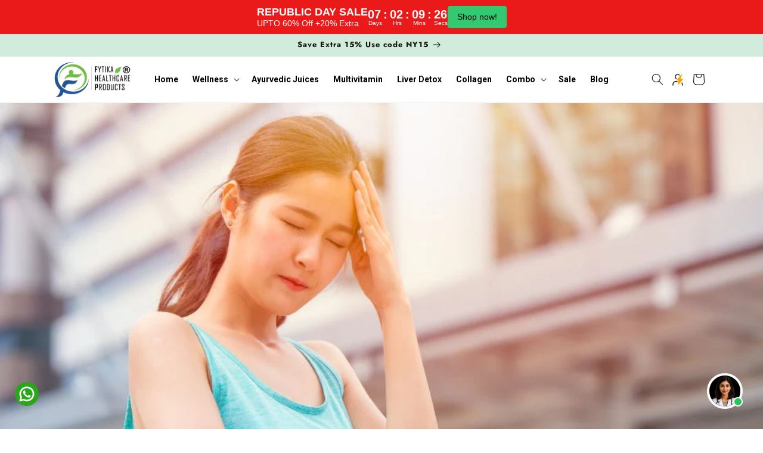

--- FILE ---
content_type: text/css
request_url: https://fytika.com/cdn/shop/t/31/assets/custom.css?v=102896817783862622811746039453
body_size: 1163
content:
body{letter-spacing:0}.title.h2,.blog__title{font-size:30px}.related-products__heading{text-align:center}.nolink{color:inherit;text-decoration:none}i.spr-icon{color:#ffa800}.list-menu__item{font-weight:600!important;color:#000!important}.product .rating-star{--letter-spacing: .1 !important;--font-size: 2.5 !important}.title-wrapper-with-link{justify-content:center}.header--middle-left{grid-template-columns:1fr auto 1fr!important}.mob-cont{display:none!important}.desk-cont{display:block!important}.slideshow__media img{width:100%;height:auto}slideshow-component .slideshow.banner{pointer-events:none}.blog__posts.articles-wrapper{overflow-y:hidden}.slider.slider--everywhere .slider__slide{pointer-events:all}.slider-button{color:#02b3bd!important}.product__title>*{margin:0;font-size:20px;line-height:1.6;letter-spacing:0}p.card-subheading{margin:0 0 7px;font-size:12px}#quinn-floating-widget{z-index:9!important}.image-with-text__media img{border-radius:12px}.slider-counter__link--active.slider-counter__link--dots .dot{background-color:#02b3bd!important}.slider-counter__link--dots .dot{border-color:#02b3bd!important}.slideshow__controls--top{z-index:2!important;border-top:none!important}.slider-button{display:none!important}.featured-collection-slider .slider-button{display:block!important}.featured-collection-slider .slider-buttons{margin-top:-45px!important}.featured-collection-slider .slider-button .icon{color:#000}.featured-collection-slider .slider-counter{display:none!important}.featured-collection-slider .slider-button{background:#fff!important;box-shadow:0 0 12px #ccc;border-radius:50px}.featured-collection-slider .slider-buttons{justify-content:space-between!important;margin:0 20px;position:absolute;width:95%;top:40%}img.uspimg{margin:-10px 0;display:block}.title.h2{text-align:center}section#shopify-section-template--15461060313132__f709a7ab-bbf4-4324-90b0-a6c031d7a0f1{border-top:1px solid #dedede}.collection-hero__text-wrapper{text-align:center}p.subhead{font-size:12px;width:100%;max-width:700px;margin:5px auto 20px;line-height:1.4}a.learn-more{color:inherit;margin-top:30px;display:block}.quick-add__submit{-webkit-appearance:none;appearance:none;border:none;background:#000;font-weight:700;font-size:14px;padding:12px 8px!important;display:inline;cursor:pointer;color:#fff;border-radius:12px}.price .price-item{margin:0!important}.card__information{padding-bottom:0!important}.card-information>.price{font-size:14px;margin-top:3px}.card__heading{font-size:14px;color:#000;font-weight:700}.menu-drawer__menu-item a{color:inherit;text-decoration:none}.product-media-container{border-radius:12px;overflow:hidden!important}.thumbnail{border-radius:12px}.plant-based-nutrition{padding-bottom:30px;text-align:center}.conatiner{width:100%;max-width:1100px;padding:0 18px;margin:0 auto}.flexbax{display:flex;flex-flow:wrap;align-items:center;justify-content:center}.flxed{width:25%;margin-bottom:15px}.flexcard{display:flex;flex-flow:wrap;align-items:center;justify-content:center;text-align:left}.flexcard img{width:25%}.flexcard p{width:75%;padding:0 20px}.footer-block .list-social{justify-content:start}.article-card .card__heading{font-size:16px}.beyondadsbymfk{padding-left:5px}.auth-sidebar{position:fixed;width:35%;top:0;right:-100%;height:100%;background:#fff;z-index:999999;padding:20px;transition:.3s;overflow:auto}.auth-sidebar.activated{right:0}.auth-sidebar h3,.certs{margin-bottom:20px}.overlayx{min-height:100vh;background:#0000007d;position:fixed;top:0;right:0;bottom:0;left:0;width:100%;z-index:9;display:none}.overlayx.activated{display:block}span.closc{font-size:40px;line-height:0;float:right;cursor:pointer}.cert{display:flex;justify-content:right;width:100%;margin-top:9px;text-decoration:underline;cursor:pointer;margin:-35px 0 0!important;font-size:12px}variant-radios.no-js-hidden label{cursor:pointer}img.cstmimage{width:50%;border-radius:12px}.cstmVariants{display:flex;margin-bottom:40px!important}.cstmVariants .form__label{font-weight:600;font-size:14px;color:#000;letter-spacing:0;margin-bottom:15px!important}.cstmVariants label.cstmOptions{border-radius:10px!important;border:1px solid #b7b7b7!important;padding:20px 10px!important;margin:0 13px 0 0!important;width:33.33333%}.cstmVariants .cstmVariTitle{font-weight:600;font-size:14px;line-height:19px;display:block;margin-bottom:10px;margin-top:10px;color:#000}.cstmVariants .cstmVariImg{margin-bottom:10px}.cstmVariants .cstmTag{background:#b4dbe7;border-radius:40px;font-weight:600;font-size:10px;line-height:normal;color:#fff;padding:5px;margin:10px auto 0;display:block;max-width:90px;letter-spacing:0}.cstmVariants .cstmTag:empty{display:none}.variantInner{line-height:1.4em}.iconTitles{display:flex}.cstmVariants .cstmPrice{font-weight:600;font-size:14px;line-height:19px;color:#000}.cstm-sale-badge{background:#b4dbe7;color:#000;position:absolute;left:50%;top:-12px;transform:translate(-50%);width:80%;font-size:10px;letter-spacing:0}del{display:block}.product-form__input input[type=radio]:checked+label{background-color:#b4dbe847!important}.drawer{z-index:999999!important}.stickyatc{display:none}img.pmicon{text-align:center;display:block;margin:0 auto;padding:0 40px}.cert{display:none}span.badge.price__badge-sale.color-accent-2{position:absolute;left:0;z-index:5;background:#73bc44!important}@media (max-width: 480px){.footer .grid{display:flex!important;flex-flow:wrap!important}.footer-block.grid__item.footer-block--menu{width:49%!important;margin:0!important}.footer-block__details-content .list-menu__item--link{padding-top:0rem!important;padding-bottom:5px!important}.footer__content-top{padding-bottom:0!important}.stickyatc{display:none;width:calc(100% - 20px);position:fixed;bottom:10px;left:0;text-align:center;color:#fff;background:#000;z-index:99;padding:15px 0;text-transform:uppercase;letter-spacing:1px;font-weight:600;border-radius:50px;margin:0 10px}.stickyatc.show,.mob-cont{display:block!important}.desk-cont{display:none!important}#sy-whatshelp{bottom:150px!important}.post-ship-btn{bottom:170px!important;right:10px!important}#quinn-floating-widget{bottom:80px!important}.auth-sidebar{width:90%}.image-with-text__content{padding:30px 0!important}.thumbnail-list__item.slider__slide{width:22%!important}.flexcard p{width:100%;padding:0 5px;text-align:center}.flexcard img{width:60%}.plant-based-nutrition .flxed{width:33.333333%}.multicolumn.background-none .multicolumn-card{margin-bottom:30px!important}}
/*# sourceMappingURL=/cdn/shop/t/31/assets/custom.css.map?v=102896817783862622811746039453 */


--- FILE ---
content_type: text/css
request_url: https://deliveredbyamazon.in/v2/assets/global.min.css
body_size: 1219
content:
.bwa-bottom-sheet.active,.bwa-loader.is-active{transform:translateY(0)}.bwa-continue-btn{margin-top:24px;padding:14px 28px;min-width:220px;background-color:#232f3e;color:#fff;border:none;border-radius:8px;font-size:15px;font-weight:500;cursor:pointer;box-shadow:0 3px 10px rgba(20,110,180,.3)}.bwa-continue-btn:active{background-color:#1a242f;box-shadow:0 2px 8px rgba(20,110,180,.2)}.bwa-info-widget{width:50rem;height:36rem;position:fixed;background:#fff;border-radius:16px;box-shadow:0 0 20px rgba(0,0,0,.3);z-index:1001;border:none;top:50%;left:50%;transform:translate(-50%,-50%)}.bwa-bottom-sheet,.bwa-overlay{position:fixed;left:0;right:0;bottom:0}.bwa-bottom-sheet{height:16vh;background-color:#fff;z-index:1000;border-top-left-radius:20px;border-top-right-radius:20px;box-shadow:0 -2px 10px rgba(0,0,0,.1);transform:translateY(100%);transition:transform .3s ease-out}.bwa-overlay{top:0;background:rgba(0,0,0,0);opacity:0;pointer-events:none;transition:opacity .25s,background-color .25s;z-index:2147483000}.bwa-checkout-address-fill-selection-widget,.bwa-input-pincode{background:#fff;box-shadow:0 0 20px rgba(0,0,0,.3);z-index:1001;position:fixed}.bwa-overlay.is-active{background:rgba(0,0,0,.55);opacity:1;pointer-events:auto;display:block}.cart-item__details>*{margin:0;max-width:100%!important}.cart-item__details-bwa-desktop{display:none;max-width:24rem;margin-top:.5rem}.cart-item__details-bwa-mobile{display:block;margin-top:.5rem;margin-bottom:1.5rem}.bwa-cart-container__checkout-outer{display:flex;justify-content:flex-end}.bwa-cart-container__checkout-inner,.bwa-cart-container__checkout-inner .btn{width:100%}@media screen and (min-width:768px){.cart-item__details-bwa-desktop{display:block}.cart-item__details-bwa-mobile{display:none}.bwa-cart-container__checkout-inner{width:30%}.cart-item-container{border-bottom:0!important;padding-bottom:0!important;margin-bottom:0!important}}.bwa-input-pincode{width:400px;height:230px;border-radius:16px;border:none;top:50%;left:50%;transform:translate(-50%,-50%)}.bwa-checkout-address-fill-selection-widget{width:50rem;height:23rem;border-radius:16px;border:none;top:50%;left:50%;transform:translate(-50%,-50%)}.bwa-powered-by-amazon{height:4rem;width:20rem;border:none}.bwa-delivery-block{width:100%;height:3rem;border:none;margin:.5rem 0 0!important;border-radius:.5rem}.bwa-checkout-address-fill-selection-container-modal,.bwa-info-widget-modal,.bwa-input-pincode-modal{position:fixed;top:0;left:0;width:100%;height:100%;backdrop-filter:blur(5px);background-color:rgba(0,0,0,.5);display:flex;justify-content:center;align-items:center;z-index:1002}.bwa-checkout-address-fill-selection-container-modal iframe{border:none;background:#fff;border-radius:8px;height:23rem}@media (max-width:768px){.bwa-info-widget{top:auto;bottom:0;left:0;transform:none;width:100%;border-radius:16px 16px 0 0}.bwa-input-pincode{top:auto;bottom:0;left:0;transform:none;width:100%;height:230px;border-radius:16px 16px 0 0}.bwa-checkout-address-fill-selection-widget{top:auto;bottom:0;left:0;transform:none;width:100%;border-radius:16px 16px 0 0;height:18rem}.bwa-checkout-address-fill-selection-container-modal iframe{border:none;background:#fff;border-radius:16px 16px 0 0;height:18rem}}.checkout-button--disabled{opacity:.6;pointer-events:none;cursor:not-allowed}.bwa-loader{position:fixed;left:0;right:0;bottom:0;background:#fff;border-radius:16px 16px 0 0;box-shadow:0 -6px 24px rgba(0,0,0,.18);transform:translateY(100%);opacity:0;transition:transform .35s cubic-bezier(.25,.8,.25,1),opacity .2s;z-index:2147483001;padding:24px 20px calc(24px + env(safe-area-inset-bottom,0));max-height:80vh;overflow:hidden;text-align:center;font-family:inherit}.bwa-loader.is-active{opacity:1}.bwa-loader__title{font-size:22px;font-weight:700;color:#111827;margin:0 0 10px}.bwa-loader__subtitle{font-size:15px;color:#4b5563;margin:0 0 18px}.bwa-bubble-rail{position:relative;width:72vw;max-width:560px;height:12px;margin:0 auto;background:#e5e7eb;border-radius:999px;overflow:hidden}@media (min-width:768px){.bwa-loader{top:50%;left:50%;right:auto;bottom:auto;width:520px;max-width:92vw;border-radius:18px;box-shadow:0 18px 48px rgba(0,0,0,.22);transform:translate(-50%,-45%) scale(.98);padding:28px 24px}.bwa-loader.is-active{transform:translate(-50%,-50%) scale(1)}.bwa-bubble-rail{width:440px}}.bwa-bubble{position:absolute;top:50%;left:-10%;width:14px;height:14px;margin-top:-7px;background:#1e88e5;border-radius:50%;opacity:.9;animation:1.8s ease-in-out infinite bwaBubbleTravel}.bwa-bubble:nth-child(2){animation-delay:.22s;opacity:.85}.bwa-bubble:nth-child(3){animation-delay:.44s;opacity:.8}@keyframes bwaBubbleTravel{0%{left:-10%;transform:scale(.9)}50%{left:55%;transform:scale(1)}100%{left:120%;transform:scale(.9)}}@media (prefers-reduced-motion:reduce){.bwa-bubble{animation:none;left:55%;transform:none}}.bwa-no-scroll{position:fixed;overflow:hidden!important}.bwa-cart-iframe__delivery-pill{height:5rem;border:none}.bwa-cart-container__delivery-pill{grid-column:1/5}

--- FILE ---
content_type: text/css
request_url: https://admin.enalito.com:8443/ralib/shopify/signup.css?date=20-01-2026
body_size: 1093
content:
@import "https://fonts.googleapis.com/css2?family=Roboto:wght@300;400;500;700&display=swap";body{font-family:'Roboto',sans-serif;padding:0;margin:0}.enalito-modal-content p{margin:0;padding:0 0 15px}.enalito-form-group{margin-bottom:15px}.enalito-form-control{box-sizing:border-box;display:block;width:100%;height:44px;padding:6px 12px;font-size:14px;line-height:1.42857143;color:#555;background-color:#fff;background-image:none;border:1px solid #ccc;border-radius:4px;-webkit-box-shadow:inset 0 1px 1px rgba(0,0,0,.075);box-shadow:inset 0 1px 1px rgba(0,0,0,.075);-webkit-transition:border-color ease-in-out .15s,-webkit-box-shadow ease-in-out .15s;-o-transition:border-color ease-in-out .15s,box-shadow ease-in-out .15s;transition:border-color ease-in-out .15s,box-shadow ease-in-out .15s}.enalito-btn{display:inline-block;padding:12px 15px;margin-bottom:0;font-size:18px;font-weight:500;text-align:center;line-height:20px;cursor:pointer;border:0;border-radius:4px;background-color:#09C;color:#fff;font-family:'Roboto',sans-serif;max-width:120px;width:100%}button.enalito-close{-webkit-appearance:none;padding:0;cursor:pointer;background:0 0;border:0}.enalito-modal-body{width:100%}.lft_sec_frm{width:55%;float:left;padding-right:15px;box-sizing:border-box}.rgt_sec_frm{width:45%;float:left;box-sizing:border-box;height:376px;overflow:hidden}.rgt_sec_frm img{width:100%}.enalito_subscribe_text{font-size:20px;color:#333}.enalito_thank_you{text-align:center;width:100%;margin:0 auto;padding-top:25px}.enalito-close{color:#fff;line-height:25px;background-color:#000;opacity:inherit;border-radius:9999px;width:25px;height:25px;font-size:24px;font-weight:400;text-align:center;position:absolute;right:-12px;z-index:99;top:-10px}.enalito-modal{display:none;position:fixed;z-index:999999999;padding-top:100px;left:0;top:0;width:100%;height:100%;overflow:auto;background-color:#000;background-color:rgba(0,0,0,0.4)}.enalito-modal-content{background-color:#fefefe;margin:auto;max-width:600px;box-sizing:content-box;position:relative}.enalito-close:hover,.enalito-close:focus{color:#fff;text-decoration:none;cursor:pointer}.enalito_subscribe_title{font-size:45px;text-transform:uppercase;color:#000;line-height:37px;padding-bottom:11px}.enalito-p-r-0{padding-right:0!important}.enalito-p-r-15{padding-right:15px!important}.raa_button{position:relative;display:inline-block;cursor:pointer}.raa_button_left_center{position:fixed;background-color:#46B941;color:#fff;padding:.7em 1.3em;font-weight:700;font-size:16px;border-radius:3px 3px 0 0;font-family:'Roboto',sans-serif;display:block;transform:rotate(-630deg);white-space:nowrap;left:-90px;top:430px}.raa_button_left_bottom{position:fixed;background-color:#46B941;color:#fff;padding:.7em 1.3em;font-weight:700;font-size:16px;border-radius:3px 3px 0 0;font-family:'Roboto',sans-serif;display:block;transform:rotate(-630deg);white-space:nowrap;left:-90px;bottom:100px}.raa_button_right_center{position:fixed;background-color:#46B941;color:#fff;padding:.7em 1.3em;font-weight:700;font-size:16px;border-radius:3px 3px 0 0;font-family:'Roboto',sans-serif;display:block;transform:rotate(-450deg);white-space:nowrap;right:-90px;top:430px}.raa_button_right_bottom{position:fixed;background-color:#46B941;color:#fff;padding:.7em 1.3em;font-weight:700;font-size:16px;border-radius:3px 3px 0 0;font-family:'Roboto',sans-serif;display:block;transform:rotate(-450deg);white-space:nowrap;right:-90px;bottom:100px}.raa_button_bottom_left{position:fixed;background-color:#46B941;color:#fff;padding:.7em 1.3em;font-weight:700;font-size:16px;border-radius:3px 3px 0 0;font-family:'Roboto',sans-serif;display:block;transform:rotate(-720deg);white-space:nowrap;left:10px;bottom:0}.raa_button_right_right{position:fixed;background-color:#46B941;color:#fff;padding:.7em 1.3em;font-weight:700;font-size:16px;border-radius:3px 3px 0 0;font-family:'Roboto',sans-serif;display:block;transform:rotate(-720deg);white-space:nowrap;right:10px;bottom:0}.enalito_thank_you{margin-top:30px!important}

--- FILE ---
content_type: application/javascript
request_url: https://admin.enalito.com:8443/ralib/shopify/raa.js?date=20-1-2026
body_size: 10802
content:
var raaConstants = {"RAA_ISGUI":false,"APPID":"","STOREID":"0","SERVERURL":"","RAA_BASEURL":"","RAA_DOM":null,"RAA_SERVICE":"RAService","RAC":"rac","RAP":"rap","RAS":"ras","RAP":"rap","RACV":"racv","RASTYPE":"utm_medium","UTM_SOURCE":"utm_source","FP":"fp","RAA_PREDICTION":0,"CUSTOMER_TYPE":"0","PRODUCT_TYPE":"0","CONVERT_PRICE":false,"RATE_FORMAT":"DIV","CURRENT_CURRENCY":"","BASE_CURRENCY":"","CURRENCY_RATES":{},"CART_TYPE":"0","CLIENTIP":"","RAA_PAGEID":0,"RAA_TOUCH_START":0,"RAA_PREVIEW_EXPIRY":60};
if(typeof raa_order_data != undefined &&  typeof raa_order_data != 'undefined'){
	raaShopifyOrderInsert();
}
var iscustomerlogin = false;
var raa_internal_ip =  getFromLocalStorageOrCokie("rainternalip");
if(raa_internal_ip == null || raa_internal_ip == "")
{
	try{
		var d = new Date().getTime();
	    var uuid = 'xxxxxxxx-xxxx-4xxx-yxxx-xxxxxxxxxxxx'.replace(/[xy]/g, function(c) {
	        var r = (d + Math.random()*16)%16 | 0;
	        d = Math.floor(d/16);
	        return (c=='x' ? r : (r&0x3|0x8)).toString(16);
	    });

		raa_internal_ip = uuid;
	    setInLocalStorageOrCokie("rainternalip",raa_internal_ip);
    } catch (e) {
            console.log("err from setInternalIP : " + JSON.stringify(e.message ));
    }	
}

//  function onMouseOut(event) {
 
//   if (
//     event.clientY < 50 &&
//     event.relatedTarget == null &&
//     event.target.nodeName.toLowerCase() !== 'select') {
//     // Remove this event listener
//     document.removeEventListener("mouseout", onMouseOut);

//     // Show the popup
//     alert('show');
//   }
// }

// document.addEventListener("mouseout", onMouseOut);

function raaTrigerSlotViewEvent(obj) {
	try{
			return;
			
	} catch (e) {
            console.log("err from raaTrigerSlotViewEvent : " + JSON.stringify(e.message ));
			return false;	         
        }	
};


function enSubscriptionPopupclose(days=1,div_id,form_id) {
	try{
            if(document.getElementById(div_id)!=null) {
              document.getElementById(div_id).style.display = "none";  
            }
            if(div_id=="enalito-subscription-modal-enrty-"+form_id && raaReadCookie("en_sub_popup_close-"+form_id)==null) {
                  raaCreateCookies("en_sub_popup_close-"+form_id,true,days);
            } else if(div_id=="enalito-subscription-modal-exit") {
                  raaCreateCookies("en_exit_popup_close",true,days);
            } 
			
	} catch (e) {
            console.log("err from enSubscriptionPopupclose : " + JSON.stringify(e.message ));
			return false;	         
        }	
};


var getSlotIdForClickEvent = function (elem, selector) {
	for ( ; elem && elem !== document; elem = elem.parentNode ) {
      if ( elem.matches( selector ) ) {
      	if(elem.hasAttribute('data-raa-pr-id')) {
          raaCreateCookies('en_'+elem.getAttribute("data-raa-pr-id"), elem.getAttribute("data-slotid")+"#"+raaConstants["RAA_PAGEID"]);
        }
        else if(elem.hasAttribute('href')) {
          var link_href = elem.getAttribute('href');
          var param = "rastype="+elem.getAttribute("data-slotid");
          link_href += (link_href.split('?')[1] ? '&':'?') + param;
          elem.setAttribute('href',link_href);
        }
        return elem
      };
	}
	return null;
}

function raaShopifyOrderInsert ()
	{
	try{
			if(typeof raa_order_data != undefined)
			{
				if (window.XMLHttpRequest)
				{
					var xhr = new XMLHttpRequest();
				}
				else
				{
					var xhr = new ActiveXObject("Microsoft.XMLHTTP");
				}
				var url =  "https://www.rapredictive.com/RAService/api/rest/shopify/insert/order/record/" + raa_order_data["app_id"];
				xhr.open('POST', url, true);
				xhr.timeout=5000;
				xhr.setRequestHeader("Content-type","application/x-www-form-urlencoded");
				xhr.onreadystatechange = function () {
					if (xhr.readyState == 4)
					{
						if (xhr.status == 200 || xhr.status == 304)
						{
							  
						}
					}
				};
		
				var data_str = JSON.stringify(raa_order_data);
				data_str = data_str.replace(new RegExp("&amp;", "g"), "&");	
				data_str = data_str.replace(/\\/g, "");
				data_str = data_str.replace(new RegExp("\"\\[", "g"), "\[");
				data_str = data_str.replace(new RegExp("\\]\"", "g"), "\]");
				var data = "request="+ encodeURIComponent(data_str);					
				xhr.send(data);

			}
			
	} catch (e) {
            console.log("err from raaTrigerCampaingLinkTrackEvent : " + JSON.stringify(e.message ));
			return false;	         
    		}	
	};

function setInLocalStorageOrCokie(name,value) {
try {
    localStorage.setItem(name, value);
    } catch (error) {
    raaCreateCookies(name, value);
  }
}

function getFromLocalStorageOrCokie(name) {
var value = "";
try {
	localStorage.setItem('test','');
	localStorage.removeItem('test');
    value = localStorage.getItem(name);
    return value;
    } catch (error) {
    value = raaReadCookie(name);
    return value;
  }
}

function raaCreateCookies(name,value,days=1)
{
    var raa_date = new Date();
    raa_date.setTime(raa_date.getTime() + (days*24*60*60*1000));
    var raa_expires = "expires="+raa_date.toUTCString();
    document.cookie = name + "=" + value + "; " + raa_expires;
    //console.log("raa js " +name + " : " + value);
}

function raaReadCookie(name)
{
    return (name = new RegExp('(?:^|;\\s*)' + ('' + name).replace(/[-[\]{}()*+?.,\\^$|#\s]/g, '\\$&') + '=([^;]*)').exec(document.cookie)) && name[1];
}

var raaMakeSymmDiffFunc = (function() {
	var contains = function(pred, a, list) {
		var idx = -1, len = list.length;
		while (++idx < len) {if (pred(a, list[idx])) {return true;}}
		return false;
	};
	var complement = function(pred, a, b) {
		return a.filter(function(elem) {return !contains(pred, elem, b);});
	};
	return function(pred) {
		return function(a, b) {
			return complement(pred, a, b);
		};
	};
}());

function raaSetRaaServerUrl() {
	try{
			//raaConstants["SERVERURL"] = "http://192.168.2.2:8080";
			raaConstants["SERVERURL"] = (window.location.protocol == "https:")?"https://retailrecoanalytics.com:8443":"http://retailrecoanalytics.com:8080";
			
	} catch (e) {
            console.log("err from raaSetRaaServerUrl : " + JSON.stringify(e.message ));
			return false;	         
        }	
};

function raaTrigerSlotClickEvent(url_var) {
	try{
			if ( typeof window.parent.ga == 'undefined' || typeof window.parent.ga == undefined || window.parent.ga == null)
			{
				return;
			}

			if((url_var.hasOwnProperty(raaConstants["UTM_SOURCE"])  || url_var.hasOwnProperty("retailreco_source") || url_var.hasOwnProperty("enalito_source") ) && (url_var[raaConstants["UTM_SOURCE"]]=="retailreco" || url_var[raaConstants["UTM_SOURCE"]]=="enalito" || url_var['retailreco_source']=="retailreco" || url_var['enalito_source']=="enalito") && url_var.hasOwnProperty(raaConstants["FP"]) )
			{
				var cons = url_var.hasOwnProperty(raaConstants["UTM_SOURCE"])?url_var[raaConstants["UTM_SOURCE"]]:(url_var.hasOwnProperty("retailreco_source")?url_var['retailreco_source']:(url_var.hasOwnProperty("enalito_source")?url_var['enalito_source']:"retailreco"));
				if(url_var.hasOwnProperty("retailreco_source") && url_var.hasOwnProperty("retailreco_medium") && url_var.hasOwnProperty("retailreco_campaign")) {
					window.parent.ga('set', 'dimension1', url_var['retailreco_source']);
					window.parent.ga('set', 'dimension2', url_var['retailreco_medium']);
					window.parent.ga('set', 'dimension3', url_var['retailreco_campaign']);
				}
				else if(url_var.hasOwnProperty("enalito_source") && url_var.hasOwnProperty("enalito_medium") && url_var.hasOwnProperty("enalito_campaign")) {
					window.parent.ga('set', 'dimension1', url_var['enalito_source']);
					window.parent.ga('set', 'dimension2', url_var['enalito_medium']);
					window.parent.ga('set', 'dimension3', url_var['enalito_campaign']);
				}
				window.parent.ga("send", "event",cons+"-onsite-"+url_var[raaConstants["FP"]],"Click",url_var[raaConstants["RAS"]]); 

			}
			
	} catch (e) {
            console.log("err from raaTrigerSlotViewEvent : " + JSON.stringify(e.message ));
			return false;	         
        }	
};

function raaDeleteCookie(name, raframe)
{
	document.cookie = name +'=; Path=/; Expires=Thu, 01 Jan 1970 00:00:01 GMT;';
    var current_url = window.location.href; 
    if(current_url.indexOf("?") > -1) {
        var first_param = current_url.substring(current_url.lastIndexOf("?") + 1).split('=');
	    if(first_param[0]=='preview'){
	       current_url = current_url.substring(0, current_url.lastIndexOf("?"))+"?preview=false";
	    }
    }
    else{
    	current_url = current_url+"?preview=false";
    }	    
    
    if(raframe == 'true'){
       window.parent.location = current_url;
    }
    else{
      window.location = current_url; 
    }     
};

function raaClosePreview(preview, raframe){
    /** Start Close Preview Section **/   
    var is_rapreview = raaReadCookie(preview);
    if(is_rapreview !='' && is_rapreview=='true')
    {       
       var closePreview = document.createElement("div");
       closePreview.classList.add("retailrecodebugbar");
       closePreview.innerHTML = '<div class="retailrecodebugbar-container"><img src="https://www.retailreco.com/img/retailreco-logo-light.png" class="retailreco-logo" /><div class="retailreco-toolbar"><a href="javascript:void(0)" onclick="'+(( typeof raframe !='undefined' && raframe != null )?"raframe.contentWindow.raaDeleteCookie(\'preview\', \'true\')":"raaDeleteCookie(\'preview\', \'false\')" )+'" class="retailreco-button">Close Preview</a></div><div class="retailreco-toolbar-message"><span id="hide_retailreco_toolbar_message">You can browse your store and preview Augen recommendations.</span></div></div>';

       if(raframe != null && typeof raframe !='undefined'){          
          window.parent.document.body.appendChild(closePreview);
       }
       else{
         document.body.appendChild(closePreview);
       }        
    }
};   

function setRaaPreviewHtml(div, obj){
   var is_rapreview = raaReadCookie('preview'); 
   if(is_rapreview !='' && is_rapreview=='true'){                        	
     	var rapreview_div = document.createElement("div");
        rapreview_div.classList.add("raa_prview");
        
        if(typeof obj["description"] !='undefined'){
           rapreview_div.innerHTML = '<div class="raa-tooltip raa-top"> <div class="raa-tooltip-arrow"></div> <div class="raa-tooltip-inner">'+ obj["description"] +'</div> </div>';
	       div.innerHTML = rapreview_div.innerHTML;
        }        
	    return div.innerHTML;
    }
    else{
    	return;
    }

}

function raa()
{
	this.message = 'message comes from raa analytics.';
	this.pushData = {};
	this.getData = {};
	this.products = [];
	this.run = function()
	{         
		console.log('raa analytics initiated.');
      	this.addExitEventListener();
        this.addSlotClickEventListener('.raa_product_link','click',this.slotsClickHandler);
		var subscriptionid = "";
		if (typeof window.parent.raaGetPushSubscriptionId !== "undefined") { 
			subscriptionid =  window.parent.raaGetPushSubscriptionId();
		}
		if (typeof raaGetPushSubscriptionId !== "undefined") { 
			subscriptionid =  raaGetPushSubscriptionId();
		}
		this.pushData = {};
		this.getData = {};
		//raaSetRaaServerUrl();
		this.setUrlVariables();
		this.setRAS();
		this.getRAS();
		this.getPageID();
		var url_var = this.getUrlVars();
        raaTrigerSlotClickEvent(url_var)
       
        /** Set Raa Preview cookie and Get Store parameter **/
        this.raaSetCookiePreviewSlot(); 
		
		//this.raaGetCart();
        this.raaGet();
        this.raaGetSignUpTemplate();
        
		this.raaPost();
		this.raaTrigerCampaingLinkTrackEvent();
      	this.raaAddSubscriber();
		
	};
  
  this.raaAddSubscriber = function() {
    
    setTimeout(function(){
     
      document.querySelectorAll('.cls-enalito-signup-btn').forEach(function(button) {
    	// Now do something with my button
  
        button.onclick =  function(e){
  		e.preventDefault();
      	if (window.XMLHttpRequest)
        {
          var xhr = new XMLHttpRequest();
        }
        else
        {
          var xhr = new ActiveXObject("Microsoft.XMLHTTP");
          
        }
        var enalito_popup_form_id =  button.id.replace("enalito-popup-signup-button-", "");
        var url = raaConstants["SERVERURL"] +"/"+raaConstants["RAA_SERVICE"] +"/api/rest/enalito/subscribe/"+ enalito_popup_form_id+"/" + raaConstants["APPID"];
        xhr.open('POST', url, true);
        xhr.timeout=5000;
        xhr.setRequestHeader("Content-type","application/x-www-form-urlencoded"); 
        xhr.onreadystatechange = function () {
          if (xhr.readyState == 4)
          {								
            if (xhr.status == 200 || xhr.status == 304) 
            {	
                var response = JSON.parse(xhr.responseText);
                if(response['code']==1 ) {
                  document.getElementsByClassName("enalito-form-container-"+enalito_popup_form_id)[0].style.display="none";
                  document.getElementById("enalito-popup-response-text-"+enalito_popup_form_id).innerHTML=response['message'];
                  document.getElementById("enalito-div-success-"+enalito_popup_form_id).style.display="block";
                   document.getElementsByClassName("bee-popup-heading")[0].style.display="none";
                  document.getElementsByClassName("bee-popup-text")[0].style.display="none";
                  if(document.getElementById("enalito-subscription-modal-enrty-"+enalito_popup_form_id)!=null){
                      raaCreateCookies("en_sub_popup_close-"+enalito_popup_form_id,true,365);
                  }
                }
              else {
                  document.getElementsByClassName("enalito-form-container-"+enalito_popup_form_id)[0].style.display="none";
                  document.getElementById("enalito-div-success-"+enalito_popup_form_id).style.display="block";
                  document.getElementById("enalito-popup-response-text-"+enalito_popup_form_id).innerHTML=response['message'];
                   document.getElementsByClassName("bee-popup-heading")[0].style.display="none";
                  document.getElementsByClassName("bee-popup-text")[0].style.display="none";
              }
            }

          }
        };
          
		            
          var request_data = {};
          if(document.getElementById("enalito-popup-firstname-"+enalito_popup_form_id)!=null) {
          	request_data['firstname'] =  document.getElementById("enalito-popup-firstname-"+enalito_popup_form_id).value;
          }
          if(document.getElementById("enalito-popup-lastname-"+enalito_popup_form_id)!=null) {
          	request_data['lastname'] = document.getElementById("enalito-popup-lastname-"+enalito_popup_form_id).value;
          }
          
          request_data['email'] = document.getElementById("enalito-popup-email-"+enalito_popup_form_id).value;;
          var data_str = JSON.stringify(request_data);	
          data_str = data_str.replace(/\\/g, "");	
          data_str = data_str.replace("\"[", "\[");		
          data_str = data_str.replace("]\"", "\]");																					
          var data = 'request=' + data_str;
          xhr.send(data); 
          
      }
  
	
      });},5000);
    
  }
  
   this.addSlotClickEventListener = function (selector, event, handler) {
        let rootElement = document.querySelector('body');
        rootElement.addEventListener(event, function (evt) {
                var targetElement = evt.target;
                while (targetElement != null) {
                    if (targetElement.matches(selector)) {
                        handler(evt);
                        return;
                    }
                    targetElement = targetElement.parentElement;
                }
            },
            true
        );
    }
   
   this.addExitEventListener = function () {
       document.addEventListener("mouseout", (event) => {
         
        if (raaReadCookie('en_exit_popup_close')==null && !event.toElement && !event.relatedTarget && event.clientY < 10) {
          if(document.getElementById('enalito-subscription-modal-exit')!=null && document.getElementById("enalito-subscription-modal-exit").style.display != "block") {
            if(document.querySelector('[id^="enalito-subscription-modal-enrty-"]')!=null) 
            {
            	document.querySelector('[id^="enalito-subscription-modal-enrty-"]').style.display = "none";
            }
            setTimeout(function() {document.getElementById("enalito-subscription-modal-exit").style.display = "block";}, 100);
            
             
          }
        }
      })
	}
   this.slotsClickHandler = function(evt) {
      if (window.XMLHttpRequest)
      {
        var xhr = new XMLHttpRequest();
      }
      else
      {
        var xhr = new ActiveXObject("Microsoft.XMLHTTP");
      }
      var url = raaConstants["SERVERURL"] + "/"+ raaConstants["RAA_SERVICE"] +"/api/rest/track/emailcampaign/" + raaConstants["APPID"];
      xhr.open('POST', url, true);
     xhr.timeout=5000;
      xhr.setRequestHeader("Content-type","application/x-www-form-urlencoded");
      xhr.onreadystatechange = function () {
        if (xhr.readyState == 4)
        {
          if (xhr.status == 200 || xhr.status == 304)
          {

          }
        }
      };

      var requestData = {};
      requestData['slotid'] = getSlotIdForClickEvent(evt.target, ".raa_product_link").getAttribute("data-slotid");
      requestData['pageid'] = raaConstants["RAA_PAGEID"];
      requestData['medium'] = "onsite";
      var data_str = JSON.stringify(requestData);
      data_str = data_str.replace(new RegExp("&amp;", "g"), "&");	
      data_str = data_str.replace(/\\/g, "");
      data_str = data_str.replace(new RegExp("\"\\[", "g"), "\[");
      data_str = data_str.replace(new RegExp("\\]\"", "g"), "\]");
      var data = "request="+ encodeURIComponent(data_str);
      xhr.send(data);
      return true;
    }
   
	this.validateEmail = function(email) {
    	var re = /^([\w-]+(?:\.[\w-]+)*)@((?:[\w-]+\.)*\w[\w-]{0,66})\.([a-z]{2,6}(?:\.[a-z]{2})?)$/i;
    	return re.test(email);
	}

	this.setInternalIP = function()
	{					
		if(raaConstants["RAA_ISGUI"] == true || raaConstants["RAA_ISGUI"] == "true")
		{			
			if(raa_guid != "undefined" && raa_guid != "" && raa_guid != null)
			{
				this.pushData["internalip"] = raa_guid;
				this.getData["internalip"] = raa_guid;
			}
		} 
		else
		{
			if(raa_internal_ip != "undefined" && raa_internal_ip != "" && raa_internal_ip != null)
			{
				this.pushData["internalip"] = raa_internal_ip;
				this.getData["internalip"] = raa_internal_ip;
			}
		}
	};

	this.getUrlVars = function()
	{
	    var vars = {}, hash;
	    var hashes = window.location.href.slice(window.location.href.indexOf('?') + 1).split('&');
	    for(var i = 0; i < hashes.length; i++)
	    {
	        hash = hashes[i].split('=');
	        vars[hash[0]] = hash[1];
	    }
	    return vars;
	};

	this.getXhr = function()
	{
		if (window.XMLHttpRequest)
		{
			return new XMLHttpRequest();
		}
		else
		{
			return new ActiveXObject("Microsoft.XMLHTTP");
		}
	};

/* For Adding recovered cart variants on webiste in shopify stores.*/
  /*raaAddToCart = function(data)
  {
    var items = data['checkout']['line_items'];
    for(var i=0;i<items.length;i++)
    {
      $.post("/cart/add.js", 
      {
		id: items[i]['variant_id'],
        quantity:items[i]['quantity']
	  }, 
      function(response)
      {
           
	  });
    }
    setTimeout(function(){ 
      window.location = '/cart';
    }, 3000);
     
  };*/

  /* For recover cart on webiste in shopify stores.*/
 /* this.raaGetCart = function ()   
  {
    var rac="";variant=[];
    var url_var = this.getUrlVars();
    
	if(url_var.hasOwnProperty('rac') && url_var.hasOwnProperty('variant_id'))
	{	
	    if(typeof document.getElementById('ra-cart-count') != undefined &&  typeof document.getElementById('ra-cart-count') != 'undefined' && document.getElementById('ra-cart-count') != null && document.getElementById('ra-cart-count').value==0)
	    {
	    	rac = url_var['rac'];
			variant = url_var['variant_id'];
			var data = "request="+JSON.stringify({"rac":rac,"variant_id":variant });
			var xhr = this.getXhr();	
			var url = raaConstants["SERVERURL"] + "/"+ raaConstants["RAA_SERVICE"] +"/api/rest/shopify/checkout/" + raaConstants["APPID"];							
			//var url = "https://www.rapredictive.com:8443/RAService/api/rest/shopify/checkout/591adb9ce4b07d2d797fc1b7";
			xhr.open('POST', url, true);
			xhr.setRequestHeader("Content-type","application/x-www-form-urlencoded"); 

			xhr.onreadystatechange = function () 
			{
				if (xhr.readyState == 4)
				{								
					if (xhr.status == 200 || xhr.status == 304) 
					{		 
						var response = JSON.parse(xhr.responseText);
						if(!jQuery.isEmptyObject(response))
						{
							raaAddToCart(response);
						}
					}
				}
	    	}
	    	xhr.send(data); 
		}
	    else
	    {
	    	window.location = '/cart';
	    }
    }
  };*/

	this.setUrlVariables = function()
	{
		try
		{
		var rastype = raaConstants["RASTYPE"];
		var rac = raaConstants["RAC"];
		var url_var = this.getUrlVars();
		if(url_var.hasOwnProperty(rac))
		{
			
			var rac_value = (url_var[rac]);					
			localStorage.setItem(rac, rac_value);
			
		}
        if(url_var.hasOwnProperty('rastype'))
		{
			 this.pushData['rastype'] = url_var['rastype'];
		}
        if(url_var.hasOwnProperty('fp'))
		{
			 this.pushData['pageid'] = url_var['fp'];
		}

		var racv = raaConstants["RACV"];
		if(url_var.hasOwnProperty(racv))
		{
			if(url_var.hasOwnProperty(rastype) && localStorage.getItem(rastype) !== null)
			{
				if(url_var[rastype] == "email")
				{
					localStorage.setItem(racv, url_var[racv]);
				}
				else if(localStorage.getItem(rastype) != "email")
				{
					localStorage.setItem(racv, url_var[racv]);
				}
			}
			else
			{
				localStorage.setItem(racv, url_var[racv]);
			}
		}

		var rap = raaConstants["RAP"];
		if(url_var.hasOwnProperty(rap))
		{
			this.pushData[rap] = url_var[rap];
			this.checkPageError();
		}


		var ras = raaConstants["RAS"];
		var ras_created = ras + "_created";
		if(url_var.hasOwnProperty(ras) && url_var.hasOwnProperty(rastype))
		{
			var current_date = new Date();
			if(url_var[rastype] == "email")
			{
				localStorage.setItem(rastype, url_var[rastype]);
				localStorage.setItem(ras, url_var[ras]);
				localStorage.setItem(ras_created, current_date);
			}
			else if(localStorage.getItem(rastype) != "email")
			{
				localStorage.setItem(ras, "retailreco");
				localStorage.setItem(rastype, url_var[rastype]);
				localStorage.setItem(ras_created, current_date);

				this.pushData[ras] = url_var[ras];
				this.pushData[ras_created] = current_date;
				this.pushData[rastype] = url_var[rastype];
			}


		}
		} catch (e) {
            console.log(e);
            return false;
        }
	};	
	this.setRAS = function()
	{
		var rac = raaConstants["RAC"];		
		var ras = raaConstants["RAS"];
		var ras_created = ras + "_created";		
		var rastype = raaConstants["RASTYPE"];	
		if (localStorage.getItem(ras) !== null && localStorage.getItem(ras_created) !== null && localStorage.getItem(rastype) !== null) {
			
			var racv = raaConstants["RACV"];
			if(localStorage.getItem(racv) !== null && localStorage.getItem(racv) != "0")
			{
				var raa_racv = parseInt(localStorage.getItem(racv));
				var date1 = new Date(localStorage.getItem(ras_created));
				var date2 = new Date();
				var diff = date2.valueOf() - date1.valueOf();
				var diffInHours = diff/1000/60/60;		
				if(diffInHours > raa_racv)
				{
					localStorage.removeItem(ras);
					localStorage.removeItem(ras_created);	
					localStorage.removeItem(rastype);
					if (localStorage.getItem(rac) !== null) {			
						localStorage.removeItem(rac);						
					}
					
				}				
			}
			
		}
	};
	
	this.getRAS = function()
	{
		var rac = raaConstants["RAC"];	
		var ras = raaConstants["RAS"];
		var rastype = raaConstants["RASTYPE"];			
		var ras_created = ras + "_created";		
		if (localStorage.getItem(ras) !== null && localStorage.getItem(ras_created) !== null && localStorage.getItem(rastype) !== null) {
			if(this.pushData.hasOwnProperty(ras) == false)
			{
				this.pushData[ras] = localStorage.getItem(ras);			
				this.pushData[ras_created] = localStorage.getItem(ras_created);	
				this.pushData[rastype] = localStorage.getItem(rastype);	
			}
		}
		
		if (localStorage.getItem(rac) !== null) {
			temprac=localStorage.getItem(rac);
			temprac=temprac.replace("%40", "@");
			this.pushData[rac] = temprac;
		}
	};
	
	this.getStoreID = function()
	{
				
		if(raaConstants.hasOwnProperty("STOREID"))
		{					
				this.pushData["storeid"] = raaConstants["STOREID"];
				this.getData["storeid"] = raaConstants["STOREID"];				
		}	
		
	};
	
	this.readCookie = function(name)
	{ 		
		return (name = new RegExp('(?:^|;\\s*)' + ('' + name).replace(/[-[\]{}()*+?.,\\^$|#\s]/g, '\\$&') + '=([^;]*)').exec(document.cookie)) && name[1];		
	};	
	
	this.setlocalCart = function(name,val) {	
		var cname_id = raaConstants["APPID"] +"_"+ name;
		setInLocalStorageOrCokie(cname_id, JSON.stringify(val));
		//localStorage.setItem(cname_id, JSON.stringify(val));
	};
	
	this.getlocalCart = function(cname) {	
		var cname_id = raaConstants["APPID"] +"_"+ cname;
		//var val = localStorage.getItem(cname_id);
		var val = getFromLocalStorageOrCokie(cname_id);	
		if(val !== "undefined")
		{			
			val = JSON.parse(val);
		}		
		return val;
	};
	
	this.myDiffId =  raaMakeSymmDiffFunc(function(x, y) {
		return x.product_id === y.product_id;
	});
	
	this.myDiffIdQty = raaMakeSymmDiffFunc(function(x, y) {
		return x.product_id === y.product_id && x.quantity === y.quantity;
	});
	
	this.AddDiff = function(cur,local){
		
		if( local == undefined  || local == null || local.length == 0 ){
			return cur ;
		}
		else{
			var result = this.myDiffId(cur, local);
			return result;
		}		
	};	
	
	this.RemDiff = function(cur,local){
		if( local == undefined  || local == null || local.length ==0 ){
			return null ;
		}
		else{
			var result = this.myDiffId(local,cur);
			return result;
		}
	};
	
	this.updateDiff = function(cur,local){
		if( local == undefined  || local == null || local.length ==0 ){
			return null ;
		}
		else{
			var result1 = this.myDiffIdQty(cur,local);
			var result2 = this.myDiffId(cur,local);
			var result = this.myDiffIdQty(result1,result2);
			return result;
		}
	};	
	
	
	this.raaGetCallBack = function(data)
	{
		console.log("response from raaGet : ");			
	};
		
	this.GetPushData = function(){
				
		this.pushData.url = window.location.href;			
		this.pushData.ip = raaConstants["CLIENTIP"];
			
		try{			
				this.GetCurrencyData();
				window.parent.raaclient.pushData = this.pushData;
				window.parent.raaclient.getData = this.getData;
				var data = window.parent.raaclient.getPushData();			
				this.getData = data.getData 					
				this.pushData = data.pushData;
				if(typeof this.pushData['product'] !='undefined' && this.pushData['product']!=null && this.pushData['product']!='')	
				{
					this.pushData['product']['price'] = parseFloat(this.pushData['product']['price']);
				}
				this.setInternalIP();			
		}
		catch(err){			
				console.log("err : " + JSON.stringify(err.message ));
		}	
			
	};	
		
	
	this.raaGet = function(){	
		try
		{	           
           if(Object.keys(this.getData).length > 0)
			{	
				var xhr = this.getXhr();
				var url = raaConstants["SERVERURL"] + "/"+ raaConstants["RAA_SERVICE"] +"/api/rest/getPageReco/" + raaConstants["APPID"];
				if(raaConstants["APPID"]=="5cc72f50e4b05b4a326d1a63"){
					if(document.querySelector('.wgcurrent')!=null){
						var subdomain = document.querySelector('.wgcurrent').getAttribute("data-l");
						if(subdomain!="" && subdomain!="en") {
							var domain = raaConstants["SERVERURL"].replace("www",subdomain)
							var url = domain + "/"+ raaConstants["RAA_SERVICE"] +"/api/rest/getPageReco/" + raaConstants["APPID"];	
						}
					}
				}				
				xhr.open('POST', url, true);
				xhr.timeout=10000;
				xhr.setRequestHeader("Content-type","application/x-www-form-urlencoded"); 
				xhr.onreadystatechange = function () {
					if (xhr.readyState == 4)
					{								
						if (xhr.status == 200 || xhr.status == 304) 
						{	
							 	
							window.parent.raaclient.raaGetItems(JSON.parse(xhr.responseText));
							/*if ( typeof window.parent.ga != 'undefined' && typeof window.parent.ga != undefined && window.parent.ga != null)
							{	
								if(JSON.parse(xhr.responseText).length > 0)
								{
							 		window.parent.ga("send", "event","retailreco-onsite","View",raaConstants["RAA_PAGEID"]); 
							 	}
							}	*/
						}

					}
					
				};

				
				 
				if(raaConstants["RAA_PAGEID"] > 0 )
				{			
					this.getData["pageid"] = raaConstants["RAA_PAGEID"];	
					this.getData["device"] = this.raaGetDeviceInfo();
					/** Set RaPreview key from cookie **/
					var name = "preview";

					var rapreviewKey = raaReadCookie(name); 
								                   
                    if(rapreviewKey!=null && rapreviewKey=='true'){                               	
                       this.getData["preview"] = rapreviewKey;
                    }
                    else{              	
                       this.getData["preview"] = false;
                    }
                   
					var data_str = JSON.stringify(this.getData);	
					data_str = data_str.replace(/\\/g, "");	
					data_str = data_str.replace("\"[", "\[");		
					data_str = data_str.replace("]\"", "\]");																					
					var data = 'request=' + data_str;
					xhr.send(data); 
				}
				
			}
		}
		catch(err)
		{			
			console.log("err from raaGet : " + JSON.stringify(err.message ));
		}
	};
	
	this.raaPost = function(){	
		try
		{	
			
			var xhr = this.getXhr();			
			var url = raaConstants["SERVERURL"] + "/"+ raaConstants["RAA_SERVICE"] +"/api/rest/insert/" + raaConstants["APPID"];			
			xhr.open("POST", url, true);
			xhr.timeout=5000;
			xhr.setRequestHeader("Content-type","application/x-www-form-urlencoded"); 
			xhr.onreadystatechange = function () {					
				if (xhr.readyState == 4){	
					if (xhr.status != 200){
						localStorage.removeItem("raarandomserverurl");	
						raaSetRaaServerUrl();	
					}
				}
								           
			};				
			
			 this.GetPushData();			
			 if(raaConstants["RAA_PREDICTION"] && raaConstants["RAA_PAGEID"] != 4)
			 {				
					this.raaGet();
			 }		
			 //if(this.pushData.hasOwnProperty("customer") || this.pushData.hasOwnProperty(raaConstants["RAS"]) || raaConstants["RAA_PAGEID"] == 3 )
             {		 				
				 if(raaConstants["RAA_PAGEID"] != 4)
				 {
		             var data_str = JSON.stringify(this.pushData);					
					 data_str = data_str.replace("&amp;","&");	
					 data_str = data_str.replace(/\\/g, "");	
					 data_str = data_str.replace("\"[", "\[");		
					 data_str = data_str.replace("]\"", "\]");				
		             var data = "request="+ encodeURIComponent(data_str);         	            
	            	 xhr.send(data); 
             	 }		 
								
				 if(this.pushData.hasOwnProperty("order") == false)
				 {
					this.getCartData();	
				 }
				
             }    
			   
			 if(raaConstants["RAA_PREDICTION"] && raaConstants["RAA_PAGEID"] == 4)
			 {			
			 		this.getCartData();	
					this.raaGet();
			 }	
			
		}
		catch(err)
		{			
			console.log("err from raaPost : " + JSON.stringify(err.message));
		}
	};


  	this.getRASTypeCart = function(prid) {
      try
		{
         
          var slotid = raaReadCookie('en_'+prid);
          slotid = (slotid==null)?"":slotid;
          if(slotid!="") {
            name = 'en_'+prid;
            document.cookie = name +'=; Path=/; Expires=Thu, 01 Jan 1970 00:00:01 GMT;';
          }
          return slotid;
  		  
        }
      	catch(err)
		{			
			console.log("err from postCart : " + JSON.stringify(err));
		}
      
  	}
	
	this.postCart= function(url,jsonObj){	
		try
		{	
			var xhr = this.getXhr();
			xhr.open("POST", url, true);
			xhr.timeout=5000;
			xhr.setRequestHeader("Content-type","application/x-www-form-urlencoded"); 
			xhr.onreadystatechange = function () {				
			};
			
			var rac = raaConstants["RAC"];		
			if(this.pushData.hasOwnProperty(rac))
            {
				jsonObj[rac] = this.pushData[rac];				
            }	
			
			var ras = raaConstants["RAS"];
			var ras_created = ras + "_created";	
			//var rastype = raaConstants["RASTYPE"];	
			if(this.pushData.hasOwnProperty(ras))
            {
				jsonObj[ras] = this.pushData[ras];		
				jsonObj[ras_created] = this.pushData[ras_created];
				//jsonObj[rastype] = this.pushData[rastype];	            
            }	
			if(this.pushData.hasOwnProperty("internalip"))
            {
				jsonObj["internalip"] = this.pushData["internalip"];				
            }	
			

          	var slotid = this.getRASTypeCart(jsonObj["cart"]['product_id']);
            if(slotid!="") 
            {
              var res = slotid.split("#");
              if(res.length>0) {
                jsonObj["rastype"] = res[0];
              	jsonObj["pageid"] = res[1];
              }
              
            }
			
			var data_str = JSON.stringify(jsonObj);	
			data_str = data_str.replace("&amp;","&");	
			data_str = data_str.replace(/\\/g, "");	
			data_str = data_str.replace("\"[", "\[");		
			data_str = data_str.replace("]\"", "\]");			
			var data = "request="+ encodeURIComponent(data_str);
			xhr.send(data);			
		}
		catch(err)
		{			
			console.log("err from postCart : " + JSON.stringify(err));
		}
	}
	
	this.postData= function(url,jsonObj){	
		try
		{	
			var xhr = this.getXhr();
			xhr.open("POST", url, true);
			xhr.timeout=5000;
			xhr.setRequestHeader("Content-type","application/x-www-form-urlencoded"); 						
			
			var data_str = JSON.stringify(jsonObj);	
			data_str = data_str.replace("&amp;","&");			
			var data = "request="+ encodeURIComponent(data_str);
			xhr.send(data);			
		}
		catch(err)
		{			
			console.log("err from postData : " + JSON.stringify(err));
		}
	};
	
	// e-commerce framwork byse code start from here.	
	
	this.getPageID = function()
	{
		raaConstants["RAA_PAGEID"]=0;
		raaConstants["CONVERT_PRICE"] = false;
		var raa_reco_slot = raaConstants["RAA_DOM"].getElementsByClassName('raa_reco_slot');	
		if(raa_reco_slot.length > 0)
		{
			var div_temp = raa_reco_slot[0];
			if(div_temp.hasAttribute("data-raa-id"))
			{
				var page_id = div_temp.getAttribute("data-raa-id");
				raaConstants["RAA_PAGEID"] = parseFloat(page_id);		
					 
			}					
		}
		else {
			var raa_category = raaConstants["RAA_DOM"].querySelectorAll('div.raa_category');	
			if(raa_category.length > 0)
			{				
				raaConstants["RAA_PAGEID"] = 5;										
			}
		}
		
		
	};	
		
		
	this.GetCurrencyData = function(){
		try{			
		
		
		var objCurrency = {}	
		objCurrency["rate_format"] = raaConstants["RATE_FORMAT"];	
		objCurrency["store_currency_code"] = raaConstants["CURRENT_CURRENCY"];
		
		//objCurrency["base_currency_code"] = raaConstants["BASE_CURRENCY"];		
		//objCurrency["rates"] = raaConstants["CURRENCY_RATES"];
		
		var currencies = raaConstants["RAA_DOM"].querySelector("#currencies");		

		if(currencies != null && typeof currencies.options!='undefined')
		{
			objCurrency["store_currency_code"] = currencies.options[currencies.selectedIndex].value;

			var default_currency = raaConstants["RAA_DOM"].querySelector("#currencies option[selected]");	

			if(default_currency != null)
			{
				objCurrency["base_currency_code"] = default_currency.value;

				var currency_data = parent.Currency;//Currency;
				if(typeof currency_data !="undefined")
				{	
					var currencyObj = {};
					
 					for(var i=0;i<currencies.length;i++)
					{
						var currency_name = currencies.options[i].value;
						currencyObj[currency_name] = currency_data["rates"][currency_name] || "";
						
					}
					objCurrency["rates"] = {};
					objCurrency["rates"][objCurrency["base_currency_code"]] = currencyObj;
				}
			}		

		}	
		else if(typeof parent.raa_currency !='undefined' && typeof parent.raa_currency !=undefined)
		{
			var currencies = parent.raa_currency.split(" ");

			objCurrency["store_currency_code"] = raaReadCookie('currency');

			if(objCurrency["store_currency_code"]=="" || objCurrency["store_currency_code"]==null)
			{
				objCurrency["store_currency_code"] = raaConstants["BASE_CURRENCY"];
			}

			objCurrency["base_currency_code"] = raaConstants["BASE_CURRENCY"];

			var currency_data = parent.Currency;//Currency;
			if(typeof currency_data !="undefined")
			{	
				var currencyObj = {};
				
				for(var i=0;i<currencies.length;i++)
				{
					var currency_name = currencies[i];
					if(currency_name!=""){
						currencyObj[currency_name] = currency_data["rates"][currency_name] || "";
					}
				}
				if(raaConstants["APPID"]=="5b7e59cbe4b04b459886848b") { //Add INR currency for zinnga.com
					currencyObj['INR'] = currency_data["rates"]['INR'] || "";
				}
				objCurrency["rates"] = {};
				objCurrency["rates"][objCurrency["base_currency_code"]] = currencyObj;
			}
				
		}
		
		if(objCurrency["store_currency_code"] == "")
		{
			objCurrency={};
		}
			
		
		this.getData.currency = objCurrency;
		this.pushData.currency = objCurrency;
		
		}
		catch(err){			
				console.log("err : " + JSON.stringify(err.message ));
		}
	};	
		
	this.checkPageError = function()
	{
		console.log("called checkPageError function rap : " + this.pushData["rap"]);
		window.parent.raaclient.pushData = this.pushData;
		window.parent.raaclient.checkPageError();
	};	
			
	this.getCartData = function()
	{
		
		try
		{
		window.parent.raaclient.pushData = this.pushData;
		window.parent.raaclient.getData = this.getData;
		var data = window.parent.raaclient.getCartData();
		this.getData = data.getData
		this.pushData = data.pushData;
		var cartData = data.cartData;
        var local_cart_id = this.pushData["internalip"];
       if(this.pushData.cs != undefined && this.pushData.cs != null) {
           local_cart_id = this.pushData.cs.ev;
       }
          
		if(local_cart_id != undefined && local_cart_id != null && local_cart_id != ""){
				var localCartData = this.getlocalCart(local_cart_id);
				var addProducts = [];
				var removeProducts = [];
				var updateProducts = [];

				if(typeof(localCartData) !== "undefined" && cartData.length == 0)
				{
					removeProducts = localCartData;
				}
				else
				{
					 addProducts=this.AddDiff(cartData,localCartData);
					 removeProducts=this.RemDiff(cartData,localCartData);
					 updateProducts=this.updateDiff(cartData,localCartData);
				}

				var i=0;

				if(this.pushData.currency.hasOwnProperty("base_currency_code"))
				{
						this.pushData.currency["convert_price"] = true;
				}

				if(addProducts != null  && addProducts.length > 0 ){
					for(i=0 ;i<addProducts.length ;i++){
						var adddata = {"url":window.location.href,"ip":raaConstants["CLIENTIP"],"cart":addProducts[i],"currency":this.pushData.currency};
			            if(this.pushData.cs != undefined) {
			                 adddata["cs"] = this.pushData.cs;
			             }
						var url = raaConstants["SERVERURL"] + "/"+ raaConstants["RAA_SERVICE"] +"/api/rest/insert/" + raaConstants["APPID"];
						this.postCart(url,adddata);
					}
				}
				if(removeProducts != null  && removeProducts.length > 0 ){

					for(i=0 ;i<removeProducts.length ;i++){
						var removedata = {"url":window.location.href,"ip":raaConstants["CLIENTIP"],"cart":removeProducts[i]};
                        if(this.pushData.cs != undefined) {
			                 removedata["cs"] = this.pushData.cs;
			             }
						var url = raaConstants["SERVERURL"] + "/"+ raaConstants["RAA_SERVICE"] +"/api/rest/remove/" + raaConstants["APPID"];
						this.postCart(url,removedata);
					}
				}
				if(updateProducts != null  && updateProducts.length > 0 ){

					var updatedata = {"url":window.location.href,"ip":raaConstants["CLIENTIP"],"cart":updateProducts,"currency":this.pushData.currency};
                     if(this.pushData.cs != undefined) {
		                 updatedata["cs"] = this.pushData.cs;
		             }
					var url = raaConstants["SERVERURL"] + "/"+ raaConstants["RAA_SERVICE"] +"/api/rest/update/" + raaConstants["APPID"];
					this.postCart(url,updatedata);
				}
				this.setlocalCart(local_cart_id,cartData);
			}
		}
		catch(err){
				console.log("err from raa getCartData: " + JSON.stringify(err.message ));
		}

	};

    this.raaSetCookiePreviewSlot = function(){
	  try{
	       /** Set Raa Preview cookie and Get Store parameter **/
	       var ispreview_param = this.getUrlVars();          
	       var get_rapreview = this.readCookie('preview');	      
           if(get_rapreview != true){           	
	          if(ispreview_param.hasOwnProperty('preview'))
		      {	   
                if(ispreview_param['preview']=='true')
		         {				   
				    var name = 'preview';
				    var value = true;
		            var raa_date = new Date();
			        raa_date.setTime(raa_date.getTime() + (raaConstants["RAA_PREVIEW_EXPIRY"]*1000*60));
			        var raa_expires = "expires="+raa_date.toUTCString();
			        document.cookie = name + "=" + value + "; Path=/;" + raa_expires;	    
			      }
			      else if(ispreview_param['preview']=='false'){				         		    	 	 
			    	 var cookieName = 'preview';
			    	 document.cookie = cookieName +'=; Path=/; Expires=Thu, 01 Jan 1970 00:00:01 GMT;';    
			      }
			   }               
	        }               
		 } 
		 catch (e) {
	            console.log("err from raaPreviewMessage : " + JSON.stringify(e.message ));
				return false;	         
		 }  
	};

	this.raaGetDeviceInfo = function(){
	  try{
	      var device="";
	      if (navigator.userAgent.match(/Tablet|iPad/i))
			{
			    device = "tablet";
			} 
			else if(navigator.userAgent.match(/Mobile|Windows Phone|Lumia|Android|webOS|iPhone|iPod|Blackberry|PlayBook|BB10|Opera Mini|\bCrMo\/|Opera Mobi/i) )
			{
			     device = "mobile";
			     var userAgent = navigator.userAgent.toLowerCase();
				 const isTablet = /(ipad|tablet|(android(?!.*mobile))|(windows(?!.*phone)(.*touch))|kindle|playbook|silk|(puffin(?!.*(IP|AP|WP))))/.test(userAgent);
				 if(isTablet=="true" || isTablet==true){
				 	device = "tablet";
				 }
			} 
			else 
			{
			     device = "desktop";
			}	
			return device;  
		 } 
		 catch (e) {
	            console.log("err from raaGetDeviceInfo : " + JSON.stringify(e.message ));
				return false;	         
		 }  
	};

	this.raaTrigerCampaingLinkTrackEvent = function()
	{
	try{
			var url_var = this.getUrlVars();
			if(url_var.hasOwnProperty('utm_campaign') && (url_var['utm_medium']=="promotion" || url_var['utm_medium']=="retargeting" || url_var['utm_medium']=="rtr" || url_var['utm_medium']=="trigger" || url_var['utm_medium']=="flow") && url_var.hasOwnProperty(raaConstants["UTM_SOURCE"]) && (url_var[raaConstants["UTM_SOURCE"]]=="retailreco" || url_var[raaConstants["UTM_SOURCE"]]=="enalito")) 
			{
				var xhr = this.getXhr();
				var url = raaConstants["SERVERURL"] + "/"+ raaConstants["RAA_SERVICE"] +"/api/rest/track/emailcampaign/" + raaConstants["APPID"];
				xhr.open('POST', url, true);
				xhr.timeout=5000;
				xhr.setRequestHeader("Content-type","application/x-www-form-urlencoded");
				xhr.onreadystatechange = function () {
					if (xhr.readyState == 4)
					{
						if (xhr.status == 200 || xhr.status == 304)
						{
							  
						}
					}
				};
				setTimeout(function(){		
				var campaignData = {};
				campaignData['campaign'] = url_var[raaConstants["RAS"]];
				campaignData['medium'] = url_var['utm_medium'];
				campaignData['subscriptionid'] =  localStorage.getItem('subscriptionid');
				campaignData['internalip'] = raa_internal_ip;
				if(url_var.hasOwnProperty('rac')){
					var raa_key_name = 'ev';
					campaignData[raa_key_name] = url_var['rac'];		
				}
				campaignData['link'] = window.location.href.split('?')[0];
				var data_str = JSON.stringify(campaignData);
				data_str = data_str.replace(new RegExp("&amp;", "g"), "&");	
				data_str = data_str.replace(/\\/g, "");
				data_str = data_str.replace(new RegExp("\"\\[", "g"), "\[");
				data_str = data_str.replace(new RegExp("\\]\"", "g"), "\]");
				var data = "request="+ encodeURIComponent(data_str);
				xhr.send(data);
				  },1000);
			}
			else if(url_var.hasOwnProperty('retailreco_campaign') && (url_var['retailreco_medium']=="promotion" || url_var['retailreco_medium']=="retargeting" || url_var['retailreco_medium']=="rtr" || url_var['utm_medium']=="flow" ) && url_var.hasOwnProperty('retailreco_campaign') && url_var.hasOwnProperty("retailreco_source") && url_var['retailreco_source']=="retailreco")
			{
				var xhr = this.getXhr();
				var url = raaConstants["SERVERURL"] + "/"+ raaConstants["RAA_SERVICE"] +"/api/rest/track/emailcampaign/" + raaConstants["APPID"];
				xhr.open('POST', url, true);
				xhr.timeout=5000;
				xhr.setRequestHeader("Content-type","application/x-www-form-urlencoded");
				xhr.onreadystatechange = function () {
					if (xhr.readyState == 4)
					{
						if (xhr.status == 200 || xhr.status == 304)
						{
							  
						}
					}
				};
				setTimeout(function(){		
				var campaignData = {};
				campaignData['campaign'] = url_var[raaConstants["RAS"]];
				campaignData['medium'] = url_var['retailreco_medium'];
				campaignData['subscriptionid'] =  localStorage.getItem('subscriptionid');
				campaignData['internalip'] = raa_internal_ip;
				if(url_var.hasOwnProperty('rac')){
					var raa_key_name = 'ev';
					campaignData[raa_key_name] = url_var['rac'];	
				}
				campaignData['link'] = window.location.href.split('?')[0];
				var data_str = JSON.stringify(campaignData);
				data_str = data_str.replace(new RegExp("&amp;", "g"), "&");	
				data_str = data_str.replace(/\\/g, "");
				data_str = data_str.replace(new RegExp("\"\\[", "g"), "\[");
				data_str = data_str.replace(new RegExp("\\]\"", "g"), "\]");
				var data = "request="+ encodeURIComponent(data_str);
				xhr.send(data);
				  },1000);
			}
			else if(url_var.hasOwnProperty('enalito_campaign') && (url_var['enalito_medium']=="promotion" || url_var['enalito_medium']=="retargeting" || url_var['enalito_medium']=="rtr" || url_var['utm_medium']=="flow" ) && url_var.hasOwnProperty('enalito_campaign') && url_var.hasOwnProperty("enalito_source") && url_var['enalito_source']=="enalito")
			{
				var xhr = this.getXhr();
				var url = raaConstants["SERVERURL"] + "/"+ raaConstants["RAA_SERVICE"] +"/api/rest/track/emailcampaign/" + raaConstants["APPID"];
				xhr.open('POST', url, true);
				xhr.timeout=5000;
				xhr.setRequestHeader("Content-type","application/x-www-form-urlencoded");
				xhr.onreadystatechange = function () {
					if (xhr.readyState == 4)
					{
						if (xhr.status == 200 || xhr.status == 304)
						{
							  
						}
					}
				};
				setTimeout(function(){		
				var campaignData = {};
				campaignData['campaign'] = url_var[raaConstants["RAS"]];
				campaignData['medium'] = url_var['enalito_medium'];
				campaignData['subscriptionid'] =  localStorage.getItem('subscriptionid');
				campaignData['internalip'] = raa_internal_ip;
				if(url_var.hasOwnProperty('rac')){
					var raa_key_name = 'ev';
					campaignData[raa_key_name] = url_var['rac'];	
				}
				campaignData['link'] = window.location.href.split('?')[0];
				var data_str = JSON.stringify(campaignData);
				data_str = data_str.replace(new RegExp("&amp;", "g"), "&");	
				data_str = data_str.replace(/\\/g, "");
				data_str = data_str.replace(new RegExp("\"\\[", "g"), "\[");
				data_str = data_str.replace(new RegExp("\\]\"", "g"), "\]");
				var data = "request="+ encodeURIComponent(data_str);
				xhr.send(data);
				  },1000);
			}
	} catch (e) {
            console.log("err from raaTrigerCampaingLinkTrackEvent : " + JSON.stringify(e.message ));
			return false;	         
    		}	
	};

	this.raaGetSignUpTemplate = function(){	
		try
		{	      
		  if (typeof window.parent.raaclient.raaGetSignUpTemplates !== "function") {    
		  	return;
		  }  
          var xhr = this.getXhr();
          var url = raaConstants["SERVERURL"] + "/"+ raaConstants["RAA_SERVICE"] +"/api/rest/enalito/signup/form/" + raaConstants["APPID"]+"?pageid="+raaConstants["RAA_PAGEID"]+"&device="+this.raaGetDeviceInfo();
          xhr.open('GET', url, true);
          xhr.timeout=5000;
          xhr.setRequestHeader("Content-type","application/x-www-form-urlencoded"); 
          xhr.onreadystatechange = function () {
            if (xhr.readyState == 4)
            {								
              if (xhr.status == 200 || xhr.status == 304) 
              {	
                window.parent.raaclient.raaGetSignUpTemplates(JSON.parse(xhr.responseText));
              }
            }
          };
          xhr.send(); 
		}
		catch(err)
		{			
			console.log("err from raaGet : " + JSON.stringify(err.message ));
		}
	};

	
	
	return this;
};



--- FILE ---
content_type: text/javascript; charset=utf-8
request_url: https://fytika.com/variants/40693893005356.js
body_size: -211
content:
{"id":40693893005356,"title":"60 Tablets","option1":"60 Tablets","option2":null,"option3":null,"sku":"FVITA01","requires_shipping":true,"taxable":true,"featured_image":{"id":37465665110060,"product_id":6901963915308,"position":1,"created_at":"2024-05-14T12:34:27+05:30","updated_at":"2025-10-05T15:46:16+05:30","alt":"Fytika Vita 365, 3 in 1 Multivitamin - Boosts Energy, Gut Health, Manages Stress,  Ashwagandha, Probiotics, Ginseng, For Men, Women - 60 Tablets","width":2000,"height":2000,"src":"https:\/\/cdn.shopify.com\/s\/files\/1\/0562\/0190\/4172\/files\/FytikaVita365ListingImages_New30Tablets_1.jpg?v=1759659376","variant_ids":[40693893005356]},"available":true,"name":"Fytika Vita 365, 3 in 1 Multivitamin - Boosts Energy, Gut Health, Manages Stress,  Ashwagandha, Probiotics, Ginseng, For Men, Women - 60 Tablets - 60 Tablets","public_title":"60 Tablets","options":["60 Tablets"],"price":59900,"weight":200,"compare_at_price":119900,"inventory_management":"shopify","barcode":"","featured_media":{"alt":"Fytika Vita 365, 3 in 1 Multivitamin - Boosts Energy, Gut Health, Manages Stress,  Ashwagandha, Probiotics, Ginseng, For Men, Women - 60 Tablets","id":29811361185836,"position":1,"preview_image":{"aspect_ratio":1.0,"height":2000,"width":2000,"src":"https:\/\/cdn.shopify.com\/s\/files\/1\/0562\/0190\/4172\/files\/FytikaVita365ListingImages_New30Tablets_1.jpg?v=1759659376"}},"requires_selling_plan":false,"selling_plan_allocations":[]}

--- FILE ---
content_type: text/javascript; charset=utf-8
request_url: https://fytika.com/variants/45110867722284.js
body_size: -375
content:
{"id":45110867722284,"title":"Default Title","option1":"Default Title","option2":null,"option3":null,"sku":"FHSC01_01","requires_shipping":true,"taxable":true,"featured_image":null,"available":true,"name":"Fytika Hourse Shakti Capsules | 20 Potent Ayurvedic Herbs | For Men Strength, Stamina \u0026 Daily Vitality | 60 Capsules","public_title":null,"options":["Default Title"],"price":159900,"weight":200,"compare_at_price":299900,"inventory_management":"shopify","barcode":"","requires_selling_plan":false,"selling_plan_allocations":[]}

--- FILE ---
content_type: text/javascript; charset=utf-8
request_url: https://fytika.com/variants/44048176939052.js
body_size: -74
content:
{"id":44048176939052,"title":"60 TABS (PACK OF 1)","option1":"60 TABS (PACK OF 1)","option2":null,"option3":null,"sku":"FFLNEW60-01","requires_shipping":true,"taxable":true,"featured_image":{"id":40229007884332,"product_id":7796251361324,"position":1,"created_at":"2025-01-16T13:16:29+05:30","updated_at":"2025-01-16T13:16:31+05:30","alt":"Fytika Fit Liver | Liver Detox Supplement | Liver Detox with Milk Thistle, Kalmegh, Kutaki, Kasani, Haldi - Fytika Healthcare Products","width":2000,"height":2000,"src":"https:\/\/cdn.shopify.com\/s\/files\/1\/0562\/0190\/4172\/files\/FytikaFitLiverListingImages_New60Tablets_1_16d436a0-b441-4e99-b187-cd398f34437a.jpg?v=1737013591","variant_ids":[44048176939052]},"available":true,"name":"Fytika Fit Liver | Liver Detox Supplement | Liver Detox with Milk Thistle, Kalmegh, Kutaki, Kasani, Haldi - 60 TABS (PACK OF 1)","public_title":"60 TABS (PACK OF 1)","options":["60 TABS (PACK OF 1)"],"price":69900,"weight":200,"compare_at_price":99900,"inventory_management":"shopify","barcode":"","featured_media":{"alt":"Fytika Fit Liver | Liver Detox Supplement | Liver Detox with Milk Thistle, Kalmegh, Kutaki, Kasani, Haldi - Fytika Healthcare Products","id":32317830561836,"position":1,"preview_image":{"aspect_ratio":1.0,"height":2000,"width":2000,"src":"https:\/\/cdn.shopify.com\/s\/files\/1\/0562\/0190\/4172\/files\/FytikaFitLiverListingImages_New60Tablets_1_16d436a0-b441-4e99-b187-cd398f34437a.jpg?v=1737013591"}},"requires_selling_plan":false,"selling_plan_allocations":[]}

--- FILE ---
content_type: text/javascript; charset=utf-8
request_url: https://fytika.com/variants/44078113390636.js
body_size: -327
content:
{"id":44078113390636,"title":"1 MONTH (1L-PACK 1)","option1":"1 MONTH (1L-PACK 1)","option2":null,"option3":null,"sku":"FGBJ_1","requires_shipping":true,"taxable":true,"featured_image":{"id":41088103612460,"product_id":7801214992428,"position":1,"created_at":"2025-03-21T19:55:24+05:30","updated_at":"2025-03-21T19:55:27+05:30","alt":"Fytika Glycobalance Juice - For Complete Diabetes Care | Karela, Jamun, Neem, Amla, Methi, Gurmar | For Men \u0026 Women - 1L - Fytika Healthcare Products","width":2000,"height":2000,"src":"https:\/\/cdn.shopify.com\/s\/files\/1\/0562\/0190\/4172\/files\/FytikaGlycobalanceJuice_ListingImages_1_cab2d566-8b93-4d61-93ba-7fe6ce05cebf.jpg?v=1742567127","variant_ids":[44078113390636]},"available":true,"name":"Fytika Glycobalance Juice - For Complete Diabetes Care | Karela, Jamun, Neem, Amla, Methi, Gurmar | For Men \u0026 Women - 1L - 1 MONTH (1L-PACK 1)","public_title":"1 MONTH (1L-PACK 1)","options":["1 MONTH (1L-PACK 1)"],"price":59900,"weight":900,"compare_at_price":64900,"inventory_management":"shopify","barcode":"","featured_media":{"alt":"Fytika Glycobalance Juice - For Complete Diabetes Care | Karela, Jamun, Neem, Amla, Methi, Gurmar | For Men \u0026 Women - 1L - Fytika Healthcare Products","id":32991264669740,"position":1,"preview_image":{"aspect_ratio":1.0,"height":2000,"width":2000,"src":"https:\/\/cdn.shopify.com\/s\/files\/1\/0562\/0190\/4172\/files\/FytikaGlycobalanceJuice_ListingImages_1_cab2d566-8b93-4d61-93ba-7fe6ce05cebf.jpg?v=1742567127"}},"requires_selling_plan":false,"selling_plan_allocations":[]}

--- FILE ---
content_type: text/javascript; charset=utf-8
request_url: https://fytika.com/variants/40197506531372.js
body_size: -170
content:
{"id":40197506531372,"title":"60 Tablets","option1":"60 Tablets","option2":null,"option3":null,"sku":"FLIM001","requires_shipping":true,"taxable":true,"featured_image":{"id":42438504349740,"product_id":6772462780460,"position":1,"created_at":"2025-06-24T15:59:03+05:30","updated_at":"2025-10-05T15:42:04+05:30","alt":"Fytika Let it Melt - Natural Weight Management Supplement, Triphala, Green Coffee, Kali Jeeri, Garcinia Cambogia, Boosts Metabolism, Digestion, For Men, Women - 60 Tablets","width":2000,"height":2000,"src":"https:\/\/cdn.shopify.com\/s\/files\/1\/0562\/0190\/4172\/files\/FytikaLetItMeltListingImages_New60Tablets_1_2d0479dd-5f14-4142-b13d-92ddd7b7ae37.jpg?v=1759659124","variant_ids":[40197506531372]},"available":true,"name":"Fytika Let it Melt - Natural Weight Management Supplement, Triphala, Green Coffee, Kali Jeeri, Garcinia Cambogia, Boosts Metabolism, Digestion, For Men, Women - 60 Tablets - 60 Tablets","public_title":"60 Tablets","options":["60 Tablets"],"price":71100,"weight":200,"compare_at_price":119900,"inventory_management":"shopify","barcode":"","featured_media":{"alt":"Fytika Let it Melt - Natural Weight Management Supplement, Triphala, Green Coffee, Kali Jeeri, Garcinia Cambogia, Boosts Metabolism, Digestion, For Men, Women - 60 Tablets","id":33994132979756,"position":1,"preview_image":{"aspect_ratio":1.0,"height":2000,"width":2000,"src":"https:\/\/cdn.shopify.com\/s\/files\/1\/0562\/0190\/4172\/files\/FytikaLetItMeltListingImages_New60Tablets_1_2d0479dd-5f14-4142-b13d-92ddd7b7ae37.jpg?v=1759659124"}},"requires_selling_plan":false,"selling_plan_allocations":[]}

--- FILE ---
content_type: application/javascript
request_url: https://deliveredbyamazon.in/v2/config/fytikahealthcareproducts/merchant-config.js?v=20260115_104143
body_size: 612
content:
window.storeId = "fytikahealthcareproducts";

window.bwaMerchantConfig = {
    bwaAddToCartButton: {
        // selectors for the product page add‑to‑cart button(s)
        otherAddToCartButtonSelectors: [
            "form[action='/cart/add'] button[name='add']",
            "form[action='/cart/add'] button[type='submit']"
        ],
    },
    bwaDeliveryBlock: {
        // hidden input that holds the variant id
        variantIdSelector: "form[action='/cart/add'] input[name='id']",
        // no quantity selector on this product page
        itemQuantitySelector: "",
        // position widget below the product title
        bwaDeliveryBlockPositionSelector: ".product__title",
    },
    bwaCheckoutButton: {
        // selectors pointing to checkout button in cart drawer and cart page
        checkoutButtonSelectors: ""
    },
    bwaBuyButton: {
        // buy now button on the product page
        buyButtonSelector: "",
    },
    bwaDeliveryPill: {
        // containers where delivery pill widget should be injected
        bwaDeliveryPillContainers: [
            {
                // cart drawer items
                selectors: "#CartDrawer-CartItems .cart-item",
                containerCSSClass: "bwa-cart-container__delivery-pill",
                id: (variantId) => `bwa-cart-drawer-container__delivery-pill-${variantId}`,
                iframeCSSClass: "bwa-cart-iframe__delivery-pill",
                iframeId: (variantId) => `bwa-cart-drawer-iframe__delivery-pill-${variantId}`,
                type: "div",
                // extract variant id from the item link
                getVariantId: (container) => {
                    const link = container.querySelector("a");
                    const url = new URL(link?.href || "", window.location.origin);
                    return url.searchParams.get("variant");
                },
            },
            {
                // cart page items
                selectors: "#main-cart-items .cart-item__details",
                containerCSSClass: "bwa-cart-container__delivery-pill",
                id: (variantId) => `bwa-cart-container__delivery-pill-${variantId}`,
                iframeCSSClass: "bwa-cart-iframe__delivery-pill",
                iframeId: (variantId) => `bwa-cart-iframe__delivery-pill-${variantId}`,
                type: "div",
                getVariantId: (container) => {
                    const link = container.querySelector("a");
                    const url = new URL(link?.href || "", window.location.origin);
                    return url.searchParams.get("variant");
                },
            }
        ],
    },
    bwaPoweredByAmazon: {
        poweredByAmazonPositionSelector: "",
        poweredByAmazonCSSClass: ""
    }
};

window.ratings = {
    // link to anchor around product title for ratings widget
    linkSelector: "",
};

window.reviews = {
    // insert reviews widget after the product information section
    linkSelector: "",
};

--- FILE ---
content_type: text/javascript
request_url: https://fytika.com/cdn/shop/t/31/assets/kwik-edd.js?v=34012269602985905321752837588
body_size: 21683
content:
(function(){"use strict";var Vt=document.createElement("style");Vt.textContent=`@import"https://fonts.googleapis.com/css2?family=Inter:ital,wght@0,100..900;1,100..900&display=swap";.kwik-edd{font-family:Inter!important}.kwik-edd *{box-sizing:border-box;font-family:Inter!important}
/*$vite$:1*/`,document.head.appendChild(Vt);const Wt=!1;var Sr=Array.isArray,Rr=Array.prototype.indexOf,Or=Array.from,Kt=Object.defineProperty,Gt=Object.getOwnPropertyDescriptor,xr=Object.getOwnPropertyDescriptors,kr=Object.getPrototypeOf;const ee=()=>{};function Tr(e){return e()}function tt(e){for(var t=0;t<e.length;t++)e[t]()}const P=2,Xt=4,ce=8,nt=16,j=32,fe=64,ke=128,K=256,Te=512,k=1024,B=2048,te=4096,ne=8192,re=16384,Ar=32768,rt=65536,Cr=1<<19,Zt=1<<20,st=Symbol("$state");function Yt(e){return e===this.v}function Qt(e,t){return e!=e?t==t:e!==t||e!==null&&typeof e=="object"||typeof e=="function"}function Nr(e){return!Qt(e,this.v)}function Pr(e){throw new Error("https://svelte.dev/e/effect_in_teardown")}function Fr(){throw new Error("https://svelte.dev/e/effect_in_unowned_derived")}function Dr(e){throw new Error("https://svelte.dev/e/effect_orphan")}function Lr(){throw new Error("https://svelte.dev/e/effect_update_depth_exceeded")}function qr(){throw new Error("https://svelte.dev/e/state_unsafe_local_read")}function Ir(){throw new Error("https://svelte.dev/e/state_unsafe_mutation")}let de=!1,Ur=!1;function jr(){de=!0}const Br=2,Mr=Symbol();function en(e,t){var n={f:0,v:e,reactions:null,equals:Yt,rv:0,wv:0};return n}function tn(e,t=!1){var r;const n=en(e);return t||(n.equals=Nr),de&&g!==null&&g.l!==null&&((r=g.l).s??(r.s=[])).push(n),n}function pe(e,t=!1){return $r(tn(e,t))}function $r(e){return b!==null&&b.f&P&&(I===null?ns([e]):I.push(e)),e}function H(e,t){return b!==null&&me()&&b.f&(P|nt)&&(I===null||!I.includes(e))&&Ir(),Hr(e,t)}function Hr(e,t){return e.equals(t)||(e.v,e.v=t,e.wv=Rn(),nn(e,B),me()&&v!==null&&v.f&k&&!(v.f&(j|fe))&&(M===null?rs([e]):M.push(e))),t}function nn(e,t){var n=e.reactions;if(n!==null)for(var r=me(),s=n.length,o=0;o<s;o++){var i=n[o],a=i.f;a&B||!r&&i===v||(L(i,t),a&(k|K)&&(a&P?nn(i,te):Ie(i)))}}var rn,sn,on;function zr(){if(rn===void 0){rn=window;var e=Element.prototype,t=Node.prototype;sn=Gt(t,"firstChild").get,on=Gt(t,"nextSibling").get,e.__click=void 0,e.__className="",e.__attributes=null,e.__styles=null,e.__e=void 0,Text.prototype.__t=void 0}}function an(e=""){return document.createTextNode(e)}function Ae(e){return sn.call(e)}function ot(e){return on.call(e)}function Ce(e,t){return Ae(e)}function Jr(e,t){{var n=Ae(e);return n instanceof Comment&&n.data===""?ot(n):n}}function ln(e,t=1,n=!1){let r=e;for(;t--;)r=ot(r);return r}function Vr(e){var t=P|B;v===null?t|=K:v.f|=Zt;var n=b!==null&&b.f&P?b:null;const r={children:null,ctx:g,deps:null,equals:Yt,f:t,fn:e,reactions:null,rv:0,v:null,wv:0,parent:n??v};return n!==null&&(n.children??(n.children=[])).push(r),r}function un(e){var t=e.children;if(t!==null){e.children=null;for(var n=0;n<t.length;n+=1){var r=t[n];r.f&P?it(r):z(r)}}}function Wr(e){for(var t=e.parent;t!==null;){if(!(t.f&P))return t;t=t.parent}return null}function cn(e){var t,n=v;V(Wr(e));try{un(e),t=xn(e)}finally{V(n)}return t}function fn(e){var t=cn(e),n=(G||e.f&K)&&e.deps!==null?te:k;L(e,n),e.equals(t)||(e.v=t,e.wv=Rn())}function it(e){un(e),ye(e,0),L(e,re),e.v=e.children=e.deps=e.ctx=e.reactions=null}function dn(e){v===null&&b===null&&Dr(),b!==null&&b.f&K&&Fr(),mt&&Pr()}function Kr(e,t){var n=t.last;n===null?t.last=t.first=e:(n.next=e,e.prev=n,t.last=e)}function se(e,t,n,r=!0){var s=(e&fe)!==0,o=v,i={ctx:g,deps:null,deriveds:null,nodes_start:null,nodes_end:null,f:e|B,first:null,fn:t,last:null,next:null,parent:s?null:o,prev:null,teardown:null,transitions:null,wv:0};if(n){var a=oe;try{vn(!0),yt(i),i.f|=Ar}catch(f){throw z(i),f}finally{vn(a)}}else t!==null&&Ie(i);var c=n&&i.deps===null&&i.first===null&&i.nodes_start===null&&i.teardown===null&&(i.f&(Zt|ke))===0;if(!c&&!s&&r&&(o!==null&&Kr(i,o),b!==null&&b.f&P)){var l=b;(l.children??(l.children=[])).push(i)}return i}function pn(e){const t=se(ce,null,!1);return L(t,k),t.teardown=e,t}function at(e){dn();var t=v!==null&&(v.f&j)!==0&&g!==null&&!g.m;if(t){var n=g;(n.e??(n.e=[])).push({fn:e,effect:v,reaction:b})}else{var r=lt(e);return r}}function Gr(e){return dn(),ut(e)}function Xr(e){const t=se(fe,e,!0);return(n={})=>new Promise(r=>{n.outro?ft(t,()=>{z(t),r(void 0)}):(z(t),r(void 0))})}function lt(e){return se(Xt,e,!1)}function ut(e){return se(ce,e,!0)}function Zr(e){return ct(e)}function ct(e,t=0){return se(ce|nt|t,e,!0)}function Ne(e,t=!0){return se(ce|j,e,!0,t)}function hn(e){var t=e.teardown;if(t!==null){const n=mt,r=b;En(!0),J(null);try{t.call(null)}finally{En(n),J(r)}}}function mn(e){var t=e.deriveds;if(t!==null){e.deriveds=null;for(var n=0;n<t.length;n+=1)it(t[n])}}function _n(e,t=!1){var n=e.first;for(e.first=e.last=null;n!==null;){var r=n.next;z(n,t),n=r}}function Yr(e){for(var t=e.first;t!==null;){var n=t.next;t.f&j||z(t),t=n}}function z(e,t=!0){var n=!1;if((t||e.f&Cr)&&e.nodes_start!==null){for(var r=e.nodes_start,s=e.nodes_end;r!==null;){var o=r===s?null:ot(r);r.remove(),r=o}n=!0}_n(e,t&&!n),mn(e),ye(e,0),L(e,re);var i=e.transitions;if(i!==null)for(const c of i)c.stop();hn(e);var a=e.parent;a!==null&&a.first!==null&&yn(e),e.next=e.prev=e.teardown=e.ctx=e.deps=e.fn=e.nodes_start=e.nodes_end=null}function yn(e){var t=e.parent,n=e.prev,r=e.next;n!==null&&(n.next=r),r!==null&&(r.prev=n),t!==null&&(t.first===e&&(t.first=r),t.last===e&&(t.last=n))}function ft(e,t){var n=[];wn(e,n,!0),Qr(n,()=>{z(e),t&&t()})}function Qr(e,t){var n=e.length;if(n>0){var r=()=>--n||t();for(var s of e)s.out(r)}else t()}function wn(e,t,n){if(!(e.f&ne)){if(e.f^=ne,e.transitions!==null)for(const i of e.transitions)(i.is_global||n)&&t.push(i);for(var r=e.first;r!==null;){var s=r.next,o=(r.f&rt)!==0||(r.f&j)!==0;wn(r,t,o?n:!1),r=s}}}function bn(e){gn(e,!0)}function gn(e,t){if(e.f&ne){e.f^=ne,e.f&k||(e.f^=k),_e(e)&&(L(e,B),Ie(e));for(var n=e.first;n!==null;){var r=n.next,s=(n.f&rt)!==0||(n.f&j)!==0;gn(n,s?t:!1),n=r}if(e.transitions!==null)for(const o of e.transitions)(o.is_global||t)&&o.in()}}let dt=!1,pt=[];function es(){dt=!1;const e=pt.slice();pt=[],tt(e)}function ht(e){dt||(dt=!0,queueMicrotask(es)),pt.push(e)}function ts(e){throw new Error("https://svelte.dev/e/lifecycle_outside_component")}let Pe=!1,Fe=!1,De=null,oe=!1,mt=!1;function vn(e){oe=e}function En(e){mt=e}let _t=[],he=0,di=[],b=null;function J(e){b=e}let v=null;function V(e){v=e}let I=null;function ns(e){I=e}let T=null,F=0,M=null;function rs(e){M=e}let Sn=1,Le=0,G=!1,g=null;function Rn(){return++Sn}function me(){return!de||g!==null&&g.l===null}function _e(e){var l,t=e.f;if(t&B)return!0;if(t&te){var n=e.deps,r=(t&K)!==0;if(n!==null){var s,o,i=(t&Te)!==0,a=r&&v!==null&&!G,c=n.length;if(i||a){for(s=0;s<c;s++)o=n[s],(i||!((l=o?.reactions)!=null&&l.includes(e)))&&(o.reactions??(o.reactions=[])).push(e);i&&(e.f^=Te)}for(s=0;s<c;s++)if(o=n[s],_e(o)&&fn(o),o.wv>e.wv)return!0}(!r||v!==null&&!G)&&L(e,k)}return!1}function ss(e,t){for(var n=t;n!==null;){if(n.f&ke)try{n.fn(e);return}catch{n.f^=ke}n=n.parent}throw Pe=!1,e}function os(e){return(e.f&re)===0&&(e.parent===null||(e.parent.f&ke)===0)}function qe(e,t,n,r){if(Pe){if(n===null&&(Pe=!1),os(t))throw e;return}n!==null&&(Pe=!0);{ss(e,t);return}}function On(e,t,n=0){var r=e.reactions;if(r!==null)for(var s=0;s<r.length;s++){var o=r[s];o.f&P?On(o,t,n+1):t===o&&(n===0?L(o,B):o.f&k&&L(o,te),Ie(o))}}function xn(e){var h,t=T,n=F,r=M,s=b,o=G,i=I,a=g,c=e.f;T=null,F=0,M=null,b=c&(j|fe)?null:e,G=!oe&&(c&K)!==0,I=null,g=e.ctx,Le++;try{var l=(0,e.fn)(),f=e.deps;if(T!==null){var d;if(ye(e,F),f!==null&&F>0)for(f.length=F+T.length,d=0;d<T.length;d++)f[F+d]=T[d];else e.deps=f=T;if(!G)for(d=F;d<f.length;d++)((h=f[d]).reactions??(h.reactions=[])).push(e)}else f!==null&&F<f.length&&(ye(e,F),f.length=F);if(me()&&M!==null&&!(e.f&(P|te|B)))for(d=0;d<M.length;d++)On(M[d],e);return s!==null&&Le++,l}finally{T=t,F=n,M=r,b=s,G=o,I=i,g=a}}function is(e,t){let n=t.reactions;if(n!==null){var r=Rr.call(n,e);if(r!==-1){var s=n.length-1;s===0?n=t.reactions=null:(n[r]=n[s],n.pop())}}n===null&&t.f&P&&(T===null||!T.includes(t))&&(L(t,te),t.f&(K|Te)||(t.f^=Te),ye(t,0))}function ye(e,t){var n=e.deps;if(n!==null)for(var r=t;r<n.length;r++)is(e,n[r])}function yt(e){var t=e.f;if(!(t&re)){L(e,k);var n=v,r=g;v=e;try{t&nt?Yr(e):_n(e),mn(e),hn(e);var s=xn(e);e.teardown=typeof s=="function"?s:null,e.wv=Sn;var o=e.deps,i;Wt&&Ur&&e.f&B}catch(a){qe(a,e,n,r||e.ctx)}finally{v=n}}}function as(){if(he>1e3){he=0;try{Lr()}catch(e){if(De!==null)qe(e,De,null);else throw e}}he++}function ls(e){var t=e.length;if(t!==0){as();var n=oe;oe=!0;try{for(var r=0;r<t;r++){var s=e[r];s.f&k||(s.f^=k);var o=[];kn(s,o),us(o)}}finally{oe=n}}}function us(e){var t=e.length;if(t!==0)for(var n=0;n<t;n++){var r=e[n];if(!(r.f&(re|ne)))try{_e(r)&&(yt(r),r.deps===null&&r.first===null&&r.nodes_start===null&&(r.teardown===null?yn(r):r.fn=null))}catch(s){qe(s,r,null,r.ctx)}}}function cs(){if(Fe=!1,he>1001)return;const e=_t;_t=[],ls(e),Fe||(he=0,De=null)}function Ie(e){Fe||(Fe=!0,queueMicrotask(cs)),De=e;for(var t=e;t.parent!==null;){t=t.parent;var n=t.f;if(n&(fe|j)){if(!(n&k))return;t.f^=k}}_t.push(t)}function kn(e,t){var n=e.first,r=[];e:for(;n!==null;){var s=n.f,o=(s&j)!==0,i=o&&(s&k)!==0,a=n.next;if(!i&&!(s&ne))if(s&ce){if(o)n.f^=k;else try{_e(n)&&yt(n)}catch(d){qe(d,n,null,n.ctx)}var c=n.first;if(c!==null){n=c;continue}}else s&Xt&&r.push(n);if(a===null){let d=n.parent;for(;d!==null;){if(e===d)break e;var l=d.next;if(l!==null){n=l;continue e}d=d.parent}}n=a}for(var f=0;f<r.length;f++)c=r[f],t.push(c),kn(c,t)}function A(e){var f,t=e.f,n=(t&P)!==0;if(n&&t&re){var r=cn(e);return it(e),r}if(b!==null){I!==null&&I.includes(e)&&qr();var s=b.deps;e.rv<Le&&(e.rv=Le,T===null&&s!==null&&s[F]===e?F++:T===null?T=[e]:T.push(e))}else if(n&&e.deps===null)for(var o=e,i=o.parent,a=o;i!==null;)if(i.f&P){var c=i;a=c,i=c.parent}else{var l=i;(f=l.deriveds)!=null&&f.includes(a)||(l.deriveds??(l.deriveds=[])).push(a);break}return n&&(o=e,_e(o)&&fn(o)),e.v}function we(e){const t=b;try{return b=null,e()}finally{b=t}}const fs=-7169;function L(e,t){e.f=e.f&fs|t}function Ue(e,t=!1,n){g={p:g,c:null,e:null,m:!1,s:e,x:null,l:null},de&&!t&&(g.l={s:null,u:null,r1:[],r2:en(!1)})}function je(e){const t=g;if(t!==null){const i=t.e;if(i!==null){var n=v,r=b;t.e=null;try{for(var s=0;s<i.length;s++){var o=i[s];V(o.effect),J(o.reaction),lt(o.fn)}}finally{V(n),J(r)}}g=t.p,t.m=!0}return{}}function ds(e){if(!(typeof e!="object"||!e||e instanceof EventTarget)){if(st in e)wt(e);else if(!Array.isArray(e))for(let t in e){const n=e[t];typeof n=="object"&&n&&st in n&&wt(n)}}}function wt(e,t=new Set){if(typeof e=="object"&&e!==null&&!(e instanceof EventTarget)&&!t.has(e)){t.add(e),e instanceof Date&&e.getTime();for(let r in e)try{wt(e[r],t)}catch{}const n=kr(e);if(n!==Object.prototype&&n!==Array.prototype&&n!==Map.prototype&&n!==Set.prototype&&n!==Date.prototype){const r=xr(n);for(let s in r){const o=r[s].get;if(o)try{o.call(e)}catch{}}}}}const ps=["touchstart","touchmove"];function hs(e){return ps.includes(e)}let Tn=!1;function ms(){Tn||(Tn=!0,document.addEventListener("reset",e=>{Promise.resolve().then(()=>{var t;if(!e.defaultPrevented)for(const n of e.target.elements)(t=n.__on_r)==null||t.call(n)})},{capture:!0}))}function An(e){var t=b,n=v;J(null),V(null);try{return e()}finally{J(t),V(n)}}function _s(e,t,n,r=n){e.addEventListener(t,()=>An(n));const s=e.__on_r;s?e.__on_r=()=>{s(),r(!0)}:e.__on_r=()=>r(!0),ms()}const ys=new Set,Cn=new Set;function ws(e,t,n,r){function s(o){if(r.capture||be.call(t,o),!o.cancelBubble)return An(()=>n.call(this,o))}return e.startsWith("pointer")||e.startsWith("touch")||e==="wheel"?ht(()=>{t.addEventListener(e,s,r)}):t.addEventListener(e,s,r),s}function bt(e,t,n,r,s){var o={capture:r,passive:s},i=ws(e,t,n,o);(t===document.body||t===window||t===document)&&pn(()=>{t.removeEventListener(e,i,o)})}function be(e){var R,t=this,n=t.ownerDocument,r=e.type,s=((R=e.composedPath)==null?void 0:R.call(e))||[],o=s[0]||e.target,i=0,a=e.__root;if(a){var c=s.indexOf(a);if(c!==-1&&(t===document||t===window)){e.__root=t;return}var l=s.indexOf(t);if(l===-1)return;c<=l&&(i=c)}if(o=s[i]||e.target,o!==t){Kt(e,"currentTarget",{configurable:!0,get(){return o||n}});var f=b,d=v;J(null),V(null);try{for(var h,w=[];o!==null;){var m=o.assignedSlot||o.parentNode||o.host||null;try{var p=o["__"+r];if(p!==void 0&&!o.disabled)if(Sr(p)){var[_,...E]=p;_.apply(o,[e,...E])}else p.call(o,e)}catch(S){h?w.push(S):h=S}if(e.cancelBubble||m===t||m===null)break;o=m}if(h){for(let S of w)queueMicrotask(()=>{throw S});throw h}}finally{e.__root=t,delete e.currentTarget,J(f),V(d)}}}function Nn(e){var t=document.createElement("template");return t.innerHTML=e,t.content}function gt(e,t){var n=v;n.nodes_start===null&&(n.nodes_start=e,n.nodes_end=t)}function vt(e,t){var n=(t&Br)!==0,r,s=!e.startsWith("<!>");return()=>{r===void 0&&(r=Nn(s?e:"<!>"+e),r=Ae(r));var o=n?document.importNode(r,!0):r.cloneNode(!0);return gt(o,o),o}}function bs(){var e=document.createDocumentFragment(),t=document.createComment(""),n=an();return e.append(t,n),gt(t,n),e}function Be(e,t){e!==null&&e.before(t)}function gs(e,t){var n=t==null?"":typeof t=="object"?t+"":t;n!==(e.__t??(e.__t=e.nodeValue))&&(e.__t=n,e.nodeValue=n==null?"":n+"")}function vs(e,t){return Es(e,t)}const ie=new Map;function Es(e,{target:t,anchor:n,props:r={},events:s,context:o,intro:i=!0}){zr();var a=new Set,c=d=>{for(var h=0;h<d.length;h++){var w=d[h];if(!a.has(w)){a.add(w);var m=hs(w);t.addEventListener(w,be,{passive:m});var p=ie.get(w);p===void 0?(document.addEventListener(w,be,{passive:m}),ie.set(w,1)):ie.set(w,p+1)}}};c(Or(ys)),Cn.add(c);var l=void 0,f=Xr(()=>{var d=n??t.appendChild(an());return Ne(()=>{if(o){Ue({});var h=g;h.c=o}s&&(r.$$events=s),l=e(d,r)||{},o&&je()}),()=>{var m;for(var h of a){t.removeEventListener(h,be);var w=ie.get(h);--w===0?(document.removeEventListener(h,be),ie.delete(h)):ie.set(h,w)}Cn.delete(c),d!==n&&((m=d.parentNode)==null||m.removeChild(d))}});return Ss.set(l,f),l}let Ss=new WeakMap;function Pn(e,t,n=!1){var r=e,s=null,o=null,i=Mr,a=n?rt:0,c=!1;const l=(d,h=!0)=>{c=!0,f(h,d)},f=(d,h)=>{i!==(i=d)&&(i?(s?bn(s):h&&(s=Ne(()=>h(r))),o&&ft(o,()=>{o=null})):(o?bn(o):h&&(o=Ne(()=>h(r))),s&&ft(s,()=>{s=null})))};ct(()=>{c=!1,t(l),c||f(null,null)},a)}function Rs(e,t,n,r,s){var o=e,i="",a;ct(()=>{i!==(i=t()??"")&&(a!==void 0&&(z(a),a=void 0),i!==""&&(a=Ne(()=>{var c=i+"",l=Nn(c);gt(Ae(l),l.lastChild),o.before(l)})))})}function Et(e,t){ht(()=>{var n=e.getRootNode(),r=n.host?n:n.head??n.ownerDocument.head;if(!r.querySelector("#"+t.hash)){const s=document.createElement("style");s.id=t.hash,s.textContent=t.code,r.appendChild(s)}})}function Os(e,t,n=t){var r=me();_s(e,"input",s=>{var o=s?e.defaultValue:e.value;if(o=St(e)?Rt(o):o,n(o),r&&o!==(o=t())){var i=e.selectionStart,a=e.selectionEnd;e.value=o??"",a!==null&&(e.selectionStart=i,e.selectionEnd=Math.min(a,e.value.length))}}),we(t)==null&&e.value&&n(St(e)?Rt(e.value):e.value),ut(()=>{var s=t();St(e)&&s===Rt(e.value)||e.type==="date"&&!s&&!e.value||s!==e.value&&(e.value=s??"")})}function St(e){var t=e.type;return t==="number"||t==="range"}function Rt(e){return e===""?null:+e}function Fn(e,t){return e===t||e?.[st]===t}function xs(e={},t,n,r){return lt(()=>{var s,o;return ut(()=>{s=o,o=[],we(()=>{e!==n(...o)&&(t(e,...o),s&&Fn(n(...s),e)&&t(null,...s))})}),()=>{ht(()=>{o&&Fn(n(...o),e)&&t(null,...o)})}}),e}function Ot(e=!1){const t=g,n=t.l.u;if(!n)return;let r=()=>ds(t.s);if(e){let s=0,o={};const i=Vr(()=>{let a=!1;const c=t.s;for(const l in c)c[l]!==o[l]&&(o[l]=c[l],a=!0);return a&&s++,s});r=()=>A(i)}n.b.length&&Gr(()=>{Dn(t,r),tt(n.b)}),at(()=>{const s=we(()=>n.m.map(Tr));return()=>{for(const o of s)typeof o=="function"&&o()}}),n.a.length&&at(()=>{Dn(t,r),tt(n.a)})}function Dn(e,t){if(e.l.s)for(const n of e.l.s)A(n);t()}function Ln(e,t,n){if(e==null)return t(void 0),ee;const r=we(()=>e.subscribe(t,n));return r.unsubscribe?()=>r.unsubscribe():r}const ae=[];function xt(e,t=ee){let n=null;const r=new Set;function s(a){if(Qt(e,a)&&(e=a,n)){const c=!ae.length;for(const l of r)l[1](),ae.push(l,e);if(c){for(let l=0;l<ae.length;l+=2)ae[l][0](ae[l+1]);ae.length=0}}}function o(a){s(a(e))}function i(a,c=ee){const l=[a,c];return r.add(l),r.size===1&&(n=t(s,o)||ee),a(e),()=>{r.delete(l),r.size===0&&n&&(n(),n=null)}}return{set:s,update:o,subscribe:i}}function ks(e){let t;return Ln(e,n=>t=n)(),t}let kt=Symbol();function Me(e,t,n){const r=n[t]??(n[t]={store:null,source:tn(void 0),unsubscribe:ee});if(r.store!==e&&!(kt in n))if(r.unsubscribe(),r.store=e??null,e==null)r.source.v=void 0,r.unsubscribe=ee;else{var s=!0;r.unsubscribe=Ln(e,o=>{s?r.source.v=o:H(r.source,o)}),s=!1}return e&&kt in n?ks(e):A(r.source)}function qn(){const e={};function t(){pn(()=>{for(var n in e)e[n].unsubscribe();Kt(e,kt,{enumerable:!1,value:!0})})}return[e,t]}function Tt(e){g===null&&ts(),de&&g.l!==null?Ts(g).m.push(e):at(()=>{const t=we(e);if(typeof t=="function")return t})}function Ts(e){var t=e.l;return t.u??(t.u={a:[],b:[],m:[]})}const As="5";typeof window<"u"&&(window.__svelte||(window.__svelte={v:new Set})).v.add(As),jr();const ge=xt(null),ve=xt(""),$e=xt(null);var Cs=vt('<p class="basic-msg svelte-1teyefh"><!></p>');const Ns={hash:"svelte-1teyefh",code:".basic-msg.svelte-1teyefh {font-size:14px;margin:5px 0px 10px 0px;color:white;font-weight:400;text-align:center;}"};function Ps(e,t){Ue(t,!1),Et(e,Ns);let n=pe();const r=a=>{const c=a.match(/Get Fastest Delivery in .*?\d+.*?days/i);return c?c[0]:null};Tt(()=>{ge.subscribe(a=>{H(n,a),a&&(a.message||"").replace(/\\n|\n/g,"{{<br>}}").split("{{<br>}}").map(r).filter(l=>l)})}),Ot();var s=bs(),o=Jr(s);{var i=a=>{var c=Cs(),l=Ce(c);Rs(l,()=>A(n).message.split("-").map((f,d)=>d===1?`<strong>- ${f}</strong>`:f).join("")),Be(a,c)};Pn(o,a=>{A(n)&&a(i)})}Be(e,s),je()}function In(e,t){return function(){return e.apply(t,arguments)}}const{toString:Fs}=Object.prototype,{getPrototypeOf:At}=Object,He=(e=>t=>{const n=Fs.call(t);return e[n]||(e[n]=n.slice(8,-1).toLowerCase())})(Object.create(null)),q=e=>(e=e.toLowerCase(),t=>He(t)===e),ze=e=>t=>typeof t===e,{isArray:le}=Array,Ee=ze("undefined");function Ds(e){return e!==null&&!Ee(e)&&e.constructor!==null&&!Ee(e.constructor)&&D(e.constructor.isBuffer)&&e.constructor.isBuffer(e)}const Un=q("ArrayBuffer");function Ls(e){let t;return typeof ArrayBuffer<"u"&&ArrayBuffer.isView?t=ArrayBuffer.isView(e):t=e&&e.buffer&&Un(e.buffer),t}const qs=ze("string"),D=ze("function"),jn=ze("number"),Je=e=>e!==null&&typeof e=="object",Is=e=>e===!0||e===!1,Ve=e=>{if(He(e)!=="object")return!1;const t=At(e);return(t===null||t===Object.prototype||Object.getPrototypeOf(t)===null)&&!(Symbol.toStringTag in e)&&!(Symbol.iterator in e)},Us=q("Date"),js=q("File"),Bs=q("Blob"),Ms=q("FileList"),$s=e=>Je(e)&&D(e.pipe),Hs=e=>{let t;return e&&(typeof FormData=="function"&&e instanceof FormData||D(e.append)&&((t=He(e))==="formdata"||t==="object"&&D(e.toString)&&e.toString()==="[object FormData]"))},zs=q("URLSearchParams"),[Js,Vs,Ws,Ks]=["ReadableStream","Request","Response","Headers"].map(q),Gs=e=>e.trim?e.trim():e.replace(/^[\s\uFEFF\xA0]+|[\s\uFEFF\xA0]+$/g,"");function Se(e,t,{allOwnKeys:n=!1}={}){if(e===null||typeof e>"u")return;let r,s;if(typeof e!="object"&&(e=[e]),le(e))for(r=0,s=e.length;r<s;r++)t.call(null,e[r],r,e);else{const o=n?Object.getOwnPropertyNames(e):Object.keys(e),i=o.length;let a;for(r=0;r<i;r++)a=o[r],t.call(null,e[a],a,e)}}function Bn(e,t){t=t.toLowerCase();const n=Object.keys(e);let r=n.length,s;for(;r-- >0;)if(s=n[r],t===s.toLowerCase())return s;return null}const X=typeof globalThis<"u"?globalThis:typeof self<"u"?self:typeof window<"u"?window:global,Mn=e=>!Ee(e)&&e!==X;function Ct(){const{caseless:e}=Mn(this)&&this||{},t={},n=(r,s)=>{const o=e&&Bn(t,s)||s;Ve(t[o])&&Ve(r)?t[o]=Ct(t[o],r):Ve(r)?t[o]=Ct({},r):le(r)?t[o]=r.slice():t[o]=r};for(let r=0,s=arguments.length;r<s;r++)arguments[r]&&Se(arguments[r],n);return t}const Xs=(e,t,n,{allOwnKeys:r}={})=>(Se(t,(s,o)=>{n&&D(s)?e[o]=In(s,n):e[o]=s},{allOwnKeys:r}),e),Zs=e=>(e.charCodeAt(0)===65279&&(e=e.slice(1)),e),Ys=(e,t,n,r)=>{e.prototype=Object.create(t.prototype,r),e.prototype.constructor=e,Object.defineProperty(e,"super",{value:t.prototype}),n&&Object.assign(e.prototype,n)},Qs=(e,t,n,r)=>{let s,o,i;const a={};if(t=t||{},e==null)return t;do{for(s=Object.getOwnPropertyNames(e),o=s.length;o-- >0;)i=s[o],(!r||r(i,e,t))&&!a[i]&&(t[i]=e[i],a[i]=!0);e=n!==!1&&At(e)}while(e&&(!n||n(e,t))&&e!==Object.prototype);return t},eo=(e,t,n)=>{e=String(e),(n===void 0||n>e.length)&&(n=e.length),n-=t.length;const r=e.indexOf(t,n);return r!==-1&&r===n},to=e=>{if(!e)return null;if(le(e))return e;let t=e.length;if(!jn(t))return null;const n=new Array(t);for(;t-- >0;)n[t]=e[t];return n},no=(e=>t=>e&&t instanceof e)(typeof Uint8Array<"u"&&At(Uint8Array)),ro=(e,t)=>{const r=(e&&e[Symbol.iterator]).call(e);let s;for(;(s=r.next())&&!s.done;){const o=s.value;t.call(e,o[0],o[1])}},so=(e,t)=>{let n;const r=[];for(;(n=e.exec(t))!==null;)r.push(n);return r},oo=q("HTMLFormElement"),io=e=>e.toLowerCase().replace(/[-_\s]([a-z\d])(\w*)/g,function(n,r,s){return r.toUpperCase()+s}),$n=(({hasOwnProperty:e})=>(t,n)=>e.call(t,n))(Object.prototype),ao=q("RegExp"),Hn=(e,t)=>{const n=Object.getOwnPropertyDescriptors(e),r={};Se(n,(s,o)=>{let i;(i=t(s,o,e))!==!1&&(r[o]=i||s)}),Object.defineProperties(e,r)},lo=e=>{Hn(e,(t,n)=>{if(D(e)&&["arguments","caller","callee"].indexOf(n)!==-1)return!1;const r=e[n];if(D(r)){if(t.enumerable=!1,"writable"in t){t.writable=!1;return}t.set||(t.set=()=>{throw Error("Can not rewrite read-only method '"+n+"'")})}})},uo=(e,t)=>{const n={},r=s=>{s.forEach(o=>{n[o]=!0})};return le(e)?r(e):r(String(e).split(t)),n},co=()=>{},fo=(e,t)=>e!=null&&Number.isFinite(e=+e)?e:t,Nt="abcdefghijklmnopqrstuvwxyz",zn="0123456789",Jn={DIGIT:zn,ALPHA:Nt,ALPHA_DIGIT:Nt+Nt.toUpperCase()+zn},po=(e=16,t=Jn.ALPHA_DIGIT)=>{let n="";const{length:r}=t;for(;e--;)n+=t[Math.random()*r|0];return n};function ho(e){return!!(e&&D(e.append)&&e[Symbol.toStringTag]==="FormData"&&e[Symbol.iterator])}const mo=e=>{const t=new Array(10),n=(r,s)=>{if(Je(r)){if(t.indexOf(r)>=0)return;if(!("toJSON"in r)){t[s]=r;const o=le(r)?[]:{};return Se(r,(i,a)=>{const c=n(i,s+1);!Ee(c)&&(o[a]=c)}),t[s]=void 0,o}}return r};return n(e,0)},_o=q("AsyncFunction"),yo=e=>e&&(Je(e)||D(e))&&D(e.then)&&D(e.catch),Vn=((e,t)=>e?setImmediate:t?((n,r)=>(X.addEventListener("message",({source:s,data:o})=>{s===X&&o===n&&r.length&&r.shift()()},!1),s=>{r.push(s),X.postMessage(n,"*")}))(`axios@${Math.random()}`,[]):n=>setTimeout(n))(typeof setImmediate=="function",D(X.postMessage)),wo=typeof queueMicrotask<"u"?queueMicrotask.bind(X):typeof process<"u"&&process.nextTick||Vn,u={isArray:le,isArrayBuffer:Un,isBuffer:Ds,isFormData:Hs,isArrayBufferView:Ls,isString:qs,isNumber:jn,isBoolean:Is,isObject:Je,isPlainObject:Ve,isReadableStream:Js,isRequest:Vs,isResponse:Ws,isHeaders:Ks,isUndefined:Ee,isDate:Us,isFile:js,isBlob:Bs,isRegExp:ao,isFunction:D,isStream:$s,isURLSearchParams:zs,isTypedArray:no,isFileList:Ms,forEach:Se,merge:Ct,extend:Xs,trim:Gs,stripBOM:Zs,inherits:Ys,toFlatObject:Qs,kindOf:He,kindOfTest:q,endsWith:eo,toArray:to,forEachEntry:ro,matchAll:so,isHTMLForm:oo,hasOwnProperty:$n,hasOwnProp:$n,reduceDescriptors:Hn,freezeMethods:lo,toObjectSet:uo,toCamelCase:io,noop:co,toFiniteNumber:fo,findKey:Bn,global:X,isContextDefined:Mn,ALPHABET:Jn,generateString:po,isSpecCompliantForm:ho,toJSONObject:mo,isAsyncFn:_o,isThenable:yo,setImmediate:Vn,asap:wo};function y(e,t,n,r,s){Error.call(this),Error.captureStackTrace?Error.captureStackTrace(this,this.constructor):this.stack=new Error().stack,this.message=e,this.name="AxiosError",t&&(this.code=t),n&&(this.config=n),r&&(this.request=r),s&&(this.response=s,this.status=s.status?s.status:null)}u.inherits(y,Error,{toJSON:function(){return{message:this.message,name:this.name,description:this.description,number:this.number,fileName:this.fileName,lineNumber:this.lineNumber,columnNumber:this.columnNumber,stack:this.stack,config:u.toJSONObject(this.config),code:this.code,status:this.status}}});const Wn=y.prototype,Kn={};["ERR_BAD_OPTION_VALUE","ERR_BAD_OPTION","ECONNABORTED","ETIMEDOUT","ERR_NETWORK","ERR_FR_TOO_MANY_REDIRECTS","ERR_DEPRECATED","ERR_BAD_RESPONSE","ERR_BAD_REQUEST","ERR_CANCELED","ERR_NOT_SUPPORT","ERR_INVALID_URL"].forEach(e=>{Kn[e]={value:e}}),Object.defineProperties(y,Kn),Object.defineProperty(Wn,"isAxiosError",{value:!0}),y.from=(e,t,n,r,s,o)=>{const i=Object.create(Wn);return u.toFlatObject(e,i,function(c){return c!==Error.prototype},a=>a!=="isAxiosError"),y.call(i,e.message,t,n,r,s),i.cause=e,i.name=e.name,o&&Object.assign(i,o),i};const bo=null;function Pt(e){return u.isPlainObject(e)||u.isArray(e)}function Gn(e){return u.endsWith(e,"[]")?e.slice(0,-2):e}function Xn(e,t,n){return e?e.concat(t).map(function(s,o){return s=Gn(s),!n&&o?"["+s+"]":s}).join(n?".":""):t}function go(e){return u.isArray(e)&&!e.some(Pt)}const vo=u.toFlatObject(u,{},null,function(t){return/^is[A-Z]/.test(t)});function We(e,t,n){if(!u.isObject(e))throw new TypeError("target must be an object");t=t||new FormData,n=u.toFlatObject(n,{metaTokens:!0,dots:!1,indexes:!1},!1,function(p,_){return!u.isUndefined(_[p])});const r=n.metaTokens,s=n.visitor||f,o=n.dots,i=n.indexes,c=(n.Blob||typeof Blob<"u"&&Blob)&&u.isSpecCompliantForm(t);if(!u.isFunction(s))throw new TypeError("visitor must be a function");function l(m){if(m===null)return"";if(u.isDate(m))return m.toISOString();if(!c&&u.isBlob(m))throw new y("Blob is not supported. Use a Buffer instead.");return u.isArrayBuffer(m)||u.isTypedArray(m)?c&&typeof Blob=="function"?new Blob([m]):Buffer.from(m):m}function f(m,p,_){let E=m;if(m&&!_&&typeof m=="object"){if(u.endsWith(p,"{}"))p=r?p:p.slice(0,-2),m=JSON.stringify(m);else if(u.isArray(m)&&go(m)||(u.isFileList(m)||u.endsWith(p,"[]"))&&(E=u.toArray(m)))return p=Gn(p),E.forEach(function(S,$){!(u.isUndefined(S)||S===null)&&t.append(i===!0?Xn([p],$,o):i===null?p:p+"[]",l(S))}),!1}return Pt(m)?!0:(t.append(Xn(_,p,o),l(m)),!1)}const d=[],h=Object.assign(vo,{defaultVisitor:f,convertValue:l,isVisitable:Pt});function w(m,p){if(!u.isUndefined(m)){if(d.indexOf(m)!==-1)throw Error("Circular reference detected in "+p.join("."));d.push(m),u.forEach(m,function(E,R){(!(u.isUndefined(E)||E===null)&&s.call(t,E,u.isString(R)?R.trim():R,p,h))===!0&&w(E,p?p.concat(R):[R])}),d.pop()}}if(!u.isObject(e))throw new TypeError("data must be an object");return w(e),t}function Zn(e){const t={"!":"%21","'":"%27","(":"%28",")":"%29","~":"%7E","%20":"+","%00":"\0"};return encodeURIComponent(e).replace(/[!'()~]|%20|%00/g,function(r){return t[r]})}function Ft(e,t){this._pairs=[],e&&We(e,this,t)}const Yn=Ft.prototype;Yn.append=function(t,n){this._pairs.push([t,n])},Yn.toString=function(t){const n=t?function(r){return t.call(this,r,Zn)}:Zn;return this._pairs.map(function(s){return n(s[0])+"="+n(s[1])},"").join("&")};function Eo(e){return encodeURIComponent(e).replace(/%3A/gi,":").replace(/%24/g,"$").replace(/%2C/gi,",").replace(/%20/g,"+").replace(/%5B/gi,"[").replace(/%5D/gi,"]")}function Qn(e,t,n){if(!t)return e;const r=n&&n.encode||Eo;u.isFunction(n)&&(n={serialize:n});const s=n&&n.serialize;let o;if(s?o=s(t,n):o=u.isURLSearchParams(t)?t.toString():new Ft(t,n).toString(r),o){const i=e.indexOf("#");i!==-1&&(e=e.slice(0,i)),e+=(e.indexOf("?")===-1?"?":"&")+o}return e}class er{constructor(){this.handlers=[]}use(t,n,r){return this.handlers.push({fulfilled:t,rejected:n,synchronous:r?r.synchronous:!1,runWhen:r?r.runWhen:null}),this.handlers.length-1}eject(t){this.handlers[t]&&(this.handlers[t]=null)}clear(){this.handlers&&(this.handlers=[])}forEach(t){u.forEach(this.handlers,function(r){r!==null&&t(r)})}}const tr={silentJSONParsing:!0,forcedJSONParsing:!0,clarifyTimeoutError:!1},So={isBrowser:!0,classes:{URLSearchParams:typeof URLSearchParams<"u"?URLSearchParams:Ft,FormData:typeof FormData<"u"?FormData:null,Blob:typeof Blob<"u"?Blob:null},protocols:["http","https","file","blob","url","data"]},Dt=typeof window<"u"&&typeof document<"u",Lt=typeof navigator=="object"&&navigator||void 0,Ro=Dt&&(!Lt||["ReactNative","NativeScript","NS"].indexOf(Lt.product)<0),Oo=typeof WorkerGlobalScope<"u"&&self instanceof WorkerGlobalScope&&typeof self.importScripts=="function",xo=Dt&&window.location.href||"http://localhost",x={...Object.freeze(Object.defineProperty({__proto__:null,hasBrowserEnv:Dt,hasStandardBrowserEnv:Ro,hasStandardBrowserWebWorkerEnv:Oo,navigator:Lt,origin:xo},Symbol.toStringTag,{value:"Module"})),...So};function ko(e,t){return We(e,new x.classes.URLSearchParams,Object.assign({visitor:function(n,r,s,o){return x.isNode&&u.isBuffer(n)?(this.append(r,n.toString("base64")),!1):o.defaultVisitor.apply(this,arguments)}},t))}function To(e){return u.matchAll(/\w+|\[(\w*)]/g,e).map(t=>t[0]==="[]"?"":t[1]||t[0])}function Ao(e){const t={},n=Object.keys(e);let r;const s=n.length;let o;for(r=0;r<s;r++)o=n[r],t[o]=e[o];return t}function nr(e){function t(n,r,s,o){let i=n[o++];if(i==="__proto__")return!0;const a=Number.isFinite(+i),c=o>=n.length;return i=!i&&u.isArray(s)?s.length:i,c?(u.hasOwnProp(s,i)?s[i]=[s[i],r]:s[i]=r,!a):((!s[i]||!u.isObject(s[i]))&&(s[i]=[]),t(n,r,s[i],o)&&u.isArray(s[i])&&(s[i]=Ao(s[i])),!a)}if(u.isFormData(e)&&u.isFunction(e.entries)){const n={};return u.forEachEntry(e,(r,s)=>{t(To(r),s,n,0)}),n}return null}function Co(e,t,n){if(u.isString(e))try{return(t||JSON.parse)(e),u.trim(e)}catch(r){if(r.name!=="SyntaxError")throw r}return(0,JSON.stringify)(e)}const Re={transitional:tr,adapter:["xhr","http","fetch"],transformRequest:[function(t,n){const r=n.getContentType()||"",s=r.indexOf("application/json")>-1,o=u.isObject(t);if(o&&u.isHTMLForm(t)&&(t=new FormData(t)),u.isFormData(t))return s?JSON.stringify(nr(t)):t;if(u.isArrayBuffer(t)||u.isBuffer(t)||u.isStream(t)||u.isFile(t)||u.isBlob(t)||u.isReadableStream(t))return t;if(u.isArrayBufferView(t))return t.buffer;if(u.isURLSearchParams(t))return n.setContentType("application/x-www-form-urlencoded;charset=utf-8",!1),t.toString();let a;if(o){if(r.indexOf("application/x-www-form-urlencoded")>-1)return ko(t,this.formSerializer).toString();if((a=u.isFileList(t))||r.indexOf("multipart/form-data")>-1){const c=this.env&&this.env.FormData;return We(a?{"files[]":t}:t,c&&new c,this.formSerializer)}}return o||s?(n.setContentType("application/json",!1),Co(t)):t}],transformResponse:[function(t){const n=this.transitional||Re.transitional,r=n&&n.forcedJSONParsing,s=this.responseType==="json";if(u.isResponse(t)||u.isReadableStream(t))return t;if(t&&u.isString(t)&&(r&&!this.responseType||s)){const i=!(n&&n.silentJSONParsing)&&s;try{return JSON.parse(t)}catch(a){if(i)throw a.name==="SyntaxError"?y.from(a,y.ERR_BAD_RESPONSE,this,null,this.response):a}}return t}],timeout:0,xsrfCookieName:"XSRF-TOKEN",xsrfHeaderName:"X-XSRF-TOKEN",maxContentLength:-1,maxBodyLength:-1,env:{FormData:x.classes.FormData,Blob:x.classes.Blob},validateStatus:function(t){return t>=200&&t<300},headers:{common:{Accept:"application/json, text/plain, */*","Content-Type":void 0}}};u.forEach(["delete","get","head","post","put","patch"],e=>{Re.headers[e]={}});const No=u.toObjectSet(["age","authorization","content-length","content-type","etag","expires","from","host","if-modified-since","if-unmodified-since","last-modified","location","max-forwards","proxy-authorization","referer","retry-after","user-agent"]),Po=e=>{const t={};let n,r,s;return e&&e.split(`
`).forEach(function(i){s=i.indexOf(":"),n=i.substring(0,s).trim().toLowerCase(),r=i.substring(s+1).trim(),!(!n||t[n]&&No[n])&&(n==="set-cookie"?t[n]?t[n].push(r):t[n]=[r]:t[n]=t[n]?t[n]+", "+r:r)}),t},rr=Symbol("internals");function Oe(e){return e&&String(e).trim().toLowerCase()}function Ke(e){return e===!1||e==null?e:u.isArray(e)?e.map(Ke):String(e)}function Fo(e){const t=Object.create(null),n=/([^\s,;=]+)\s*(?:=\s*([^,;]+))?/g;let r;for(;r=n.exec(e);)t[r[1]]=r[2];return t}const Do=e=>/^[-_a-zA-Z0-9^`|~,!#$%&'*+.]+$/.test(e.trim());function qt(e,t,n,r,s){if(u.isFunction(r))return r.call(this,t,n);if(s&&(t=n),!!u.isString(t)){if(u.isString(r))return t.indexOf(r)!==-1;if(u.isRegExp(r))return r.test(t)}}function Lo(e){return e.trim().toLowerCase().replace(/([a-z\d])(\w*)/g,(t,n,r)=>n.toUpperCase()+r)}function qo(e,t){const n=u.toCamelCase(" "+t);["get","set","has"].forEach(r=>{Object.defineProperty(e,r+n,{value:function(s,o,i){return this[r].call(this,t,s,o,i)},configurable:!0})})}class C{constructor(t){t&&this.set(t)}set(t,n,r){const s=this;function o(a,c,l){const f=Oe(c);if(!f)throw new Error("header name must be a non-empty string");const d=u.findKey(s,f);(!d||s[d]===void 0||l===!0||l===void 0&&s[d]!==!1)&&(s[d||c]=Ke(a))}const i=(a,c)=>u.forEach(a,(l,f)=>o(l,f,c));if(u.isPlainObject(t)||t instanceof this.constructor)i(t,n);else if(u.isString(t)&&(t=t.trim())&&!Do(t))i(Po(t),n);else if(u.isHeaders(t))for(const[a,c]of t.entries())o(c,a,r);else t!=null&&o(n,t,r);return this}get(t,n){if(t=Oe(t),t){const r=u.findKey(this,t);if(r){const s=this[r];if(!n)return s;if(n===!0)return Fo(s);if(u.isFunction(n))return n.call(this,s,r);if(u.isRegExp(n))return n.exec(s);throw new TypeError("parser must be boolean|regexp|function")}}}has(t,n){if(t=Oe(t),t){const r=u.findKey(this,t);return!!(r&&this[r]!==void 0&&(!n||qt(this,this[r],r,n)))}return!1}delete(t,n){const r=this;let s=!1;function o(i){if(i=Oe(i),i){const a=u.findKey(r,i);a&&(!n||qt(r,r[a],a,n))&&(delete r[a],s=!0)}}return u.isArray(t)?t.forEach(o):o(t),s}clear(t){const n=Object.keys(this);let r=n.length,s=!1;for(;r--;){const o=n[r];(!t||qt(this,this[o],o,t,!0))&&(delete this[o],s=!0)}return s}normalize(t){const n=this,r={};return u.forEach(this,(s,o)=>{const i=u.findKey(r,o);if(i){n[i]=Ke(s),delete n[o];return}const a=t?Lo(o):String(o).trim();a!==o&&delete n[o],n[a]=Ke(s),r[a]=!0}),this}concat(...t){return this.constructor.concat(this,...t)}toJSON(t){const n=Object.create(null);return u.forEach(this,(r,s)=>{r!=null&&r!==!1&&(n[s]=t&&u.isArray(r)?r.join(", "):r)}),n}[Symbol.iterator](){return Object.entries(this.toJSON())[Symbol.iterator]()}toString(){return Object.entries(this.toJSON()).map(([t,n])=>t+": "+n).join(`
`)}get[Symbol.toStringTag](){return"AxiosHeaders"}static from(t){return t instanceof this?t:new this(t)}static concat(t,...n){const r=new this(t);return n.forEach(s=>r.set(s)),r}static accessor(t){const r=(this[rr]=this[rr]={accessors:{}}).accessors,s=this.prototype;function o(i){const a=Oe(i);r[a]||(qo(s,i),r[a]=!0)}return u.isArray(t)?t.forEach(o):o(t),this}}C.accessor(["Content-Type","Content-Length","Accept","Accept-Encoding","User-Agent","Authorization"]),u.reduceDescriptors(C.prototype,({value:e},t)=>{let n=t[0].toUpperCase()+t.slice(1);return{get:()=>e,set(r){this[n]=r}}}),u.freezeMethods(C);function It(e,t){const n=this||Re,r=t||n,s=C.from(r.headers);let o=r.data;return u.forEach(e,function(a){o=a.call(n,o,s.normalize(),t?t.status:void 0)}),s.normalize(),o}function sr(e){return!!(e&&e.__CANCEL__)}function ue(e,t,n){y.call(this,e??"canceled",y.ERR_CANCELED,t,n),this.name="CanceledError"}u.inherits(ue,y,{__CANCEL__:!0});function or(e,t,n){const r=n.config.validateStatus;!n.status||!r||r(n.status)?e(n):t(new y("Request failed with status code "+n.status,[y.ERR_BAD_REQUEST,y.ERR_BAD_RESPONSE][Math.floor(n.status/100)-4],n.config,n.request,n))}function Io(e){const t=/^([-+\w]{1,25})(:?\/\/|:)/.exec(e);return t&&t[1]||""}function Uo(e,t){e=e||10;const n=new Array(e),r=new Array(e);let s=0,o=0,i;return t=t!==void 0?t:1e3,function(c){const l=Date.now(),f=r[o];i||(i=l),n[s]=c,r[s]=l;let d=o,h=0;for(;d!==s;)h+=n[d++],d=d%e;if(s=(s+1)%e,s===o&&(o=(o+1)%e),l-i<t)return;const w=f&&l-f;return w?Math.round(h*1e3/w):void 0}}function jo(e,t){let n=0,r=1e3/t,s,o;const i=(l,f=Date.now())=>{n=f,s=null,o&&(clearTimeout(o),o=null),e.apply(null,l)};return[(...l)=>{const f=Date.now(),d=f-n;d>=r?i(l,f):(s=l,o||(o=setTimeout(()=>{o=null,i(s)},r-d)))},()=>s&&i(s)]}const Ge=(e,t,n=3)=>{let r=0;const s=Uo(50,250);return jo(o=>{const i=o.loaded,a=o.lengthComputable?o.total:void 0,c=i-r,l=s(c),f=i<=a;r=i;const d={loaded:i,total:a,progress:a?i/a:void 0,bytes:c,rate:l||void 0,estimated:l&&a&&f?(a-i)/l:void 0,event:o,lengthComputable:a!=null,[t?"download":"upload"]:!0};e(d)},n)},ir=(e,t)=>{const n=e!=null;return[r=>t[0]({lengthComputable:n,total:e,loaded:r}),t[1]]},ar=e=>(...t)=>u.asap(()=>e(...t)),Bo=x.hasStandardBrowserEnv?((e,t)=>n=>(n=new URL(n,x.origin),e.protocol===n.protocol&&e.host===n.host&&(t||e.port===n.port)))(new URL(x.origin),x.navigator&&/(msie|trident)/i.test(x.navigator.userAgent)):()=>!0,Mo=x.hasStandardBrowserEnv?{write(e,t,n,r,s,o){const i=[e+"="+encodeURIComponent(t)];u.isNumber(n)&&i.push("expires="+new Date(n).toGMTString()),u.isString(r)&&i.push("path="+r),u.isString(s)&&i.push("domain="+s),o===!0&&i.push("secure"),document.cookie=i.join("; ")},read(e){const t=document.cookie.match(new RegExp("(^|;\\s*)("+e+")=([^;]*)"));return t?decodeURIComponent(t[3]):null},remove(e){this.write(e,"",Date.now()-864e5)}}:{write(){},read(){return null},remove(){}};function $o(e){return/^([a-z][a-z\d+\-.]*:)?\/\//i.test(e)}function Ho(e,t){return t?e.replace(/\/?\/$/,"")+"/"+t.replace(/^\/+/,""):e}function lr(e,t){return e&&!$o(t)?Ho(e,t):t}const ur=e=>e instanceof C?{...e}:e;function Z(e,t){t=t||{};const n={};function r(l,f,d,h){return u.isPlainObject(l)&&u.isPlainObject(f)?u.merge.call({caseless:h},l,f):u.isPlainObject(f)?u.merge({},f):u.isArray(f)?f.slice():f}function s(l,f,d,h){if(u.isUndefined(f)){if(!u.isUndefined(l))return r(void 0,l,d,h)}else return r(l,f,d,h)}function o(l,f){if(!u.isUndefined(f))return r(void 0,f)}function i(l,f){if(u.isUndefined(f)){if(!u.isUndefined(l))return r(void 0,l)}else return r(void 0,f)}function a(l,f,d){if(d in t)return r(l,f);if(d in e)return r(void 0,l)}const c={url:o,method:o,data:o,baseURL:i,transformRequest:i,transformResponse:i,paramsSerializer:i,timeout:i,timeoutMessage:i,withCredentials:i,withXSRFToken:i,adapter:i,responseType:i,xsrfCookieName:i,xsrfHeaderName:i,onUploadProgress:i,onDownloadProgress:i,decompress:i,maxContentLength:i,maxBodyLength:i,beforeRedirect:i,transport:i,httpAgent:i,httpsAgent:i,cancelToken:i,socketPath:i,responseEncoding:i,validateStatus:a,headers:(l,f,d)=>s(ur(l),ur(f),d,!0)};return u.forEach(Object.keys(Object.assign({},e,t)),function(f){const d=c[f]||s,h=d(e[f],t[f],f);u.isUndefined(h)&&d!==a||(n[f]=h)}),n}const cr=e=>{const t=Z({},e);let{data:n,withXSRFToken:r,xsrfHeaderName:s,xsrfCookieName:o,headers:i,auth:a}=t;t.headers=i=C.from(i),t.url=Qn(lr(t.baseURL,t.url),e.params,e.paramsSerializer),a&&i.set("Authorization","Basic "+btoa((a.username||"")+":"+(a.password?unescape(encodeURIComponent(a.password)):"")));let c;if(u.isFormData(n)){if(x.hasStandardBrowserEnv||x.hasStandardBrowserWebWorkerEnv)i.setContentType(void 0);else if((c=i.getContentType())!==!1){const[l,...f]=c?c.split(";").map(d=>d.trim()).filter(Boolean):[];i.setContentType([l||"multipart/form-data",...f].join("; "))}}if(x.hasStandardBrowserEnv&&(r&&u.isFunction(r)&&(r=r(t)),r||r!==!1&&Bo(t.url))){const l=s&&o&&Mo.read(o);l&&i.set(s,l)}return t},zo=typeof XMLHttpRequest<"u"&&function(e){return new Promise(function(n,r){const s=cr(e);let o=s.data;const i=C.from(s.headers).normalize();let{responseType:a,onUploadProgress:c,onDownloadProgress:l}=s,f,d,h,w,m;function p(){w&&w(),m&&m(),s.cancelToken&&s.cancelToken.unsubscribe(f),s.signal&&s.signal.removeEventListener("abort",f)}let _=new XMLHttpRequest;_.open(s.method.toUpperCase(),s.url,!0),_.timeout=s.timeout;function E(){if(!_)return;const S=C.from("getAllResponseHeaders"in _&&_.getAllResponseHeaders()),N={data:!a||a==="text"||a==="json"?_.responseText:_.response,status:_.status,statusText:_.statusText,headers:S,config:e,request:_};or(function(Q){n(Q),p()},function(Q){r(Q),p()},N),_=null}"onloadend"in _?_.onloadend=E:_.onreadystatechange=function(){!_||_.readyState!==4||_.status===0&&!(_.responseURL&&_.responseURL.indexOf("file:")===0)||setTimeout(E)},_.onabort=function(){_&&(r(new y("Request aborted",y.ECONNABORTED,e,_)),_=null)},_.onerror=function(){r(new y("Network Error",y.ERR_NETWORK,e,_)),_=null},_.ontimeout=function(){let $=s.timeout?"timeout of "+s.timeout+"ms exceeded":"timeout exceeded";const N=s.transitional||tr;s.timeoutErrorMessage&&($=s.timeoutErrorMessage),r(new y($,N.clarifyTimeoutError?y.ETIMEDOUT:y.ECONNABORTED,e,_)),_=null},o===void 0&&i.setContentType(null),"setRequestHeader"in _&&u.forEach(i.toJSON(),function($,N){_.setRequestHeader(N,$)}),u.isUndefined(s.withCredentials)||(_.withCredentials=!!s.withCredentials),a&&a!=="json"&&(_.responseType=s.responseType),l&&([h,m]=Ge(l,!0),_.addEventListener("progress",h)),c&&_.upload&&([d,w]=Ge(c),_.upload.addEventListener("progress",d),_.upload.addEventListener("loadend",w)),(s.cancelToken||s.signal)&&(f=S=>{_&&(r(!S||S.type?new ue(null,e,_):S),_.abort(),_=null)},s.cancelToken&&s.cancelToken.subscribe(f),s.signal&&(s.signal.aborted?f():s.signal.addEventListener("abort",f)));const R=Io(s.url);if(R&&x.protocols.indexOf(R)===-1){r(new y("Unsupported protocol "+R+":",y.ERR_BAD_REQUEST,e));return}_.send(o||null)})},Jo=(e,t)=>{const{length:n}=e=e?e.filter(Boolean):[];if(t||n){let r=new AbortController,s;const o=function(l){if(!s){s=!0,a();const f=l instanceof Error?l:this.reason;r.abort(f instanceof y?f:new ue(f instanceof Error?f.message:f))}};let i=t&&setTimeout(()=>{i=null,o(new y(`timeout ${t} of ms exceeded`,y.ETIMEDOUT))},t);const a=()=>{e&&(i&&clearTimeout(i),i=null,e.forEach(l=>{l.unsubscribe?l.unsubscribe(o):l.removeEventListener("abort",o)}),e=null)};e.forEach(l=>l.addEventListener("abort",o));const{signal:c}=r;return c.unsubscribe=()=>u.asap(a),c}},Vo=function*(e,t){let n=e.byteLength;if(n<t){yield e;return}let r=0,s;for(;r<n;)s=r+t,yield e.slice(r,s),r=s},Wo=async function*(e,t){for await(const n of Ko(e))yield*Vo(n,t)},Ko=async function*(e){if(e[Symbol.asyncIterator]){yield*e;return}const t=e.getReader();try{for(;;){const{done:n,value:r}=await t.read();if(n)break;yield r}}finally{await t.cancel()}},fr=(e,t,n,r)=>{const s=Wo(e,t);let o=0,i,a=c=>{i||(i=!0,r&&r(c))};return new ReadableStream({async pull(c){try{const{done:l,value:f}=await s.next();if(l){a(),c.close();return}let d=f.byteLength;if(n){let h=o+=d;n(h)}c.enqueue(new Uint8Array(f))}catch(l){throw a(l),l}},cancel(c){return a(c),s.return()}},{highWaterMark:2})},Xe=typeof fetch=="function"&&typeof Request=="function"&&typeof Response=="function",dr=Xe&&typeof ReadableStream=="function",Go=Xe&&(typeof TextEncoder=="function"?(e=>t=>e.encode(t))(new TextEncoder):async e=>new Uint8Array(await new Response(e).arrayBuffer())),pr=(e,...t)=>{try{return!!e(...t)}catch{return!1}},Xo=dr&&pr(()=>{let e=!1;const t=new Request(x.origin,{body:new ReadableStream,method:"POST",get duplex(){return e=!0,"half"}}).headers.has("Content-Type");return e&&!t}),hr=64*1024,Ut=dr&&pr(()=>u.isReadableStream(new Response("").body)),Ze={stream:Ut&&(e=>e.body)};Xe&&(e=>{["text","arrayBuffer","blob","formData","stream"].forEach(t=>{!Ze[t]&&(Ze[t]=u.isFunction(e[t])?n=>n[t]():(n,r)=>{throw new y(`Response type '${t}' is not supported`,y.ERR_NOT_SUPPORT,r)})})})(new Response);const Zo=async e=>{if(e==null)return 0;if(u.isBlob(e))return e.size;if(u.isSpecCompliantForm(e))return(await new Request(x.origin,{method:"POST",body:e}).arrayBuffer()).byteLength;if(u.isArrayBufferView(e)||u.isArrayBuffer(e))return e.byteLength;if(u.isURLSearchParams(e)&&(e=e+""),u.isString(e))return(await Go(e)).byteLength},Yo=async(e,t)=>u.toFiniteNumber(e.getContentLength())??Zo(t),jt={http:bo,xhr:zo,fetch:Xe&&(async e=>{let{url:t,method:n,data:r,signal:s,cancelToken:o,timeout:i,onDownloadProgress:a,onUploadProgress:c,responseType:l,headers:f,withCredentials:d="same-origin",fetchOptions:h}=cr(e);l=l?(l+"").toLowerCase():"text";let w=Jo([s,o&&o.toAbortSignal()],i),m;const p=w&&w.unsubscribe&&(()=>{w.unsubscribe()});let _;try{if(c&&Xo&&n!=="get"&&n!=="head"&&(_=await Yo(f,r))!==0){let N=new Request(t,{method:"POST",body:r,duplex:"half"}),W;if(u.isFormData(r)&&(W=N.headers.get("content-type"))&&f.setContentType(W),N.body){const[Q,et]=ir(_,Ge(ar(c)));r=fr(N.body,hr,Q,et)}}u.isString(d)||(d=d?"include":"omit");const E="credentials"in Request.prototype;m=new Request(t,{...h,signal:w,method:n.toUpperCase(),headers:f.normalize().toJSON(),body:r,duplex:"half",credentials:E?d:void 0});let R=await fetch(m);const S=Ut&&(l==="stream"||l==="response");if(Ut&&(a||S&&p)){const N={};["status","statusText","headers"].forEach(Er=>{N[Er]=R[Er]});const W=u.toFiniteNumber(R.headers.get("content-length")),[Q,et]=a&&ir(W,Ge(ar(a),!0))||[];R=new Response(fr(R.body,hr,Q,()=>{et&&et(),p&&p()}),N)}l=l||"text";let $=await Ze[u.findKey(Ze,l)||"text"](R,e);return!S&&p&&p(),await new Promise((N,W)=>{or(N,W,{data:$,headers:C.from(R.headers),status:R.status,statusText:R.statusText,config:e,request:m})})}catch(E){throw p&&p(),E&&E.name==="TypeError"&&/fetch/i.test(E.message)?Object.assign(new y("Network Error",y.ERR_NETWORK,e,m),{cause:E.cause||E}):y.from(E,E&&E.code,e,m)}})};u.forEach(jt,(e,t)=>{if(e){try{Object.defineProperty(e,"name",{value:t})}catch{}Object.defineProperty(e,"adapterName",{value:t})}});const mr=e=>`- ${e}`,Qo=e=>u.isFunction(e)||e===null||e===!1,_r={getAdapter:e=>{e=u.isArray(e)?e:[e];const{length:t}=e;let n,r;const s={};for(let o=0;o<t;o++){n=e[o];let i;if(r=n,!Qo(n)&&(r=jt[(i=String(n)).toLowerCase()],r===void 0))throw new y(`Unknown adapter '${i}'`);if(r)break;s[i||"#"+o]=r}if(!r){const o=Object.entries(s).map(([a,c])=>`adapter ${a} `+(c===!1?"is not supported by the environment":"is not available in the build"));let i=t?o.length>1?`since :
`+o.map(mr).join(`
`):" "+mr(o[0]):"as no adapter specified";throw new y("There is no suitable adapter to dispatch the request "+i,"ERR_NOT_SUPPORT")}return r},adapters:jt};function Bt(e){if(e.cancelToken&&e.cancelToken.throwIfRequested(),e.signal&&e.signal.aborted)throw new ue(null,e)}function yr(e){return Bt(e),e.headers=C.from(e.headers),e.data=It.call(e,e.transformRequest),["post","put","patch"].indexOf(e.method)!==-1&&e.headers.setContentType("application/x-www-form-urlencoded",!1),_r.getAdapter(e.adapter||Re.adapter)(e).then(function(r){return Bt(e),r.data=It.call(e,e.transformResponse,r),r.headers=C.from(r.headers),r},function(r){return sr(r)||(Bt(e),r&&r.response&&(r.response.data=It.call(e,e.transformResponse,r.response),r.response.headers=C.from(r.response.headers))),Promise.reject(r)})}const wr="1.7.9",Ye={};["object","boolean","number","function","string","symbol"].forEach((e,t)=>{Ye[e]=function(r){return typeof r===e||"a"+(t<1?"n ":" ")+e}});const br={};Ye.transitional=function(t,n,r){function s(o,i){return"[Axios v"+wr+"] Transitional option '"+o+"'"+i+(r?". "+r:"")}return(o,i,a)=>{if(t===!1)throw new y(s(i," has been removed"+(n?" in "+n:"")),y.ERR_DEPRECATED);return n&&!br[i]&&(br[i]=!0,console.warn(s(i," has been deprecated since v"+n+" and will be removed in the near future"))),t?t(o,i,a):!0}},Ye.spelling=function(t){return(n,r)=>(console.warn(`${r} is likely a misspelling of ${t}`),!0)};function ei(e,t,n){if(typeof e!="object")throw new y("options must be an object",y.ERR_BAD_OPTION_VALUE);const r=Object.keys(e);let s=r.length;for(;s-- >0;){const o=r[s],i=t[o];if(i){const a=e[o],c=a===void 0||i(a,o,e);if(c!==!0)throw new y("option "+o+" must be "+c,y.ERR_BAD_OPTION_VALUE);continue}if(n!==!0)throw new y("Unknown option "+o,y.ERR_BAD_OPTION)}}const Qe={assertOptions:ei,validators:Ye},U=Qe.validators;class Y{constructor(t){this.defaults=t,this.interceptors={request:new er,response:new er}}async request(t,n){try{return await this._request(t,n)}catch(r){if(r instanceof Error){let s={};Error.captureStackTrace?Error.captureStackTrace(s):s=new Error;const o=s.stack?s.stack.replace(/^.+\n/,""):"";try{r.stack?o&&!String(r.stack).endsWith(o.replace(/^.+\n.+\n/,""))&&(r.stack+=`
`+o):r.stack=o}catch{}}throw r}}_request(t,n){typeof t=="string"?(n=n||{},n.url=t):n=t||{},n=Z(this.defaults,n);const{transitional:r,paramsSerializer:s,headers:o}=n;r!==void 0&&Qe.assertOptions(r,{silentJSONParsing:U.transitional(U.boolean),forcedJSONParsing:U.transitional(U.boolean),clarifyTimeoutError:U.transitional(U.boolean)},!1),s!=null&&(u.isFunction(s)?n.paramsSerializer={serialize:s}:Qe.assertOptions(s,{encode:U.function,serialize:U.function},!0)),Qe.assertOptions(n,{baseUrl:U.spelling("baseURL"),withXsrfToken:U.spelling("withXSRFToken")},!0),n.method=(n.method||this.defaults.method||"get").toLowerCase();let i=o&&u.merge(o.common,o[n.method]);o&&u.forEach(["delete","get","head","post","put","patch","common"],m=>{delete o[m]}),n.headers=C.concat(i,o);const a=[];let c=!0;this.interceptors.request.forEach(function(p){typeof p.runWhen=="function"&&p.runWhen(n)===!1||(c=c&&p.synchronous,a.unshift(p.fulfilled,p.rejected))});const l=[];this.interceptors.response.forEach(function(p){l.push(p.fulfilled,p.rejected)});let f,d=0,h;if(!c){const m=[yr.bind(this),void 0];for(m.unshift.apply(m,a),m.push.apply(m,l),h=m.length,f=Promise.resolve(n);d<h;)f=f.then(m[d++],m[d++]);return f}h=a.length;let w=n;for(d=0;d<h;){const m=a[d++],p=a[d++];try{w=m(w)}catch(_){p.call(this,_);break}}try{f=yr.call(this,w)}catch(m){return Promise.reject(m)}for(d=0,h=l.length;d<h;)f=f.then(l[d++],l[d++]);return f}getUri(t){t=Z(this.defaults,t);const n=lr(t.baseURL,t.url);return Qn(n,t.params,t.paramsSerializer)}}u.forEach(["delete","get","head","options"],function(t){Y.prototype[t]=function(n,r){return this.request(Z(r||{},{method:t,url:n,data:(r||{}).data}))}}),u.forEach(["post","put","patch"],function(t){function n(r){return function(o,i,a){return this.request(Z(a||{},{method:t,headers:r?{"Content-Type":"multipart/form-data"}:{},url:o,data:i}))}}Y.prototype[t]=n(),Y.prototype[t+"Form"]=n(!0)});class Mt{constructor(t){if(typeof t!="function")throw new TypeError("executor must be a function.");let n;this.promise=new Promise(function(o){n=o});const r=this;this.promise.then(s=>{if(!r._listeners)return;let o=r._listeners.length;for(;o-- >0;)r._listeners[o](s);r._listeners=null}),this.promise.then=s=>{let o;const i=new Promise(a=>{r.subscribe(a),o=a}).then(s);return i.cancel=function(){r.unsubscribe(o)},i},t(function(o,i,a){r.reason||(r.reason=new ue(o,i,a),n(r.reason))})}throwIfRequested(){if(this.reason)throw this.reason}subscribe(t){if(this.reason){t(this.reason);return}this._listeners?this._listeners.push(t):this._listeners=[t]}unsubscribe(t){if(!this._listeners)return;const n=this._listeners.indexOf(t);n!==-1&&this._listeners.splice(n,1)}toAbortSignal(){const t=new AbortController,n=r=>{t.abort(r)};return this.subscribe(n),t.signal.unsubscribe=()=>this.unsubscribe(n),t.signal}static source(){let t;return{token:new Mt(function(s){t=s}),cancel:t}}}function ti(e){return function(n){return e.apply(null,n)}}function ni(e){return u.isObject(e)&&e.isAxiosError===!0}const $t={Continue:100,SwitchingProtocols:101,Processing:102,EarlyHints:103,Ok:200,Created:201,Accepted:202,NonAuthoritativeInformation:203,NoContent:204,ResetContent:205,PartialContent:206,MultiStatus:207,AlreadyReported:208,ImUsed:226,MultipleChoices:300,MovedPermanently:301,Found:302,SeeOther:303,NotModified:304,UseProxy:305,Unused:306,TemporaryRedirect:307,PermanentRedirect:308,BadRequest:400,Unauthorized:401,PaymentRequired:402,Forbidden:403,NotFound:404,MethodNotAllowed:405,NotAcceptable:406,ProxyAuthenticationRequired:407,RequestTimeout:408,Conflict:409,Gone:410,LengthRequired:411,PreconditionFailed:412,PayloadTooLarge:413,UriTooLong:414,UnsupportedMediaType:415,RangeNotSatisfiable:416,ExpectationFailed:417,ImATeapot:418,MisdirectedRequest:421,UnprocessableEntity:422,Locked:423,FailedDependency:424,TooEarly:425,UpgradeRequired:426,PreconditionRequired:428,TooManyRequests:429,RequestHeaderFieldsTooLarge:431,UnavailableForLegalReasons:451,InternalServerError:500,NotImplemented:501,BadGateway:502,ServiceUnavailable:503,GatewayTimeout:504,HttpVersionNotSupported:505,VariantAlsoNegotiates:506,InsufficientStorage:507,LoopDetected:508,NotExtended:510,NetworkAuthenticationRequired:511};Object.entries($t).forEach(([e,t])=>{$t[t]=e});function gr(e){const t=new Y(e),n=In(Y.prototype.request,t);return u.extend(n,Y.prototype,t,{allOwnKeys:!0}),u.extend(n,t,null,{allOwnKeys:!0}),n.create=function(s){return gr(Z(e,s))},n}const O=gr(Re);O.Axios=Y,O.CanceledError=ue,O.CancelToken=Mt,O.isCancel=sr,O.VERSION=wr,O.toFormData=We,O.AxiosError=y,O.Cancel=O.CanceledError,O.all=function(t){return Promise.all(t)},O.spread=ti,O.isAxiosError=ni,O.mergeConfig=Z,O.AxiosHeaders=C,O.formToJSON=e=>nr(u.isHTMLForm(e)?new FormData(e):e),O.getAdapter=_r.getAdapter,O.HttpStatusCode=$t,O.default=O;async function ri(e,t={},n){try{const r={headers:t,params:n};return(await O.get(e,r)).data}catch(r){throw console.error("GET request error:",r),r}}async function Ht(e,t,n={}){try{const r={headers:{"Content-Type":"application/json",...n}};return(await O.post(e,t,r)).data}catch(r){throw console.error("POST request error:",r),r}}const vr=async()=>{try{const e=await ri("/cart.js?kwik-edd=true");"total_price"in e&&$e.set(e.total_price/100)}catch(e){console.log(e)}},si=async()=>{var e,t;try{const n=await Ht("https://api.gokwik.co/kwikship/customer/pincode",{m_id:((e=window.merchantInfo)==null?void 0:e.mid)||"19g6ilhzxs2ro"},{Authorization:"eyJhbGciOiJIUzI1NiIsInR5cCI6IkpXVCJ9.eyJlZGRfZW5hYmxlIjoiMSJ9.hKP4WdMQgquR-JqCS6Z9qxvvsh7D38IO0u_UGCVizQs","x-gokwik-token":Jt("KWIKSESSIONTOKEN")});return(t=n?.data)!=null&&t.pincode&&xe("kwik-edd",{type:"kwikpass-edd-prefill",...n}),n}catch(n){throw xe("kwikpass-edd-prefill",{type:"pincode-prefilled",error:n}),console.log(n),n}},zt=async(e,t)=>{var n;try{if(!(e!=null&&e.trim()))return;const r=await Ht("https://api.gokwik.co/kwikship/pincode/edd",{pincode:`${e}`,type:"pdp",cart_total:t||0,m_id:((n=window.merchantInfo)==null?void 0:n.mid)||"19g6ilhzxs2ro"},{Authorization:"eyJhbGciOiJIUzI1NiIsInR5cCI6IkpXVCJ9.eyJlZGRfZW5hYmxlIjoiMSJ9.hKP4WdMQgquR-JqCS6Z9qxvvsh7D38IO0u_UGCVizQs"});xe("kwik-edd",{type:"pincode-changed",...r}),r.status===200&&(ge.set(r.data),ve.set(e),localStorage.setItem("kwik-edd-pincode",e),localStorage.setItem("kwik-edd-response",JSON.stringify(r.data)))}catch(r){xe("kwik-edd",{type:"pincode-changed",error:r}),console.log(r)}};function oi(){new PerformanceObserver(t=>{t.getEntries().forEach(n=>{const r=["xmlhttprequest","fetch"].includes(n.initiatorType),s=/\/cart\//.test(n.name);r&&s&&!n.name.includes("kwik-edd=true")&&vr()})}).observe({entryTypes:["resource"]})}function xe(e,t){var n;Ht("https://hits.gokwik.co/api/v1/events",{userAgent:navigator.userAgent,version:"1",merchantId:(n=window.merchantInfo)==null?void 0:n.mid,name:e,type:"event",eventType:"development",shopifySessionId:Jt("_shopify_s"),landing_page:Jt("gk_landing_page"),orig_referrer:"blank",data:t})}function Jt(e){const t=document.cookie.split(";");for(const n of t){const[r,s]=n.trim().split("=");if(r===e)return decodeURIComponent(s)}return null}var ii=vt('<div class="pincode-container svelte-1eqdf1m"><input class="svelte-1eqdf1m"> <button class="pincode-submit-btn svelte-1eqdf1m"> </button></div>');const ai={hash:"svelte-1eqdf1m",code:".pincode-container.svelte-1eqdf1m {position:relative;margin-bottom:10px;}.pincode-container.svelte-1eqdf1m input:where(.svelte-1eqdf1m) {width:100%;border:1px solid #929ca8;border-radius:8px;padding-left:10px;height:40px;font-family:Inter !important;font-size:16px;padding-left:10px;padding-right:0px;}.pincode-container.svelte-1eqdf1m button:where(.svelte-1eqdf1m) {position:absolute;right:10px;font-family:Inter !important;font-weight:600;background-color:transparent;color:black;top:10px;border:none;font-size:16px;outline:none;cursor:pointer;}.pincode-container.svelte-1eqdf1m input:where(.svelte-1eqdf1m):focus {outline:none;box-shadow:none;}"};function li(e,t){Ue(t,!1),Et(e,ai);const[n,r]=qn(),s=()=>Me($e,"$store_cart_total",n),o=()=>Me(ve,"$store_pincode",n);let i=pe(""),a=pe(),c=pe();const l=async()=>{await zt(A(i),s())};ve.subscribe(p=>{H(i,p)}),ge.subscribe(p=>{H(a,p)});function f(p){p.key==="Enter"&&zt(A(i),s())}Tt(async()=>{var p;try{const _=await si();_?.status===200&&(p=_?.data)!=null&&p.pincode&&(H(i,_.data.pincode.toString()),l())}catch(_){console.error("Failed to fetch pincode:",_)}}),Ot();var d=ii(),h=Ce(d);xs(h,p=>H(c,p),()=>A(c));var w=ln(h,2),m=Ce(w);Zr(()=>{w.disabled=A(i).length!==6,gs(m,A(a)&&o()?"Change":"Check")}),bt("input",h,()=>{A(i).length===6&&l()}),Os(h,()=>A(i),p=>H(i,p)),bt("keypress",h,p=>{f(p)}),bt("click",w,()=>{var p;((p=A(i))==null?void 0:p.length)===6&&l()}),Be(e,d),je(),r()}var ui=vt('<div class="kwik-edd svelte-jjbrxv"><!> <!> <p class="powered-by svelte-jjbrxv">Powered By <span class="svelte-jjbrxv">GoKwik</span></p></div>');const ci={hash:"svelte-jjbrxv",code:".kwik-edd.svelte-jjbrxv {border:1px solid #e4e8eb;padding:10px;border-radius:8px;background:black;color:#fff;.powered-by:where(.svelte-jjbrxv) {color:white;font-size:10px;text-align:center;margin:5px 0px 0px 0px;span:where(.svelte-jjbrxv) {font-weight:700;font-size:11px;}}}"};function fi(e,t){Ue(t,!1),Et(e,ci);const[n,r]=qn(),s=()=>Me(ve,"$store_pincode",n),o=()=>Me($e,"$store_cart_total",n);let i=pe();Tt(()=>{ge.subscribe(w=>{H(i,w)});const d=localStorage.getItem("kwik-edd-pincode"),h=localStorage.getItem("kwik-edd-response");h&&ge.set(JSON.parse(h)),d&&ve.set(d),$e.subscribe(w=>{typeof w=="number"&&zt(s(),o())}),oi(),vr(),xe("kwik-edd",{type:"widget-loaded"})}),Ot();var a=ui(),c=Ce(a);li(c,{});var l=ln(c,2);{var f=d=>{Ps(d,{})};Pn(l,d=>{var h;(h=A(i))!=null&&h.edd&&d(f)})}Be(e,a),je(),r()}document.querySelectorAll(".kwik-edd-pdp").forEach(e=>{const t=e.attachShadow({mode:"open"}),n=document.createElement("style");n.textContent=`
    @import url("https://fonts.googleapis.com/css2?family=Inter:ital,wght@0,100..900;1,100..900&display=swap");

.kwik-edd {
  font-family: Inter !important;
}
.kwik-edd * {
  box-sizing: border-box;
    font-family: Inter !important;
}

  `,t.appendChild(n),vs(fi,{target:t})})})();
//# sourceMappingURL=/cdn/shop/t/31/assets/kwik-edd.js.map?v=34012269602985905321752837588


--- FILE ---
content_type: text/javascript; charset=utf-8
request_url: https://fytika.com/variants/44078141440044.js
body_size: -162
content:
{"id":44078141440044,"title":"1 MONTH (1L-PACK 1)","option1":"1 MONTH (1L-PACK 1)","option2":null,"option3":null,"sku":"FKCJ-01","requires_shipping":true,"taxable":true,"featured_image":{"id":41088089980972,"product_id":7801216303148,"position":9,"created_at":"2025-03-21T19:53:45+05:30","updated_at":"2025-05-06T13:05:32+05:30","alt":"Fytika Kolest Care Juice - Cholesterol Support Juice | Arjun Chhal,Vach, Jatamansi, Shankpushpi, Pudina, Mulethi, Dhaniya, Lahsun | For Men \u0026 Women - 1L - Fytika Healthcare Products","width":2000,"height":2000,"src":"https:\/\/cdn.shopify.com\/s\/files\/1\/0562\/0190\/4172\/files\/Fytika_Kolest_Care_Juice__Listing_Images_1.jpg?v=1746516932","variant_ids":[44078141440044]},"available":true,"name":"Fytika Kolest Care Juice - Cholesterol Support Juice | Arjun Chhal,Vach, Jatamansi, Shankpushpi, Pudina, Mulethi, Dhaniya, Lahsun | For Men \u0026 Women - 1L - 1 MONTH (1L-PACK 1)","public_title":"1 MONTH (1L-PACK 1)","options":["1 MONTH (1L-PACK 1)"],"price":59900,"weight":900,"compare_at_price":69900,"inventory_management":"shopify","barcode":"","featured_media":{"alt":"Fytika Kolest Care Juice - Cholesterol Support Juice | Arjun Chhal,Vach, Jatamansi, Shankpushpi, Pudina, Mulethi, Dhaniya, Lahsun | For Men \u0026 Women - 1L - Fytika Healthcare Products","id":32991257198636,"position":9,"preview_image":{"aspect_ratio":1.0,"height":2000,"width":2000,"src":"https:\/\/cdn.shopify.com\/s\/files\/1\/0562\/0190\/4172\/files\/Fytika_Kolest_Care_Juice__Listing_Images_1.jpg?v=1746516932"}},"requires_selling_plan":false,"selling_plan_allocations":[]}

--- FILE ---
content_type: text/javascript; charset=utf-8
request_url: https://fytika.com/variants/42345142419500.js
body_size: -347
content:
{"id":42345142419500,"title":"Pack of 1 @60 Tablets","option1":"Pack of 1 @60 Tablets","option2":null,"option3":null,"sku":"FFM001","requires_shipping":true,"taxable":true,"featured_image":{"id":39572688699436,"product_id":7112042151980,"position":12,"created_at":"2024-11-23T17:56:25+05:30","updated_at":"2025-10-05T16:35:00+05:30","alt":"Fytika Flexi Move - Joint Support Supplement, Glucosamine, Rosehip, Boswellia Serrata, Supports Bone, Joint, Cartilage Health, For Men, Women - 60 Tablets","width":2000,"height":2000,"src":"https:\/\/cdn.shopify.com\/s\/files\/1\/0562\/0190\/4172\/files\/Fytika_Flexi_Move_Listing_Images_New_60_Tablets_10.jpg?v=1759662300","variant_ids":[42345142419500]},"available":true,"name":"Fytika Flexi Move - Joint Support Supplement, Glucosamine, Rosehip, Boswellia Serrata, Supports Bone, Joint, Cartilage Health, For Men, Women - 60 Tablets - Pack of 1 @60 Tablets","public_title":"Pack of 1 @60 Tablets","options":["Pack of 1 @60 Tablets"],"price":69900,"weight":200,"compare_at_price":99900,"inventory_management":"shopify","barcode":"","featured_media":{"alt":"Fytika Flexi Move - Joint Support Supplement, Glucosamine, Rosehip, Boswellia Serrata, Supports Bone, Joint, Cartilage Health, For Men, Women - 60 Tablets","id":31752707506220,"position":12,"preview_image":{"aspect_ratio":1.0,"height":2000,"width":2000,"src":"https:\/\/cdn.shopify.com\/s\/files\/1\/0562\/0190\/4172\/files\/Fytika_Flexi_Move_Listing_Images_New_60_Tablets_10.jpg?v=1759662300"}},"requires_selling_plan":false,"selling_plan_allocations":[]}

--- FILE ---
content_type: text/javascript; charset=utf-8
request_url: https://fytika.com/variants/40197504073772.js
body_size: -422
content:
{"id":40197504073772,"title":"60 Capsules","option1":"60 Capsules","option2":null,"option3":null,"sku":"FOMG60_01","requires_shipping":true,"taxable":true,"featured_image":{"id":37465629622316,"product_id":6817700380716,"position":1,"created_at":"2024-05-14T12:24:37+05:30","updated_at":"2025-10-05T15:44:07+05:30","alt":"Fytika Omega 1000 | Heart, Brain, Joint, Muscle Support, EPA 360 MG + DHA 240 MG, Omega Fatty Acids 400 MG, For Men, Women - 60 Capsules","width":2000,"height":2000,"src":"https:\/\/cdn.shopify.com\/s\/files\/1\/0562\/0190\/4172\/files\/FytikaOmegaListingImages_1.jpg?v=1759659247","variant_ids":[40197504073772]},"available":true,"name":"Fytika Omega 1000 | Heart, Brain, Joint, Muscle Support, EPA 360 MG + DHA 240 MG, Omega Fatty Acids 400 MG, For Men, Women - 60 Capsules - 60 Capsules","public_title":"60 Capsules","options":["60 Capsules"],"price":69500,"weight":200,"compare_at_price":119900,"inventory_management":"shopify","barcode":"","featured_media":{"alt":"Fytika Omega 1000 | Heart, Brain, Joint, Muscle Support, EPA 360 MG + DHA 240 MG, Omega Fatty Acids 400 MG, For Men, Women - 60 Capsules","id":29811324452908,"position":1,"preview_image":{"aspect_ratio":1.0,"height":2000,"width":2000,"src":"https:\/\/cdn.shopify.com\/s\/files\/1\/0562\/0190\/4172\/files\/FytikaOmegaListingImages_1.jpg?v=1759659247"}},"requires_selling_plan":false,"selling_plan_allocations":[]}

--- FILE ---
content_type: text/javascript; charset=utf-8
request_url: https://fytika.com/variants/44410194001964.js
body_size: -325
content:
{"id":44410194001964,"title":"PACK OF 3 - 900 ML","option1":"PACK OF 3 - 900 ML","option2":null,"option3":null,"sku":"FSBJ_03","requires_shipping":true,"taxable":true,"featured_image":{"id":42143137857580,"product_id":7901336731692,"position":13,"created_at":"2025-06-04T19:31:10+05:30","updated_at":"2025-06-04T19:31:14+05:30","alt":"Fytika Sea Buckthorn Juice | Pulp Concentrate 300 ml Made for Your Total Body Care \u0026 Wellness | Rich in Vitamin C, Omega 3, 6, 7, 9 \u0026 Antioxidants | For Men \u0026 Women | 300 ml - Fytika Healthcare Products","width":2000,"height":2000,"src":"https:\/\/cdn.shopify.com\/s\/files\/1\/0562\/0190\/4172\/files\/FytikaSeaBuckthornJuice_ListingImage_13.jpg?v=1749045674","variant_ids":[44410194001964]},"available":true,"name":"Fytika Sea Buckthorn Juice | Pulp Concentrate 300 ml Made for Your Total Body Care \u0026 Wellness | Rich in Vitamin C, Omega 3, 6, 7, 9 \u0026 Antioxidants | For Men \u0026 Women | 300 ml - PACK OF 3 - 900 ML","public_title":"PACK OF 3 - 900 ML","options":["PACK OF 3 - 900 ML"],"price":169900,"weight":300,"compare_at_price":299700,"inventory_management":"shopify","barcode":"","featured_media":{"alt":"Fytika Sea Buckthorn Juice | Pulp Concentrate 300 ml Made for Your Total Body Care \u0026 Wellness | Rich in Vitamin C, Omega 3, 6, 7, 9 \u0026 Antioxidants | For Men \u0026 Women | 300 ml - Fytika Healthcare Products","id":33777611931692,"position":13,"preview_image":{"aspect_ratio":1.0,"height":2000,"width":2000,"src":"https:\/\/cdn.shopify.com\/s\/files\/1\/0562\/0190\/4172\/files\/FytikaSeaBuckthornJuice_ListingImage_13.jpg?v=1749045674"}},"requires_selling_plan":false,"selling_plan_allocations":[]}

--- FILE ---
content_type: text/javascript; charset=utf-8
request_url: https://fytika.com/variants/42886503497772.js
body_size: -123
content:
{"id":42886503497772,"title":"Pack of 1 @200 g","option1":"Pack of 1 @200 g","option2":null,"option3":null,"sku":"FLIGPA-01","requires_shipping":true,"taxable":true,"featured_image":{"id":37532080996396,"product_id":7157472329772,"position":1,"created_at":"2024-05-20T15:04:36+05:30","updated_at":"2025-10-05T16:38:56+05:30","alt":"Fytika Let it Glow Collagen Powder - Boosts Skin Radiance, Hair Health, Nail Strength, For Men, Women - Pineapple Flavor - 200 G","width":2000,"height":2000,"src":"https:\/\/cdn.shopify.com\/s\/files\/1\/0562\/0190\/4172\/files\/LetitGlowCollagen_Pineapple_New_1.jpg?v=1759662536","variant_ids":[42886503497772]},"available":true,"name":"Fytika Let it Glow Collagen Powder - Boosts Skin Radiance, Hair Health, Nail Strength, For Men, Women - Pineapple Flavor - 200 G - Pack of 1 @200 g","public_title":"Pack of 1 @200 g","options":["Pack of 1 @200 g"],"price":109900,"weight":200,"compare_at_price":179900,"inventory_management":"shopify","barcode":"","featured_media":{"alt":"Fytika Let it Glow Collagen Powder - Boosts Skin Radiance, Hair Health, Nail Strength, For Men, Women - Pineapple Flavor - 200 G","id":29881180815404,"position":1,"preview_image":{"aspect_ratio":1.0,"height":2000,"width":2000,"src":"https:\/\/cdn.shopify.com\/s\/files\/1\/0562\/0190\/4172\/files\/LetitGlowCollagen_Pineapple_New_1.jpg?v=1759662536"}},"requires_selling_plan":false,"selling_plan_allocations":[]}

--- FILE ---
content_type: text/javascript; charset=utf-8
request_url: https://fytika.com/variants/44410193969196.js
body_size: -323
content:
{"id":44410193969196,"title":"PACK OF 2 - 600 ML","option1":"PACK OF 2 - 600 ML","option2":null,"option3":null,"sku":"FSBJ_02","requires_shipping":true,"taxable":true,"featured_image":{"id":42143137333292,"product_id":7901336731692,"position":12,"created_at":"2025-06-04T19:31:10+05:30","updated_at":"2025-06-04T19:31:13+05:30","alt":"Fytika Sea Buckthorn Juice | Pulp Concentrate 300 ml Made for Your Total Body Care \u0026 Wellness | Rich in Vitamin C, Omega 3, 6, 7, 9 \u0026 Antioxidants | For Men \u0026 Women | 300 ml - Fytika Healthcare Products","width":2000,"height":2000,"src":"https:\/\/cdn.shopify.com\/s\/files\/1\/0562\/0190\/4172\/files\/FytikaSeaBuckthornJuice_ListingImage_12.jpg?v=1749045673","variant_ids":[44410193969196]},"available":true,"name":"Fytika Sea Buckthorn Juice | Pulp Concentrate 300 ml Made for Your Total Body Care \u0026 Wellness | Rich in Vitamin C, Omega 3, 6, 7, 9 \u0026 Antioxidants | For Men \u0026 Women | 300 ml - PACK OF 2 - 600 ML","public_title":"PACK OF 2 - 600 ML","options":["PACK OF 2 - 600 ML"],"price":129900,"weight":300,"compare_at_price":199800,"inventory_management":"shopify","barcode":"","featured_media":{"alt":"Fytika Sea Buckthorn Juice | Pulp Concentrate 300 ml Made for Your Total Body Care \u0026 Wellness | Rich in Vitamin C, Omega 3, 6, 7, 9 \u0026 Antioxidants | For Men \u0026 Women | 300 ml - Fytika Healthcare Products","id":33777611866156,"position":12,"preview_image":{"aspect_ratio":1.0,"height":2000,"width":2000,"src":"https:\/\/cdn.shopify.com\/s\/files\/1\/0562\/0190\/4172\/files\/FytikaSeaBuckthornJuice_ListingImage_12.jpg?v=1749045673"}},"requires_selling_plan":false,"selling_plan_allocations":[]}

--- FILE ---
content_type: application/javascript
request_url: https://admin.enalito.com:8443/ralib/shopify/fytika_com/raaclient.js?date=20-1-2026
body_size: 7836
content:

var raframe = window.document.getElementById('raframe');	
var raaConstantsobj = (raframe != null)?raframe.contentWindow.raaConstants:raaConstants;

function loadRaaCSS(){
    /*var raa_Date =  getFormattedDateOnly();
	var cssLink = window.document.createElement("link");
	cssLink.href = raaConstantsobj["SERVERURL"]+"/ralib/shopify/raa_preview.css?date="+raa_Date;
	cssLink .rel = "stylesheet"; 
	cssLink .type = "text/css";
	window.document.head.appendChild(cssLink);*/

	var raa_Date =  getFormattedDateOnly();
	var cssLink = window.document.createElement("link");
	cssLink.href = raaConstantsobj["SERVERURL"]+"/ralib/shopify/signup.css?date="+raa_Date;
	cssLink .rel = "stylesheet"; 
	cssLink .type = "text/css";
	window.document.head.appendChild(cssLink);
}

function showSubscriptionPopup(id,delay) {
  setTimeout(function(){
      document.getElementById(id).style.display = "block";
  },delay);

}

function getFormattedDateOnly()
{
	var formattedDate = new Date();
	var d = formattedDate.getDate();
	var m =  formattedDate.getMonth();
	m += 1;  // JavaScript months are 0-11
	
	if(d<10)
    {
       d='0'+d
	} 

	if(m<10) {
	    m='0'+m
	}

	var y = formattedDate.getFullYear();

	return d + "-" + m + "-" + y;
}

function raaFindAncestor (el, cls) {
		while ((el = el.parentElement) && !el.classList.contains(cls));
		return el;
}

function readCookie(name)
{ 		
		return (name = new RegExp('(?:^|;\\s*)' + ('' + name).replace(/[-[\]{}()*+?.,\\^$|#\s]/g, '\\$&') + '=([^;]*)').exec(document.cookie)) && name[1];		
}

	function raaCarosoulSliderAnimate(opts)
	{
		var start = new Date;	
		var id = setInterval(function(){
			var timePassed = new Date - start;
			var progress = timePassed / opts.duration
			if(progress > 1){
				progress = 1;
			}
			var delta = opts.delta(progress);
			opts.step(delta);
			if (progress == 1){
				clearInterval(id);			
				opts.callback();
			}

		}, opts.dalay || 17);
	}
	
	function raaCarosoulSliderMovePrevious(elem)
	{		
		var raa_carosoul_slider = raaFindAncestor(elem,"raa_carosoul_slider");	
		var li_number = raa_carosoul_slider.getElementsByClassName('raa_slider_ul')[0].children.length;	
		var li_width = raa_carosoul_slider.getElementsByClassName('raa_slider_ul')[0].children[0].clientWidth;	
		var li_height = raa_carosoul_slider.getElementsByClassName('raa_slider_ul')[0].children[0].clientHeight;	
		var li_showing = parseInt(raa_carosoul_slider.getAttribute("data-showing"));
		var fixedmoves	= parseInt(raa_carosoul_slider.getAttribute("data-fixedmoves"));
		var moves	= parseInt(raa_carosoul_slider.getAttribute("data-moves"));	
		var current	= parseInt(raa_carosoul_slider.getAttribute("data-current"));	
				
		var pre_item = li_number - li_showing;								
		moves = (moves > pre_item)?pre_item : moves;
		moves = (moves > current)?current : moves;
		if(typeof fixedmoves !='undefined' && fixedmoves > 0) {
		  moves = fixedmoves;
		}
		
		raa_carosoul_slider.getElementsByClassName("raa_slider_next")[0].style.pointerEvents="auto";
		raa_carosoul_slider.getElementsByClassName("raa_slider_next")[0].style.opacity="1";
		raaCarosoulSliderAnimate({
			delay:0,			
			duration: 500,
			delta:function(p){return Math.max(0, -1 + 2 * p)},
			step:function(delta){				 
raa_carosoul_slider.getElementsByClassName('raa_slider_ul')[0].style.left = '-' + parseInt(current * li_width - delta * (li_width * moves)) + 'px';
			},
			callback:function(){
				current = current - moves;											
				if(current <= 0)
				{											
					raa_carosoul_slider.getElementsByClassName("raa_slider_pre")[0].style.pointerEvents="none";
					raa_carosoul_slider.getElementsByClassName("raa_slider_pre")[0].style.opacity="0.2";
				}	
				 raa_carosoul_slider.setAttribute("data-current",current);			
			}
		});
	}
	
	function raaCarosoulSliderMoveNext(elem)
	{		
										
		var raa_carosoul_slider = raaFindAncestor(elem,"raa_carosoul_slider");	
		raa_carosoul_slider.getElementsByClassName("raa_slider_pre")[0].style.pointerEvents="auto";
		raa_carosoul_slider.getElementsByClassName("raa_slider_pre")[0].style.opacity="1";
		
		var li_number = raa_carosoul_slider.getElementsByClassName('raa_slider_ul')[0].children.length;		
		var li_width = raa_carosoul_slider.getElementsByClassName('raa_slider_ul')[0].children[0].clientWidth;	
		var li_height = raa_carosoul_slider.getElementsByClassName('raa_slider_ul')[0].children[0].clientHeight;			
		var li_showing = parseInt(raa_carosoul_slider.getAttribute("data-showing"));
		var fixedmoves	= parseInt(raa_carosoul_slider.getAttribute("data-fixedmoves"));			
		var moves	= parseInt(raa_carosoul_slider.getAttribute("data-moves"));	
		var current	= parseInt(raa_carosoul_slider.getAttribute("data-current"));		
		var current	= (current < 0)	? 0 : current;								
		var next_item = (current == 0)?(li_number - li_showing):(li_number - (current + moves));
		moves = (next_item < moves)?next_item : moves;
		if(typeof fixedmoves !='undefined' && fixedmoves > 0) {
		  moves = fixedmoves;
		}	
										
		raaCarosoulSliderAnimate({
			delay:0,				
			duration: 500,
			delta:function(p){return Math.max(0, -1 + 2 * p)},
			step:function(delta){
raa_carosoul_slider.getElementsByClassName('raa_slider_ul')[0].style.left = '-' + parseInt(current * li_width + delta * (li_width * moves)) + 'px';
			},
			callback:function(){
				current = current + moves;		
				if(current >= li_number || li_number - current <= li_showing)
				{
					raa_carosoul_slider.getElementsByClassName("raa_slider_next")[0].style.pointerEvents="none";
					raa_carosoul_slider.getElementsByClassName("raa_slider_next")[0].style.opacity="0.2";
				}										
			   raa_carosoul_slider.setAttribute("data-current",current);	
			}
		});
	}	

	function raaCircularCarosoulSliderMoveNext(elem)
	{
		
	var raa_carosoul_slider = raaFindAncestor(elem,"raa_carosoul_slider");
	raa_carosoul_slider.getElementsByClassName("raa_slider_next")[0].style.pointerEvents="none";
	var raa_slider_ul = raa_carosoul_slider.getElementsByClassName('raa_slider_ul')[0];
	var li_number = raa_slider_ul.children.length;
	var li_width = raa_slider_ul.children[0].clientWidth;
	var li_height = raa_slider_ul.children[0].clientHeight;
	var li_showing = parseInt(raa_carosoul_slider.getAttribute("data-showing"));
	var moves	= parseInt(raa_carosoul_slider.getAttribute("data-moves"));

	raaCarosoulSliderAnimate({
		delay:0,
		duration: (700 * moves),
		delta:function(p){return Math.max(0, -1 + 2 * p)},
		step:function(delta){
			raa_slider_ul.style.left =  parseInt(0 - (delta *  (moves  * li_width))) + 'px';
		},
		callback:function(){
			raa_carosoul_slider.getElementsByClassName("raa_slider_next")[0].style.pointerEvents="auto";
			raa_carosoul_slider.getElementsByClassName("raa_slider_next")[0].style.cursor="pointer";
			raa_slider_ul.style.left = "0px";
			for(var i=0;i < moves;i++){
				var li = raa_slider_ul.removeChild(raa_slider_ul.children[0]);
				raa_slider_ul.appendChild(li);
			}
		}
	});


}

		function raaCircularCarosoulSliderMovePrevious(elem)
	{
	var raa_carosoul_slider = raaFindAncestor(elem,"raa_carosoul_slider");
	raa_carosoul_slider.getElementsByClassName("raa_slider_pre")[0].style.pointerEvents="none";
	var raa_slider_ul = raa_carosoul_slider.getElementsByClassName('raa_slider_ul')[0];
	var li_number = raa_slider_ul.children.length;
	var li_width = raa_slider_ul.children[0].clientWidth;
	var li_height = raa_slider_ul.children[0].clientHeight;
	var li_showing = parseInt(raa_carosoul_slider.getAttribute("data-showing"));
	var moves	= parseInt(raa_carosoul_slider.getAttribute("data-moves"));

	raa_slider_ul.style.left = "-"+(moves  * li_width)+"px";
	for(var i=0;i<moves;i++){
		var li = raa_slider_ul.removeChild(raa_slider_ul.children[raa_slider_ul.children.length - 1]);
		raa_slider_ul.insertBefore(li, raa_slider_ul.children[0]);
	}

	raaCarosoulSliderAnimate({
		delay:0,
		duration: (700 * moves),
		delta:function(p){return Math.max(0, -1 + 2 * p)},
		step:function(delta){
			raa_slider_ul.style.left = '-' + parseInt((moves  * li_width) - (delta *  (moves  * li_width))) + 'px';
		},
		callback:function(){
			raa_carosoul_slider.getElementsByClassName("raa_slider_pre")[0].style.pointerEvents="auto";
			raa_carosoul_slider.getElementsByClassName("raa_slider_pre")[0].style.cursor="pointer";
		}
	});
}
						
	
function raaSetUpperCarosoulSlider(){
				
		var raa_carosoul_sliders = document.getElementsByClassName("raa_carosoul_slider");
		if(raa_carosoul_sliders.length > 0)
		{
			
			for (var i = 0; i < raa_carosoul_sliders.length; i++){
				{		
				try
				{
					if(!raa_carosoul_sliders[i].hasAttribute('data-fixedmoves'))
                    {
                         raa_carosoul_sliders[i].setAttribute("data-fixedmoves",0);
                    }

					raa_carosoul_sliders[i].setAttribute("data-current",0);
				
					if(raa_carosoul_sliders[i].getElementsByClassName('raa_slider_ul').length > 0)
					{						
						var li_items = raa_carosoul_sliders[i].getElementsByClassName('raa_slider_ul')[0].children;
						var li_number = li_items.length;
						var slider_width = 0;
						var slider_wrapper_width = 0;
						var li_width = 0;
						var li_height = 0;
						var li_showing = 0;
						for (var j = 0; j < li_number; j++){	
							li_height  = li_items[j].clientHeight;			
							li_width = li_items[j].clientWidth;						
							slider_width += li_width;							
							if(raa_carosoul_sliders[i].getElementsByClassName('raa_slider_wrapper')[0].clientWidth > slider_width)
							{
								li_showing++;
								slider_wrapper_width += li_width;									
							}							
						}

						if(raa_carosoul_sliders[i].hasAttribute('data-side-arrow'))
                          {
                                 var data_side_arrow = raa_carosoul_sliders[i].getAttribute("data-side-arrow");
                                 if(data_side_arrow == "true" || data_side_arrow == true) {
                                
                                var raa_slider_pre_wrapper = raa_carosoul_sliders[i].querySelector('.raa_slider_pre_wrapper');
                                if(raa_slider_pre_wrapper != null)
                                {
                                    raa_slider_pre_wrapper.style.display = "block";
                                    raa_slider_pre_wrapper.style.position = "absolute";                    
                                    raa_slider_pre_wrapper.style.top = "110px";//((raa_carosoul_sliders[i].querySelector('.raa_slider_wrapper').clientHeight / 2)-28)+"px";
                                     raa_slider_pre_wrapper.style.padding = "5px";
                                    raa_slider_pre_wrapper.style.lineHeight = "1px";
                                    raa_slider_pre_wrapper.style.left = "0px";                                     
                                     var raa_slider_pre_wrapper_temp = raa_slider_pre_wrapper.parentNode.removeChild(raa_slider_pre_wrapper); 
                                     raa_carosoul_sliders[i].querySelector('.raa_slider_wrapper').appendChild(raa_slider_pre_wrapper_temp);                           
                                }
                                var raa_slider_next_wrapper = raa_carosoul_sliders[i].querySelector('.raa_slider_next_wrapper');
                                if(raa_slider_next_wrapper != null)
                                {
                                     raa_slider_next_wrapper.style.display = "block"; 
                                     raa_slider_next_wrapper.style.position = "absolute";                   
                                     raa_slider_next_wrapper.style.top = "110px";//((raa_carosoul_sliders[i].querySelector('.raa_slider_wrapper').clientHeight / 2)-28)+"px";
                                     raa_slider_next_wrapper.style.padding = "5px";
                                     raa_slider_next_wrapper.style.lineHeight = "1px";
                                     raa_slider_next_wrapper.style.right = "0px";


                                     var raa_slider_next_wrapper_temp = raa_slider_next_wrapper.parentNode.removeChild(raa_slider_next_wrapper); 
                                     raa_carosoul_sliders[i].querySelector('.raa_slider_wrapper').appendChild(raa_slider_next_wrapper_temp);                            
                                }
                             }
                        }		
						
						if(raa_carosoul_sliders[i].getElementsByClassName('raa_slider_wrapper')[0].clientWidth < slider_width)
						{
							
							raa_carosoul_sliders[i].getElementsByClassName('raa_slider_wrapper')[0].style.width = parseInt(slider_wrapper_width ) + 'px'; 					
						}
						if(raa_carosoul_sliders[i].getElementsByClassName('raa_slider_wrapper')[0].clientWidth > slider_width)
						{
							raa_carosoul_sliders[i].getElementsByClassName("raa_slider_pre_wrapper")[0].style.display="none";
							raa_carosoul_sliders[i].getElementsByClassName("raa_slider_next_wrapper")[0].style.display="none";
						}						
						
						raa_carosoul_sliders[i].getElementsByClassName('raa_slider_ul')[0].style.width = parseInt(slider_width) + 'px';						
						raa_carosoul_sliders[i].setAttribute("data-showing",li_showing);
						raa_carosoul_sliders[i].setAttribute("data-moves",li_showing);	
										
						// touch event code.						
						raa_carosoul_sliders[i].getElementsByClassName('raa_slider_ul')[0].addEventListener("touchstart", function(e){					
						var touchobj = e.changedTouches[0];
						var posX = touchobj.pageX;
    					var posY = touchobj.pageY;
						raaConstantsobj["RAA_TOUCH_START"] = posX;			
											
						}, false);				
										
						if (raa_carosoul_sliders[i].classList.contains('circular')) {
							raa_carosoul_sliders[i].getElementsByClassName('raa_slider_ul')[0].addEventListener("touchend", function(e){
						//e.preventDefault();
						var touchobj = e.changedTouches[0];
						var posX = touchobj.pageX;
    					var posY = touchobj.pageY;
						if(raaConstantsobj["RAA_TOUCH_START"] > posX)
						{
							if((raaConstantsobj["RAA_TOUCH_START"] - posX) > 50)
							{
								raaCircularCarosoulSliderMoveNext(e.target);

							}
						}
						else if(posX > raaConstantsobj["RAA_TOUCH_START"])
						{
							if((posX - raaConstantsobj["RAA_TOUCH_START"]) > 50)
							{
								raaCircularCarosoulSliderMovePrevious(e.target);
							}
						}
						}, false);
						}
						else
						{
						raa_carosoul_sliders[i].getElementsByClassName('raa_slider_ul')[0].addEventListener("touchend", function(e){
						//e.preventDefault();
						var touchobj = e.changedTouches[0];
						var posX = touchobj.pageX;
    					var posY = touchobj.pageY;
						if(raaConstantsobj["RAA_TOUCH_START"] > posX)
						{
							if((raaConstantsobj["RAA_TOUCH_START"] - posX) > 50)
							{
								raaCarosoulSliderMoveNext(e.target);
							}
						}
						else if(posX > raaConstantsobj["RAA_TOUCH_START"])
						{
							if((posX - raaConstantsobj["RAA_TOUCH_START"]) > 50)
							{
								raaCarosoulSliderMovePrevious(e.target);
							}
						}
						}, false);
						}
						var raa_slider_nexts= raa_carosoul_sliders[i].getElementsByClassName("raa_slider_next");
						var raa_slider_pres = raa_carosoul_sliders[i].getElementsByClassName("raa_slider_pre");
						var raa_slider_pre;
						if(raa_slider_nexts.length > 0)
						{
							if (raa_carosoul_sliders[i].classList.contains('circular')) {

							raa_carosoul_sliders[i].getElementsByClassName("raa_slider_next")[0].onclick = function(e){
								e.preventDefault();
								raaCircularCarosoulSliderMoveNext(e.target);
							};}else
								{
									raa_carosoul_sliders[i].getElementsByClassName("raa_slider_next")[0].onclick = function(e){
									e.preventDefault();
									raaCarosoulSliderMoveNext(e.target);
								};}
						}



						if(raa_slider_pres.length > 0)
						{
							if (raa_carosoul_sliders[i].classList.contains('circular')) {
								raa_carosoul_sliders[i].getElementsByClassName("raa_slider_pre")[0].onclick =  function(e){
								e.preventDefault();
								raaCircularCarosoulSliderMovePrevious(e.target);
								};}else{
							raa_carosoul_sliders[i].getElementsByClassName("raa_slider_pre")[0].style.pointerEvents="none";
							raa_carosoul_sliders[i].getElementsByClassName("raa_slider_pre")[0].style.opacity="0.2";
							raa_carosoul_sliders[i].getElementsByClassName("raa_slider_pre")[0].onclick =  function(e){
								e.preventDefault();
								raaCarosoulSliderMovePrevious(e.target)
							};
						 }
						}  
					}		
			}
			catch(err){			
					console.log("err from raa set carosoul slider : " + JSON.stringify(err.message ));
			}
		}		
		}
		
	}
	
}

var raaclient={
message:'message comes from raaclient.',
pushData:{},
getData:{},
validateEmail : function(email) {
    	var re = /^([\w-]+(?:\.[\w-]+)*)@((?:[\w-]+\.)*\w[\w-]{0,66})\.([a-z]{2,6}(?:\.[a-z]{2})?)$/i;
    	return re.test(email);
},
getPushData : function(){				
		this.pushData.url = window.location.href;			
		this.pushData.ip = raaConstantsobj["CLIENTIP"];	
		
		try{	
				loadRaaCSS();
				this.getCustomerData();	
				this.initEnalitoBot();
				this.getCategoryData();							
				this.getProductData();
				this.getOrderData();// comment if place order observer enable.	
				return {"getData":this.getData,"pushData":this.pushData}						
		}
		catch(err){			
				console.log("err raaclient getPushData: " + JSON.stringify(err.message ));
				return {"getData":this.getData,"pushData":this.pushData}	
		}		
},
getCustomerData:function()
	{	
	try
	{	 	
	var raa_customer = document.getElementsByClassName('raa_customer');	
		if(raa_customer.length > 0)
		{									 
			for(var i =0; i < raa_customer.length; i++)
			{		
				this.getData.cs = {};	
				this.pushData.cs = {};
				var customerObj = {};
				var customer = raa_customer[i];
				
				for(var j = 0; j<customer.childNodes.length; j++)
				{
					var elem = customer.getElementsByTagName('span')[j];
					if(typeof(elem) != "undefined" && typeof(elem.className) != "undefined" && (elem.className=="raa_email" || elem.className=="raa_firstname"))
					{	
						var class_name = elem.className.replace("raa_", "");
						var key_name = (class_name=="email")?"ev":"en";
						var key_value = (class_name=="email")?btoa(elem.innerHTML):elem.innerHTML;
						customerObj[key_name] = key_value;	
						/*customerObj[key_name] = (class_name == "customer_id")?parseInt(key_value):key_value;	*/				
						if(elem.hasAttribute("data-key"))
						{
							this.getData.cs[key_name] = (class_name == "customer_id")?parseInt(key_value):key_value;
						}						
					}
				}	
				this.pushData.cs = customerObj; 
			}
		}
		else if(this.pushData.hasOwnProperty(raaConstantsobj["RAC"]))
		{
			if(this.validateEmail((this.pushData[raaConstantsobj["RAC"]])))
			{				
				this.pushData.cs = {};
				this.getData.cs = {};	
				var key_name = 'ev';//btoa("email");
				var key_value = btoa(raaConstantsobj["RAC"]);
				this.pushData.cs[key_name] = key_value;
				this.getData.cs[key_name] = key_value;//this.pushData[raaConstantsobj["RAC"]];
			}	
			else if(this.validateEmail(atob(this.pushData[raaConstantsobj["RAC"]])))
			{				
				this.pushData.cs = {};
				this.getData.cs = {};	
				var key_name = 'ev';//btoa("email");
				this.pushData.cs[key_name] = this.pushData[raaConstantsobj["RAC"]];
				this.getData.cs[key_name] = this.pushData[raaConstantsobj["RAC"]];
			}			
		}
		}
		catch(err){			
				console.log("err from raaclient getCategoryData: " + JSON.stringify(err.message ));
		}
	},
	getCategoryData : function()
	{
	try{
		var raa_category = document.getElementsByClassName('raa_category');
		if(raa_category.length > 0)
		{
			for(var i =0; i < raa_category.length; i++)
			{
				this.getData.category = {};
				var category = raa_category[i];
				for(var j = 0; j<category.childNodes.length; j++)
				{
					var elem = category.getElementsByTagName('span')[j];
					if(typeof(elem) != "undefined" && typeof(elem.className) != "undefined")
					{
						var class_name = elem.className.replace("raa_", "");
						var data_value = elem.innerHTML;
						for (var k = 0; k < elem.childNodes.length; ++k)
						{
							if (elem.childNodes[k].nodeType === 3 || (class_name=="category_id" && elem.childNodes[k].nodeType === 1))
							{
								data_value = elem.childNodes[k].textContent;
							}
						}		

						data_value = data_value.replace(/["']/g, "");
						data_value = data_value.replace(/"/g, "'");						
						data_value = (class_name == "category_id")?parseInt(data_value):data_value;
						
						if(elem.hasAttribute("data-key"))
						{
							this.getData.category[class_name] = data_value;
						}
					}
				}
			}
		}
		}
		catch(err){
				console.log("err from raaclient getCategoryData: " + JSON.stringify(err.message ));
		}
	},
	getProductData : function()
	{		
		try
		{
		var raa_product = document.getElementsByClassName('raa_product');	
		if(raa_product.length > 0)
		{		
			
			this.getData.products = [];						
			this.pushData.product = {};
			for(var i =0; i < raa_product.length; i++)
			{
				var productObj = {};
				var product = raa_product[i];
				var getDataObjTemp = {};
				for(var j = 0; j<product.childNodes.length; j++)
				{					
					var elem = product.getElementsByTagName('span')[j];
					if(typeof(elem) != "undefined" && typeof(elem.className) != "undefined")
					{
						var class_name = elem.className.replace("raa_", "");
						if(class_name != "brand")
						{
							var data_value = elem.innerHTML;
							for (var k = 0; k < elem.childNodes.length; ++k)
							{
								if (elem.childNodes[k].nodeType === 3 || (class_name=="product_id" && elem.childNodes[k].nodeType === 1))
								{
									data_value = elem.childNodes[k].textContent;
								}
							}
							
							data_value = data_value.replace(/["']/g, "");
						    data_value = data_value.replace(/"/g, "'");
                            data_value = (class_name == "product_id" || class_name == "category_id")?parseInt(data_value):data_value;

                            productObj[class_name] = data_value;					
                            if(elem.hasAttribute("data-key"))
                            {
                                // parse int will work properly only with product id data-key other wise it will through exeption.
                                getDataObjTemp[class_name] = data_value;	
                                productObj[class_name] = data_value;						
                            }
                            
						}
					}
				}	
				
				if(this.pushData.currency.hasOwnProperty("base_currency_code"))
				{
						this.pushData.currency["convert_price"] = false;
				}
				
				this.getData.products.push(getDataObjTemp);
				this.pushData.product = productObj; 
			}
		}		
		}
		catch(err){			
				console.log("err from raaclient getProductData: " + JSON.stringify(err.message ));
		}
	},
	
	getCartData : function()
	{
		try
		{
		var cartData = [];
		var raa_cart = document.getElementsByClassName('raa_cart');	
		if(raa_cart.length > 0)
		{			
			if(raaConstantsobj["RAA_PAGEID"] == 4)
			{
				this.getData.products = [];				
			}
			
			var cart = raa_cart[0];
			var cartItems = cart.getElementsByClassName('line_item');	
			var cartData = [];
			for(var i =0; i < cartItems.length; i++)
			{			
				var getDataObjTemp = {};
				var itemObj = {};
				var cartItem = cartItems[i];												
				for(var j = 0; j<cartItem.childNodes.length; j++)
				{
					var elem = cartItem.getElementsByTagName('span')[j];
					if(typeof(elem) != "undefined" && typeof(elem.className) != "undefined")
					{
						var class_name = elem.className.replace("raa_", "")
						itemObj[class_name] = elem.innerHTML;	
						var data_value = elem.innerHTML;
						for (var k = 0; k < elem.childNodes.length; ++k)
						{
							if (elem.childNodes[k].nodeType === 3 || (class_name=="product_id" && elem.childNodes[k].nodeType === 1))
							{
								data_value = elem.childNodes[k].textContent;
							}
						}		

						data_value = data_value.replace(/["']/g, "");
						data_value = data_value.replace(/"/g, "'");		
						itemObj[class_name] = data_value;
						if(elem.hasAttribute("data-key"))
						{
							// parse int will work properly only with product id data-key other wise it will through exeption.
							getDataObjTemp[class_name] = parseInt(data_value);	
							itemObj[class_name] = parseInt(data_value);						
						}
					}
				}	
				
				if(raaConstantsobj["RAA_PAGEID"] == 4 && this.getData.hasOwnProperty("products"))
				{
					this.getData.products.push(getDataObjTemp);
				}					
				cartData.push(itemObj); 
			}
			
		}
		
		return {"getData":this.getData,"pushData":this.pushData,"cartData":cartData};	
			
	}
		catch(err){			
				console.log("err from raaclient getCartData: " + JSON.stringify(err.message ));
				return {"getData":this.getData,"pushData":this.pushData,"cartData":cartData};	
		}
	},
		
	getOrderData : function()
	{
		try
		{
		var raa_purchase_order = document.getElementsByClassName('raa_purchase_order');	
		if(raa_purchase_order.length > 0)
		{
				this.pushData.order = {};						
				var order = raa_purchase_order[0];				
				var order_info = order.getElementsByClassName('order_info');	
				if(order_info.length > 0)
				{
					this.pushData.order.info = {};	
					var info = order_info[0];
					for(var i = 0; i<info.childNodes.length; i++)
					{
						var elem = info.childNodes[i];	
						if(typeof(elem) != "undefined" && typeof(elem.className) != "undefined")
						{
							this.pushData.order.info[elem.className] = elem.innerHTML;	
						}
					}	
				}	
				
				var raa_buyer = order.getElementsByClassName('customer');	
				if(raa_buyer.length > 0)
				{
					this.pushData.customer = {};
					var buyer = raa_buyer[0];
					for(var i = 0; i<buyer.childNodes.length; i++)
					{
						var elem = buyer.childNodes[i];		
						if(typeof(elem) != "undefined" && typeof(elem.className) != "undefined")
						{
							this.pushData.customer[elem.className] = (elem.className == "customer_id")?parseInt(elem.innerHTML):elem.innerHTML;
							
						}
					}	
				}	
				
				
				var purchased_items =  order.getElementsByClassName('products');	
				if(purchased_items.length > 0)
				{
				
					purchased_items = purchased_items[0];
					this.pushData.order.products = [];
					var orderItems = purchased_items.getElementsByClassName('line_item');										 										
					for(var i =0; i < orderItems.length; i++)
					{						 
						var itemObj = {};
						var orderItem = orderItems[i];												
						for(var j = 0; j<orderItem.childNodes.length; j++)
						{
							var elem = orderItem.childNodes[j];		
							if(typeof(elem) != "undefined" && typeof(elem.className) != "undefined")
							{
								itemObj[elem.className] = (elem.className == "product_id")?parseInt(elem.innerHTML):elem.innerHTML;	
							}
						}																					
						this.pushData.order.products.push(itemObj); 						
					}	
				}
		}
		}
		catch(err){			
				console.log("err from raaclient getOrderData: " + JSON.stringify(err.message ));
		}
	},
	checkPageError : function()
	{
	},
	raaGetItems:function(dataArray)
{
	
 try
			{	
				if(dataArray.length > 0)
					{
                        if(raframe != null && typeof raframe !='undefined'){
				             raframe.contentWindow.raaClosePreview("preview", raframe); 
				        }
				        else{
				          	 raaClosePreview("preview", raframe);
				        }                       

						for(var i=0; i<dataArray.length; i++)
						{
							var obj = dataArray[i];
							//send event to analytics
						    if(raframe != null && typeof raframe !='undefined'){
			                  raframe.contentWindow.raaTrigerSlotViewEvent(obj);
						    }
						    else{
						   	  raaTrigerSlotViewEvent(obj);
						    }

							var div = document.createElement("div");
                             
                            
				            /** Check Raa Preview function **/
						    if(raframe != null && typeof raframe !='undefined'){
			                  var raaHTML = raframe.contentWindow.setRaaPreviewHtml(div, obj);  
						    }
						    else{
			                  var raaHTML = setRaaPreviewHtml(div, obj); 
						    }
						   
						    if(typeof raaHTML !='undefined'){ 
						      div.innerHTML = raaHTML + decodeURIComponent(obj["html"].replace(/\+/g, ' ')); 
						    }
						    else{			   	
						   	  div.innerHTML = decodeURIComponent(obj["html"]);
						    }
						    /** End Preview Section **/

							var div_id = "raa_reco_" + obj["position"];							
							var reco_slot = document.getElementById(div_id);
							if(reco_slot != null)
							{                           	
                                reco_slot.appendChild(div);							
							}					
							else
							{
								console.log("raa slot : " + div_id + " not found.");
								var raa_reco_bottom = document.getElementById("raa_reco_bottom");
								if(raa_reco_bottom != null)
								{								
									raa_reco_bottom.appendChild(div);							
								}
							}
							
						}
						if(raaConstantsobj['RAA_PAGEID']==1 && document.getElementById('shopify-section-7e2cfba9-2b47-4867-a361-7cc26f2b6cd7') != null )
                        {
                            var raa_reco_bottom = document.getElementById("raa_reco_bottom");
                            
                            var shopify_section_1567162314469 = document.getElementById('shopify-section-7e2cfba9-2b47-4867-a361-7cc26f2b6cd7');

                            shopify_section_1567162314469.parentElement.insertBefore(raa_reco_bottom, shopify_section_1567162314469.nextSibling);
                        }
                        else if(raaConstantsobj['RAA_PAGEID']==3 && document.getElementById('desc_pro') != null )
                        {
                            var raa_reco_bottom = document.getElementById("raa_reco_bottom");
                            
                            var desc_pro = document.getElementById('desc_pro');

                            desc_pro.parentElement.insertBefore(raa_reco_bottom, desc_pro.nextSibling);
                        }
                        
                        
						setTimeout(function(){raaSetUpperCarosoulSlider();},1000);
					}
				}	
			
			catch(err)
			{			
				console.log("err from raaGetItems : " + JSON.stringify(err.message ));
			}	
},
raaGetSignUpTemplates:function(dataArray)
{
	
 try
			{	
				if(dataArray.length > 0)
					{
						for(var i=0; i<dataArray.length; i++)
						{
						  var obj = dataArray[i];
                          if(obj["type"]=="embedd") {
                            
							var div = document.createElement("div");
                          	div.innerHTML = decodeURIComponent(obj["html"]);
							var div_id = "en_subscriber_box";							
							var en_subscriber_box = document.getElementById(div_id);
							if(en_subscriber_box != null)
							{                           	
                                en_subscriber_box.appendChild(div);							
							}
                          }
                          else if(obj["type"]=="popup") {
                            if(raaConstantsobj['RAA_PAGEID'] == obj["pageid"] ) {
                              if(obj["showon"]=="entry") {
                                  var en_sub_popup_close = readCookie("en_sub_popup_close-"+obj["_id"]);
                                  if(en_sub_popup_close!="true") {
                                    var div = document.createElement("div");
                                    div.innerHTML = '<div id="enalito-subscription-modal-enrty-'+obj["_id"]+'" class="enalito-modal"><div class="enalito-modal-content"><span id="enalito-popup-close" onclick="enSubscriptionPopupclose('+obj["showagain"]+',\'enalito-subscription-modal-enrty-'+obj["_id"]+'\',\''+obj["_id"]+'\');" class="enalito-close">&times;</span><div class="enalito-modal-body">'+(obj["html"])+'</div></div></div>';
                                    var en_sub_form = div.querySelectorAll("form"); 
                                    en_sub_form[0].parentNode.className += ' enalito-form-container-'+obj["_id"];
                                    document.getElementsByTagName("BODY")[0].appendChild(div);
                                    var delay = obj['delay']*1000;
                                    showSubscriptionPopup("enalito-subscription-modal-enrty-"+obj["_id"],delay);
                                    
                                  }
                              }
                              if(obj["showon"]=="exit") {
                                  var en_exit_popup_close = readCookie("en_exit_popup_close");
                                  if(en_exit_popup_close!="true") {
                                    var div = document.createElement("div");
                                    div.innerHTML = '<div id="enalito-subscription-modal-exit" class="enalito-modal"><div class="enalito-modal-content"><span id="enalito-popup-close" onclick="enSubscriptionPopupclose('+obj["showagain"]+',\'enalito-subscription-modal-exit\',\''+obj["_id"]+'\');" class="enalito-close">&times;</span><div class="enalito-modal-body">'+obj["html"]+'</div></div></div>';
                                    var en_sub_form = div.querySelectorAll("form"); 
                                    en_sub_form[0].parentNode.className += ' enalito-form-container-'+obj["_id"];
                                    document.getElementsByTagName("BODY")[0].appendChild(div);
                                  }
                              }
                              if(document.getElementsByClassName("enalito-form-container-"+obj["_id"]).length>0){
                                var div_success = document.createElement("div");
                                div_success.innerHTML = '<div id="enalito-div-success-'+obj["_id"]+'" class="enalito_thank_you" style="display: none;"><span><img src="https://d15k2d11r6t6rl.cloudfront.net/public/users/Integrators/90d068d1-b4d2-4f66-be9e-d2ef070f533d/63035494e4b00f4bccae1fb5/sample-image/done.png"></span><p id="enalito-popup-response-text-'+obj["_id"]+'" class="enalito-popup-subscribe-text">Thanks for subscribing to our newsletter you should recieve a confirmation email soon.</p></div>';
                                document.getElementsByClassName("enalito-form-container-"+obj["_id"])[0].parentNode.appendChild(div_success);  
                              }
                                
                            }
                          }
						}
					}
				}	
			
			catch(err)
			{			
				console.log("err from raaGetItems : " + JSON.stringify(err.message ));
			}	
},
initEnalitoBot:function() {
    
    var arr = []; // Array to hold the keys
    // Iterate over localStorage and insert the keys that meet the condition into arr
    // for (var i = 0; i < localStorage.length; i++){
    //     if (localStorage.key(i).substring(0,12) == 'bp-chat-key-') {
    //         arr.push(localStorage.key(i));
    //         break;
    //     }
    // }
    
    // Iterate over arr and remove the items by key
    // for (var i = 0; i < arr.length; i++) {
    //     localStorage.removeItem(arr[i]);
    // }
  	var dev_emails = ["a21meXRpY2EyNDZAZ21haWwuY29t","c29uaXRoYXBhcjcyQGdtYWlsLmNvbQ==","c3NpbmdoLmFha3JpdGlAZ21haWwuY29t","anNhcmFuZzk3N0BnbWFpbC5jb20=","cmFhdGVzdDFAZ21haWwuY29t"];
  	//if(typeof this.pushData != undefined && typeof this.pushData.cs != undefined && this.pushData.cs != null && typeof this.pushData.cs.ev != undefined){
		var g_this = this;
        // var script = window.document.createElement('script');
        // var raa_bot_url = "https://cdn.botpress.cloud/webchat/v0/inject.js";
        // script.setAttribute('src', raa_bot_url)
        // window.document.head.appendChild(script);
        var raa_Date =  getFormattedDateOnly();
        //setTimeout(function() {
        if(typeof window.botpressWebChat != 'undefined' && document.getElementById('bp-web-widget')!=null) {
          console.log("initEnalitoBot");
        document.getElementById('bp-web-widget').style.zIndex ="9999999999999999999999999";
        window.botpressWebChat.onEvent(
            function (event) {
              if (event.type === 'LIFECYCLE.READY') {
                 
                //g_this.sendEnalitoBotInitPayload(3500);
                g_this.sendEnalitoBotPayload(1);
              }
            },
            ['LIFECYCLE.READY']
          )
        }
        else 
          console.log("initEnalitoBot failed!");
        //},1500)
    //}
	},

	showEnalitoBot : function() {
		setTimeout(function() {
	    	if(typeof window.botpressWebChat != 'undefined') {
	    		 window.botpressWebChat.sendEvent({"type":"show"});
			}	
		},2000)
	},

    sendEnalitoBotInitPayload : function(delay) {
		var g_this = this;
		setTimeout(function() {
	    	if(typeof window.botpressWebChat != 'undefined' && readCookie("eninitbot")==null) {
	    		var botPayload = {};
	    		botPayload['cookie'] = "";
	    		botPayload['type'] = "init";
	    		botPayload['ev'] = "";
                botPayload['en'] = "Guest";
	    		if(typeof g_this.pushData != 'undefined' && typeof g_this.pushData.cs != 'undefined' && g_this.pushData.cs != null && typeof g_this.pushData.cs.ev != 'undefined'){
					botPayload['ev'] = g_this.pushData.cs.ev;
	    		}
                if(typeof g_this.pushData != 'undefined' && typeof g_this.pushData.cs != 'undefined' && g_this.pushData.cs != null && typeof g_this.pushData.cs.en != 'undefined'){
					botPayload['en'] = g_this.pushData.cs.en;
	    		}
                if(typeof g_this.pushData != 'undefined' && typeof g_this.pushData.cs != 'undefined' && g_this.pushData.cs != null && typeof g_this.pushData.cs.ei != 'undefined'){
					botPayload['ei'] = g_this.pushData.cs.internalip;
	    		}
		        window.parent.botpressWebChat.sendPayload({
		            "type":"trigger",
		            payload:botPayload
		        })
              raaCreateCookies("eninitbot",1,7);
              console.log(botPayload);
			}	
		},delay)
	},

	sendEnalitoBotPayload : function(delay) {
      
		var g_this = this;
      var dev_emails_names = {"a21meXRpY2EyNDZAZ21haWwuY29t":"Rama","c29uaXRoYXBhcjcyQGdtYWlsLmNvbQ":"Soni","c3NpbmdoLmFha3JpdGlAZ21haWwuY29t":"Satyabir","anNhcmFuZzk3N0BnbWFpbC5jb20":"Jasmin","cmFhdGVzdDFAZ21haWwuY29t":"RAA","YW5hbmQua0BlbmFsaXRvLmNvbQ==":"Anand","YW5hbmQua0BlbmFsaXRvLmNvbQ":"Anand","YW5raXQubkBlbmFsaXRvLmNvbQ":"Ankit","YW5raXQubkBlbmFsaXRvLmNvbQ==":"Ankit","cHJpeWFuay5zQGVuYWxpdG8uY29t":"Priyank","YW1pdC5rQGVuYWxpdG8uY29t":"Amit","YnVyaGFuLmJAZW5hbGl0by5jb20=":"Burhan"};
      //console.log(g_this.pushData);
      //console.log(g_this.getData);
		setTimeout(function() {
	    	if(typeof window.botpressWebChat != 'undefined') {
	    		var botPayload = {};
	    		botPayload['type'] = ""+raaConstantsobj["RAA_PAGEID"];
                botPayload['ev'] = "";
                botPayload['en'] = "Guest";
	    		if(typeof g_this.pushData != 'undefined' && typeof g_this.pushData.cs != 'undefined' && g_this.pushData.cs != null && typeof g_this.pushData.cs.ev != 'undefined'){
					botPayload['ev'] = g_this.pushData.cs.ev;
	    		}
                if(typeof g_this.pushData != 'undefined' && typeof g_this.pushData.cs != 'undefined' && g_this.pushData.cs != null && typeof g_this.pushData.cs.en != 'undefined'){
					botPayload['en'] = (typeof dev_emails_names[g_this.pushData.cs.ev]=='undefined' ? g_this.pushData.cs.en : dev_emails_names[g_this.pushData.cs.ev]);//g_this.pushData.cs.en;
	    		}
                if(typeof g_this.pushData != 'undefined' && typeof g_this.pushData.internalip != 'undefined'){
					botPayload['ei'] = g_this.pushData.internalip;
	    		}
				if((raaConstantsobj["RAA_PAGEID"]==5 || raaConstantsobj["RAA_PAGEID"]==11) && typeof g_this.getData != 'undefined' && typeof g_this.getData.category != 'undefined' && g_this.getData.category != null && g_this.getData.category.category_id != 'undefined') {
                   botPayload['category_id'] = g_this.getData.category.category_id;
                }
                else if(raaConstantsobj["RAA_PAGEID"]==3 && typeof g_this.pushData != 'undefined' && typeof g_this.pushData.product != 'undefined' && g_this.pushData.product != null) {
                   botPayload['product_id'] = g_this.pushData.product.product_id;
                }
                else if(raaConstantsobj["RAA_PAGEID"]==4) {
                   var all_data = g_this.getCartData();
                   if(typeof all_data.cartData != 'undefined'){
                     botPayload['products'] = all_data.cartData;
                   }
                }
		        window.parent.botpressWebChat.sendPayload({
		            "type":"trigger",
		            payload:botPayload
		        })
               console.log(botPayload);
			}	
		},delay)
	}
 

};


--- FILE ---
content_type: application/javascript
request_url: https://pdp.gokwik.co/build/gokwik.js?build=0.1.0
body_size: 34042
content:
var gokwikCheckoutApp=(()=>{function e(){}function t(e){return e()}function a(){return Object.create(null)}function n(e){e.forEach(t)}function o(e){return"function"==typeof e}function r(e,t){return e!=e?t==t:e!==t||e&&"object"==typeof e||"function"==typeof e}let i,s;function d(e,t){return e===t||((i=i||document.createElement("a")).href=t,e===i.href)}function c(e){return(c="function"==typeof Symbol&&"symbol"==typeof Symbol.iterator?function(e){return typeof e}:function(e){return e&&"function"==typeof Symbol&&e.constructor===Symbol&&e!==Symbol.prototype?"symbol":typeof e})(e)}function m(e,t,a){(t=function(e){return e=(e=>{if("object"!=c(e)||!e)return e;var t=e[Symbol.toPrimitive];if(void 0===t)return String(e);if("object"!=c(t=t.call(e,"string")))return t;throw new TypeError("@@toPrimitive must return a primitive value.")})(e),"symbol"==c(e)?e:e+""}(t))in e?Object.defineProperty(e,t,{value:a,enumerable:!0,configurable:!0,writable:!0}):e[t]=a}function l(e,t){e.appendChild(t)}function u(e,t,a){e.insertBefore(t,a||null)}function p(e){e.parentNode&&e.parentNode.removeChild(e)}function _(e){return document.createElement(e)}function g(e){return document.createTextNode(e)}function h(){return g(" ")}function y(e,t,a){null==a?e.removeAttribute(t):e.getAttribute(t)!==a&&e.setAttribute(t,a)}class A{constructor(){var e=0<arguments.length&&void 0!==arguments[0]&&arguments[0];m(this,"is_svg",!1),m(this,"e",void 0),m(this,"n",void 0),m(this,"t",void 0),m(this,"a",void 0),this.is_svg=e,this.e=this.n=null}c(e){this.h(e)}m(e,t){var a,n=2<arguments.length&&void 0!==arguments[2]?arguments[2]:null;this.e||(this.is_svg?this.e=(a=t.nodeName,document.createElementNS("http://www.w3.org/2000/svg",a)):this.e=_(11===t.nodeType?"TEMPLATE":t.nodeName),this.t="TEMPLATE"!==t.tagName?t:t.content,this.c(e)),this.i(n)}h(e){this.e.innerHTML=e,this.n=Array.from(("TEMPLATE"===this.e.nodeName?this.e.content:this.e).childNodes)}i(e){for(let t=0;t<this.n.length;t+=1)u(this.t,this.n[t],e)}p(e){this.d(),this.h(e),this.i(this.a)}d(){this.n.forEach(p)}}function k(e){s=e}function v(e){(()=>{if(s)return s;throw new Error("Function called outside component initialization")})().$$.on_mount.push(e)}let f=[],b=[],w=[],D=[],C=Promise.resolve(),N=!1;function S(e){w.push(e)}let P=new Set,I=0;function U(){if(0===I){var e=s;do{try{for(;I<f.length;){var t,a=f[I],o=(I++,k(a),t=o=void 0,a.$$);null!==o.fragment&&(o.update(),n(o.before_update),t=o.dirty,o.dirty=[-1],o.fragment&&o.fragment.p(o.ctx,t),o.after_update.forEach(S))}}catch(e){throw f.length=0,I=0,e}for(k(null),f.length=0,I=0;b.length;)b.pop()();for(let e=0;e<w.length;e+=1){var r=w[e];P.has(r)||(P.add(r),r())}}while(w.length=0,f.length);for(;D.length;)D.pop()();N=!1,P.clear(),k(e)}}let M,T=new Set;function x(){M={r:0,c:[],p:M}}function q(){M.r||n(M.c),M=M.p}function L(e,t){e&&e.i&&(T.delete(e),e.i(t))}function R(e,t,a,n){e&&e.o?T.has(e)||(T.add(e),M.c.push(()=>{T.delete(e),n&&(a&&e.d(1),n())}),e.o(t)):n&&n()}function O(e){e&&e.c()}function E(e,a,r){var{fragment:i,after_update:s}=e.$$;i&&i.m(a,r),S(()=>{var a=e.$$.on_mount.map(t).filter(o);e.$$.on_destroy?e.$$.on_destroy.push(...a):n(a),e.$$.on_mount=[]}),s.forEach(S)}function $(e,t){if(null!==(e=e.$$).fragment){{var a=e.after_update;let t=[],n=[];w.forEach(e=>(-1===a.indexOf(e)?t:n).push(e)),n.forEach(e=>e()),w=t}n(e.on_destroy),e.fragment&&e.fragment.d(t),e.on_destroy=e.fragment=null,e.ctx=[]}}function G(e,t){-1===e.$$.dirty[0]&&(f.push(e),N||(N=!0,C.then(U)),e.$$.dirty.fill(0)),e.$$.dirty[t/31|0]|=1<<t%31}function B(t,o,r,i,d,c,m,l){m=6<arguments.length&&void 0!==m?m:null,l=7<arguments.length&&void 0!==l?l:[-1];var u=s;k(t);let _=t.$$={fragment:null,ctx:[],props:c,update:e,not_equal:d,bound:a(),on_mount:[],on_destroy:[],on_disconnect:[],before_update:[],after_update:[],context:new Map(o.context||(u?u.$$.context:[])),callbacks:a(),dirty:l,skip_bound:!1,root:o.target||u.$$.root},g=(m&&m(_.root),!1);_.ctx=r?r(t,o.props||{},function(e,a){var n=!(arguments.length<=2)&&arguments.length-2?arguments.length<=2?void 0:arguments[2]:a;return _.ctx&&d(_.ctx[e],_.ctx[e]=n)&&(!_.skip_bound&&_.bound[e]&&_.bound[e](n),g)&&G(t,e),a}):[],_.update(),g=!0,n(_.before_update),_.fragment=!!i&&i(_.ctx),o.target&&(o.hydrate?(c=o.target,l=Array.from(c.childNodes),_.fragment&&_.fragment.l(l),l.forEach(p)):_.fragment&&_.fragment.c(),o.intro&&L(t.$$.fragment),E(t,o.target,o.anchor),U()),k(u)}class j{constructor(){m(this,"$$",void 0),m(this,"$$set",void 0)}$destroy(){$(this,1),this.$destroy=e}$on(t,a){if(!o(a))return e;let n=this.$$.callbacks[t]||(this.$$.callbacks[t]=[]);return n.push(a),()=>{var e=n.indexOf(a);-1!==e&&n.splice(e,1)}}$set(e){this.$$set&&0!==Object.keys(e).length&&(this.$$.skip_bound=!0,this.$$set(e),this.$$.skip_bound=!1)}}"undefined"!=typeof window&&(window.__svelte||(window.__svelte={v:new Set})).v.add("4");var K,F,z=Object.freeze({__proto__:null,codIframe:"\n  height: 550px;\n  width: 100%;\n",codPayClass:"\n  max-height: 600px;\n  overflow: hidden;\n",error:"\n  color: '#f73536';\n",errorMsg:"\n  width: 100%;\n  height: 100%;\n  display: flex;\n  flex-direction: column;\n  justify-content: center;\n  align-items: center;\n",globalImgCss:"\n    background-repeat: no-repeat;\n    width: 57px;\n    height: 16px;\n    background-position: -108px -6px;\n    display: flex;\n    margin-left: 7px;\n  ",gokwikIconCss:"\n    width: 18px;\n    height: 18px;\n    scale: 4;\n    margin: 40px 0px;\n  ",hideModal:"\n  visibility: hidden;\n  pointer-events: none;\n",iframe:"\n  position: fixed;\n  top: 0px;\n  bottom: 0px;\n  right: 0px;\n  width: 100%;\n  border: none;\n  margin: 0;\n  padding: 0;\n  overflow: hidden;\n  z-index: 100000001;\n  height: 100%;\n",loader:"\n  height: 100%;\n  width: 100%;\n  z-index: 100000001;\n",modal:"\n  position: fixed;\n  top: 0px;\n  bottom: 0px;\n  right: 0px;\n  width: 100%;\n  border: none;\n  margin: 0;\n  padding: 0;\n  overflow: hidden;\n  z-index: 99999999999999;\n  height: 100%;\n  @media (min-width: 600px) {\n    left: 50%;\n    top: 50%;\n    transform: translate(-50%, -50%);\n    height: 90vh;\n    max-width: 450px;\n    max-height: 900px;\n    border-radius: 16px;\n    /* overflow: hidden; */\n  }\n",modalbackground:"\n  background-color: rgba(0, 0, 0, 0.5) !important;\n  pointer-events: none !important;\n  z-index: 1000001 !important;\n  height: 100vh !important;\n  width: 100vw !important;\n  display: block !important;\n",modalwrapper:"\n  width: 100%;\n  height: 100%;\n  z-index: 100000000000;\n  top: 0;\n  left: 0;\n  right: 0;\n  bottom: 0;\n  position: fixed;\n  /* overflow: hidden; */\n",pTagCss:"\n    font-size: 1rem;\n    color: #666;\n    margin-bottom: 30px;\n    text-align: center;\n  ",path:"\n  stroke: #004b8d;\n  stroke-linecap: round;\n",poweredByCss:"\n    display: flex;\n    justify-content: center;\n    align-items: center;\n    font-size: 0.9rem;\n    color: #666;\n  ",preloadComponent:"\n    padding: 0;\n    overflow-y: hidden;\n    display: flex;\n    flex-direction: row;\n    align-items: start;\n    margin: auto;\n    box-sizing: border-box;\n    height: 100%;\n    justify-content: space-between;\n    position: absolute;\n    width: 100%;\n    border: none;\n    padding: 0;\n    overflow: hidden;\n    z-index: 777777777;\n    background: #fff;\n    font-family: system-ui, sans-serif;\n    padding: 0px 20px;\n    @media (max-width: 599px) {\n      max-height: 100%;\n      height: 100%;\n      border-radius: 0px;\n      top: 0px;\n      bottom: 0px;\n      right: 0px;\n      left: 0;\n    }\n    @media (min-width: 600px) {\n      left: 50%;\n      top: 50%;\n      transform: translate(-50%, -50%);\n      height: 90vh;\n      max-width: 450px;\n      max-height: 900px;\n      border-radius: 16px;\n      /* overflow: hidden; */\n    }\n  ",retryBtn:"\n  height: 50px;\n  font-weight: 700;\n  border-radius: 8px;\n  color: white;\n  background: #004b8d;\n  border: none;\n  padding: 0 18px;\n  display: flex;\n  justify-content: space-between;\n  align-items: center;\n  width: 110px;\n  font-size: 17px;\n",spinner:"\n  margin: auto;\n  display: flex;\n  justify-content: center;\n  flex-direction: column;\n  align-items: center;\n",spinnerloader:"\n  top: 50%;\n  left: 50%;\n  transform: translate(-50%, -50%);\n  position: absolute;\n"});let W="/v4/health/merchant",V=[];function H(t,a){let n,o=1<arguments.length&&void 0!==a?a:e,i=new Set;function s(e){if(r(t,e)&&(t=e,n)){var a;e=!V.length;for(a of i)a[1](),V.push(a,t);if(e){for(let e=0;e<V.length;e+=2)V[e][0](V[e+1]);V.length=0}}}function d(e){s(e(t))}return{set:s,update:d,subscribe:function(a){let r=[a,1<arguments.length&&void 0!==arguments[1]?arguments[1]:e];return i.add(r),1===i.size&&(n=o(s,d)||e),a(t),()=>{i.delete(r),0===i.size&&n&&(n(),n=null)}}}}let J="Android",Q="iOS",Z="Mac OS",Y="Windows",X="Linux",ee="other",te=((K=K||{}).LOAN_TAP="loantap",(F=F||{}).CONVENIENCE_FEE="convenience_fee",H("")),ae=H(null);var ne=H("");let oe=H({timeout:0,open:!1,message:"",type:"",callbackAfterTimeout:null}),re=H([]);var ie=H(!1);let se=H("");H((()=>{var e,t,a;return"undefined"==typeof window||"undefined"==typeof navigator?ee:(t=window.navigator.userAgent||"",e=window.navigator.userAgentData?.platform||window.navigator.platform||"",/Android/i.test(t)?J:["iPhone","iPad","iPod"].includes(e)||-1!==t.indexOf("iPhone")||-1!==t.indexOf("iPad")||-1!==t.indexOf("iPod")||-1!==t.toLowerCase().indexOf("safari")&&1<navigator.maxTouchPoints||(t=["Macintosh","MacIntel","MacPPC","Mac68K","macOS"].includes(e),a=navigator.maxTouchPoints&&1<navigator.maxTouchPoints,t&&a)?Q:t?Z:["Win32","Win64","Windows","WinCE"].includes(e)?Y:/Linux/i.test(e)?X:ee)})()),K.LOAN_TAP,(de=ye=ye||{}).BURN="burn",de.EARN="earn",de.BURN_EARN="burn_earn",H({provider:K.LOAN_TAP,orderId:"",txnId:"",step:1,photoRequired:!1,kfsLink:"",shouldFocusOtp:!1,errorMessage:"",disableCTA:!0,hideCTA:!1,isOtpRequired:!1});var de=H({status:!1,text:""});H({status:!1,allRewards:[],appliedReward:{amount:null,id:"",points:null,provider:"",type:"",issuer:"brand",redemption_type:ye.BURN},applyRewardId:"",applyRewardIdRedemptionType:"",paymentOffer:null,startPayment:null,callMethod:!1,callTwid:!0,autoApplied:!0,show:!0,freebieApplied:null,skippedTwidCardFlow:!1,rewardApiRecalledOnDisableTiered:!1,disableTieredWithTwid:!1,disableDiscountWithTwid:!1,enableLockingRewards:!1,globalConfigs:null});let ce="Something went wrong! try again or contact support.",me=(de.subscribe(e=>{e.status&&e.text}),K.LOAN_TAP,{buggyEmailListExactMatch:["rishabh@emailboox.com","dominosorders@phonepe.com","no-email@heallo.ai","dummy@jublfood.com","order@aqualens.in","dummy@cred.club","test@dominos.co.in","admin@mylofamily.com","pepijec919@konican.com","nomail@gmail.com","a@gmail.com","haha@gmail.com","customer@gmail.com","msdka.55@gmail.com","dummy@gokwik.co","ayuvyauser@gmail.com","gh@mail.com","s@gmail.com","na@gmail.com"],buggyEmailListContains:["kindlyhealth","phonepe","dominos","jublfood","xyz","tested","test"]}),le="Technical issue detected! Please try again later.",ue="Hang on, loading your checkout...",pe=["aramya.in","dot3b.com","example.com","eygo.shop","kwikcheckout.co","olevorr.com","sample.com","shithi.in","sufaira.com","upwheel.in"],_e=(F.CONVENIENCE_FEE,"__Host-go_sid"),ge="_shopify_s";function he(){var e=document.cookie.split(";");let t={},a=(e.forEach(e=>{var[e,a]=e.split("=");e&&a&&(t[e.trim()]=a)}),t[_e]);return!a&&t[ge]?t[ge]:a}var ye=H("");let Ae,ke,ve=(ne.subscribe(e=>{}),ye.subscribe(e=>{e&&"local"===(Ae=e)&&(be(),we())}),ie.subscribe(e=>{}),()=>{let e="https://api-gw.gokwik.io/core-health";return Ae||"production"===window.merchantInfo?.environment||(e="https://api-gw-v4.dev.gokwik.io/sandbox/core-health"),"sandbox"===Ae||"qa"===Ae||"dev"===Ae?e="https://api-gw-v4.dev.gokwik.io/sandbox/core-health":"production"===Ae&&(e="https://api-gw.gokwik.io/core-health"),e}),fe=e=>{let t="https://sandbox-analytics.dev.gokwik.io/api/v1/events";return"dev"===(Ae=e||Ae)||"local"===Ae||"hdev"===Ae||"ndev"===Ae||"idev"===Ae?t="https://dev-analytics.dev.gokwik.io/api/v1/events":"sandbox"==Ae?t="https://sandbox-analytics.dev.gokwik.io/api/v1/events":"production"==Ae||"pci-prod"===Ae?t="https://hits.gokwik.co/api/v1/events":"qa"!=Ae&&"qa-rto"!=Ae&&"qaone"!=Ae&&"qatwo"!=Ae||(t="https://qa-analytics.dev.gokwik.io/api/v1/events"),t},be=()=>{ae.set({token:"hWN6BfT7Y1zgH8rOafbs9M84?key=fd1b44fcdcff6783c428311dbedd2c4a",note:"",attributes:{"Yourtoken Custom Cart":"true",Gokwik:"Checkout"},original_total_price:3e5,total_price:3e5,total_discount:0,total_weight:15e3,item_count:3,items:[{id:40010697375950,properties:{},quantity:3,variant_id:40010697375950,key:"40010697375950:0b0c4994561a96ec50767d236efbeb91",title:"Alex Twill Pant in Mariner - Mariner / 29",price:1e5,original_price:1e5,presentment_price:1e3,discounted_price:1e5,line_price:3e5,original_line_price:3e5,total_discount:0,discounts:[],sku:"1000",grams:5e3,vendor:"Homecore",taxable:!0,product_id:6715507474638,product_has_only_default_variant:!1,gift_card:!1,final_price:1e5,final_line_price:3e5,url:"/products/alex-twill-pant-mariner?variant=40010697375950",featured_image:{aspect_ratio:.714,alt:"Alex Twill Pant in Mariner",height:2048,url:"https://cdn.shopify.com/s/files/1/0576/2927/8414/products/2014-09-04_Addis_Look_05_33_e5bd1ec6-f6f0-41b1-b0b1-afd6f0e527be.jpg?v=1628173203",width:1462},image:"https://cdn.shopify.com/s/files/1/0576/2927/8414/products/2014-09-04_Addis_Look_05_33_e5bd1ec6-f6f0-41b1-b0b1-afd6f0e527be.jpg?v=1628173203",handle:"alex-twill-pant-mariner",requires_shipping:!0,product_type:"men's trousers",product_title:"Alex Twill Pant in Mariner",product_description:"\nRichly dyed cotton sets off cleanly styled, incredibly soft pants cut with a straight leg and classic five-pocket style by Homecore. Color Mariner. 98% Cotton. Addis is wearing a size 31. Addis is 6’2”, Chest 38.5”, Waist 31”, Inseam 32”.\nAlso available in Sand, Bordeaux, Dark Grey, and Navy. \nShop our collection of Homecore.",variant_title:"Mariner / 29",variant_options:["Mariner","29"],options_with_values:[{name:"COLOR",value:"Mariner"},{name:"SIZE",value:"29"}],line_level_discount_allocations:[],line_level_total_discount:0,quantity_rule:{min:1,max:null,increment:1},has_components:!1}],requires_shipping:!0,currency:"INR",items_subtotal_price:3e5,cart_level_discount_applications:[],discount_codes:[]})},we=()=>{te.set("e1b0197c-33c7-4b59-8725-7f170d97eb8f")},De=(re.subscribe(e=>ke=e),function(e,t){let a=2<arguments.length&&void 0!==arguments[2]&&arguments[2],n=3<arguments.length?arguments[3]:void 0,o=4<arguments.length&&void 0!==arguments[4]?arguments[4]:{},r=(re.update(t=>[...t,{callType:"GET",apiURL:e,status:!0}]),e.includes("v4/health")?ve()+e:e);return new Promise(function(i,s){let d=new XMLHttpRequest;for(var[c,m]of(d.open("GET",r),t={"Content-Type":"application/json",...t,...o.shopifySessionId?{shopifySessionId:o.shopifySessionId}:{},...o.shopifyCookieInfo?{shopifyCookieInfo:o.shopifyCookieInfo}:{}},Object.entries(t)))d.setRequestHeader(c,m);a&&(d.timeout=5e3),n&&(d.timeout=n),d.onload=()=>{try{var t;Ne("GET",e),200!==d.status?a?s(d.response):Se(JSON.parse(d.response)?.statusMessage||ce):(t=JSON.parse(d.response),i(t))}catch(t){s(d.response),Se(t||ce),Ne("GET",e)}},d.onerror=()=>{Ne("GET",e),s(null),Se(ce)},d.ontimeout=()=>{Ne("GET",e),s(null)},d.send()})}),Ce=function(e,t,a){let n=e.includes("hits")||e===fe()?e:(()=>{let e;return"dev"===Ae?e="https://dev-core-api.dev.gokwik.in":"qa-rto"==Ae?e="https://qa2-core-api.dev.gokwik.in":"qaone"==Ae?e="https://qa1-core-api.dev.gokwik.in":"sandbox"==Ae?e="https://sandbox.gokwik.co":"production"===Ae?e="https://api.gokwik.co":"qa"===Ae?e="https://qa-core-api.dev.gokwik.in":"hdev"===Ae?e="https://api-gw-dev.dev.gokwik.io/dev/replica":"ndev"===Ae?e="https://ndev.gokwik.co":"local"===Ae?(e="http://localhost:3000",e="https://sandbox.gokwik.co"):"qatwo"===Ae?e="https://api-gw-v4.dev.gokwik.io/qa/replica":"dev-core"===Ae?e="https://dev-core-api.dev.gokwik.in":"qa-core"===Ae?e="https://qa-core-api.dev.gokwik.in":"sandbox-core"===Ae?e="https://sandbox-core-api.dev.gokwik.in":"pci-prod"===Ae?e="https://prod-core-api.gokwik.co":"idev"===Ae&&(e="https://idev.gokwik.co"),e})()+e;return new Promise(function(e,o){let r=new XMLHttpRequest;for(var[i,s]of(r.open("POST",n),a={"Content-Type":"application/json",...a},Object.entries(a)))r.setRequestHeader(i,s);r.onload=async()=>{JSON.parse(r.response);try{JSON.parse(r.response)}catch(e){o(r.response),Se(e||ce)}},r.ontimeout=()=>{o("API_TIMEOUT")},r.send(JSON.stringify(t))})};function Ne(e,t){var a;t.includes("events")||t.includes("truecaller")||(a=ke.findIndex(a=>a.callType===e&&a.apiURL===t),ke.splice(a,1),re.set(ke))}function Se(e){e&&e!==le&&oe.set({timeout:4e3,open:!0,message:e,type:"error"})}let Pe=window.merchantInfo?.fbpixel||"",Ie=window.merchantInfo?.platform||"web",Ue=async function(e){var t=1<arguments.length&&void 0!==arguments[1]&&arguments[1],a=2<arguments.length&&void 0!==arguments[2]?arguments[2]:{},n=fe(),o=Date.now(),r=navigator.userAgent;e=(e=>{let t=["firstname","lastname","first_name","last_name","firstName","lastName","phone","phoneNumber","email","address","address1","address2"];return e?.name?.includes("trackFbStep")||e?.name?.includes("trackSnapchatStep")?e:function e(a){if("object"!=typeof a||null===a)return a;if(Array.isArray(a))return a.map(e);var n,o={};for(n of Object.keys(a))(!t.includes(n)||t.includes(n)&&"object"==typeof a[n])&&(o[n]=e(a[n]));return o}(e)})({...e,timestamp:o,userAgent:r,version:"1",order_channel:Ie,pixelId:Pe,abc_flag:a.isAbandonCart||!1,...a.sourceValue?{source:a.sourceValue}:{},...a.requestId?{requestId:a.requestId}:{},...a.mid?{merchantId:a.mid}:{},...a.sessionId?{sessionId:a.sessionId}:{},...a._fbc?{_fbc:a._fbc}:{},...a._fbp?{_fbp:a._fbp}:{},...a.shopifySessionId?{shopifySessionId:a.shopifySessionId}:{},...a.shopifyCookieInfo?{shopifyCookieInfo:a.shopifyCookieInfo}:{}});"merchant_unhealthy"===e.name&&(e.shopifySessionId||(e.shopifySessionId=he()||"NA"),e.requestId||(e.requestId=e.shopifySessionId||"NA"),e.merchantId||(e.merchantId=window.merchantInfo?.mid||"NA")),t?(o={type:"application/json"},r=new Blob([JSON.stringify(e)],o),navigator.sendBeacon(n,r)):Ce(n,e)};let Me=e=>{var t=Te();window.parent.postMessage({type:"appCallback",response:e},t)},Te=()=>window.location.protocol+"//"+window.location.host,xe=window.merchantInfo?.environment||"",qe=window.merchantInfo||{},Le=()=>{let e=window.navigator.userAgent,t=/Android/.test(e);return["crios","insta","wv","facebook","fb","FBAN","FBAV","FB_IAB","Firefox","GSA","UCBrowser","Jasmine","OPR","Opera Mobi","OPT"].forEach(a=>{e.includes(a)&&(t=!1)}),t};function Re(e,t,a){var n=new Date;n.setDate(n.getDate()+a),a=e+"="+encodeURIComponent(t)+"; path=/; expires="+n.toUTCString()+"; SameSite=None; Secure; domain=";document.cookie=a}function Oe(e){var t;for(t of document.cookie.split(";")){var[a,n]=t.trim().split("=");if(a===e)return decodeURIComponent(n)}return null}function Ee(e){var t=new Date,a=(t.setFullYear(t.getFullYear()-1),"local"===(a=xe)?"":"dev"===a||"hdev"===a||"ndev"===a||"idev"===a?"dev.pdp.gokwik.co":"production"===a?"pdp.gokwik.co":"sandbox"===a?"sandbox.pdp.gokwik.co":"qa-rto"===a?"qa2.pdp.gokwik.co":"qaone"===a?"qa1.pdp.gokwik.co":"qatwo"===a||"idev"===a?"qatwo.pdp.gokwik.co":"qa"===a?"qa.pdp.gokwik.co":"");a=e+"=; path=/; expires="+t.toUTCString()+"; SameSite=None; Secure; domain="+a,e=e+"=; path=/; expires="+t.toUTCString()+"; SameSite=None; Secure; domain=";document.cookie=e,document.cookie=a}let $e=function(e){var t=1<arguments.length&&void 0!==arguments[1]?arguments[1]:null,a=(se.set(ue),Be()+"/cart/checkout?"),n=je(),o=a+"checkout";window.parent.postMessage({type:"shopifyRedirect",link:a},n),qe?.appFlow||t?qe?.appFlow&&!t&&Me({name:"openInBrowserTab",url:o}):(Me({name:"openInBrowserTab",url:o}),window.parent.location.replace(o))};function Ge(e){return"local"===e?"http://localhost:8080":"dev"===e||"hdev"===e||"ndev"===e?"https://dev.pdp.gokwik.co":"production"===e||"pci-prod"===e?"https://pdp.gokwik.co":"sandbox"===e?"https://sandbox.pdp.gokwik.co":"qa-rto"===e?"https://qa2.pdp.gokwik.co":"qaone"===e?"https://qa1.pdp.gokwik.co":"qatwo"===e||"idev"===e?"https://qatwo.pdp.gokwik.co":"qa"===e&&"https://qa.pdp.gokwik.co"}let Be=()=>{var e=je();return new URL(e).origin},je=()=>window.location.protocol+"//"+window.location.host,Ke=e=>{e=(e=e||"").trim();let t=!1;return me.buggyEmailListContains.forEach(a=>{e.toLowerCase().includes(a)&&(t=!0)}),me.buggyEmailListExactMatch.forEach(a=>{e.toLowerCase()===a&&(t=!0)}),t};function Fe(e,t,a){new Promise(function(n){let o=new XMLHttpRequest;o.open("POST",e),function(e){var t=1<arguments.length&&void 0!==arguments[1]?arguments[1]:{};for(var[a,n]of(e.setRequestHeader("Content-Type","application/json"),Object.entries(t)))e.setRequestHeader(a,n)}(o,a),o.onload=function(){var e=JSON.parse(o.response);n(e)},o.onerror=function(){var e=JSON.parse(o.response);n(e)},o.send(JSON.stringify(t))})}function ze(e,t){return t?.phone_format&&e?""+t.phone_format+e:e}let We=e=>"local"===e?"http://localhost:8080":"dev"===e||"hdev"===e||"ndev"===e||"idev"===e?"https://dev.pdp.gokwik.co":"production"===e?"https://pdp.gokwik.co":"sandbox"===e?"https://sandbox.pdp.gokwik.co":"qa-rto"===e?"https://qa2.pdp.gokwik.co":"qaone"===e?"https://qa1.pdp.gokwik.co":"qatwo"===e||"idev"===e?"https://qatwo.pdp.gokwik.co":"qa"===e&&"https://qa.pdp.gokwik.co",Ve=new TextEncoder,He=new TextDecoder;async function Je(e){t="kR7dmP9tnL2wjH5&vC8qxF4hwQ1iyT6t",t=Ve.encode(t);var t=await crypto.subtle.importKey("raw",t,{name:"AES-CBC"},!1,["encrypt","decrypt"]),a=Ve.encode("2134765890213456");e=Uint8Array.from(atob(e),e=>e.charCodeAt(0)),a=await crypto.subtle.decrypt({name:"AES-CBC",iv:a},t,e);return He.decode(a)}function Qe(e){if(e&&e.length%4==0&&!/[^A-Z0-9+\/=]/i.test(e))try{return btoa(atob(e))===e}catch(e){}}function Ze(t){let a,n,o;return{c(){(a=_("iframe")).allowPaymentRequest=!0,d(a.src,n=Ge(t[0])+"/index.html")||y(a,"src",n),y(a,"title","Checkout window"),y(a,"class",o=t[1]?"gokwik-codIframe":"gokwik-iframe"),y(a,"id","gokwik-iframe"),y(a,"allow","otp-credentials; web-share; clipboard-write; camera")},m(e,n){u(e,a,n),t[50](a)},p(e,t){1&t[0]&&!d(a.src,n=Ge(e[0])+"/index.html")&&y(a,"src",n),2&t[0]&&o!==(o=e[1]?"gokwik-codIframe":"gokwik-iframe")&&y(a,"class",o)},i:e,o:e,d(e){e&&p(a),t[50](null)}}}function Ye(e,t,a){let n,{cartObject:o,mid:r,url:i,availableApps:s,merchantInfo:d,environment:c,token:m,discountCode:l,note_attributes:u,_fbp:p,_fbc:_,cashToPrepaidFlag:g,cashToPrepaidRequestId:h,sourceValue:y,requestId:A,isAbandonCart:k,checkoutAnywhere:f,cartError:w,abcRequestId:D,sessionId:C,channelSource:N,channel:S,abandonCartObject:P,isSkipOtp:I,soToken:U,kwikKey:M,isHydrogen:T,sourceUrl:x,shopifySessionId:q,kpPhoneNumber:L,kpEmail:R,jwtTokensArray:O,snapchatAttributes:E,shopify_landing_page:$,shopify_orig_referrer:G,localStorageObject:B,isSameWindowRedirection:j,isSuccess:K,gokwikOid:F,isGlanceEnvironment:z,sa_shopify_y:W,sa_shopify_t:V,sa_shopify_p:H,sa_localization:J,sp_duid:Q,gaCookies:Z,fbExternalId:Y,kpFbCliId:X,kwikpass_user_token:ee}=t;return v(()=>{try{window.addEventListener("message",t=>{"clearGokwikIframeInterval"===t.data&&clearInterval(e)});let e=setInterval(()=>{n.contentWindow.postMessage({mid:r,cartObject:o,url:i,availableApps:s,environment:c,merchantInfo:d,token:m,discountCode:l,_fbc:_,cashToPrepaidFlag:g,cashToPrepaidRequestId:h,_fbp:p,channelSource:N,channel:S,note_attributes:u,isAbandonCart:k,checkoutAnywhere:f,requestId:A,sourceValue:y,cartError:w,abcRequestId:D,abandonCartObject:P,sessionId:C,isSkipOtp:I,soToken:U,kwikKey:M,isHydrogen:T,type:"launch",sourceUrl:x,shopifySessionId:q,kpPhoneNumber:L,kpEmail:R,jwtTokensArray:O,snapchatAttributes:E,shopify_landing_page:$,shopify_orig_referrer:G,localStorageObject:B,isSameWindowRedirection:j,isSuccess:K,gokwikOid:F,isGlanceEnvironment:z,sa_shopify_y:W,sa_shopify_t:V,sa_shopify_p:H,sa_localization:J,sp_duid:Q,gaCookies:Z,parentWidth:window.screen.availWidth,kpFbCliId:X,kwikpass_user_token:ee,fbExternalId:Y},Ge(c))},200)}catch(t){var e={shopifySessionId:q,merchantId:d?.mid,name:"gk_post_message_failed",eventType:"development",type:"event",_fbc:_,_fbp:p,landing_page:$,orig_referrer:G,timestamp:Date.now(),sa_shopify_y:W,sa_shopify_t:V,sa_shopify_p:H,domain_userid:Q,sa_localization:J,userAgent:navigator.userAgent,abc_flag:k,requestId:C,sessionId:C};y&&(e.source=y),Fe(fe(c),{},e)}}),e.$$set=e=>{"cartObject"in e&&a(3,o=e.cartObject),"mid"in e&&a(4,r=e.mid),"url"in e&&a(5,i=e.url),"availableApps"in e&&a(6,s=e.availableApps),"merchantInfo"in e&&a(7,d=e.merchantInfo),"environment"in e&&a(0,c=e.environment),"token"in e&&a(8,m=e.token),"discountCode"in e&&a(9,l=e.discountCode),"note_attributes"in e&&a(10,u=e.note_attributes),"_fbp"in e&&a(11,p=e._fbp),"_fbc"in e&&a(12,_=e._fbc),"cashToPrepaidFlag"in e&&a(1,g=e.cashToPrepaidFlag),"cashToPrepaidRequestId"in e&&a(13,h=e.cashToPrepaidRequestId),"sourceValue"in e&&a(14,y=e.sourceValue),"requestId"in e&&a(15,A=e.requestId),"isAbandonCart"in e&&a(16,k=e.isAbandonCart),"checkoutAnywhere"in e&&a(17,f=e.checkoutAnywhere),"cartError"in e&&a(18,w=e.cartError),"abcRequestId"in e&&a(19,D=e.abcRequestId),"sessionId"in e&&a(20,C=e.sessionId),"channelSource"in e&&a(21,N=e.channelSource),"channel"in e&&a(22,S=e.channel),"abandonCartObject"in e&&a(23,P=e.abandonCartObject),"isSkipOtp"in e&&a(24,I=e.isSkipOtp),"soToken"in e&&a(25,U=e.soToken),"kwikKey"in e&&a(26,M=e.kwikKey),"isHydrogen"in e&&a(27,T=e.isHydrogen),"sourceUrl"in e&&a(28,x=e.sourceUrl),"shopifySessionId"in e&&a(29,q=e.shopifySessionId),"kpPhoneNumber"in e&&a(30,L=e.kpPhoneNumber),"kpEmail"in e&&a(31,R=e.kpEmail),"jwtTokensArray"in e&&a(32,O=e.jwtTokensArray),"snapchatAttributes"in e&&a(33,E=e.snapchatAttributes),"shopify_landing_page"in e&&a(34,$=e.shopify_landing_page),"shopify_orig_referrer"in e&&a(35,G=e.shopify_orig_referrer),"localStorageObject"in e&&a(36,B=e.localStorageObject),"isSameWindowRedirection"in e&&a(37,j=e.isSameWindowRedirection),"isSuccess"in e&&a(38,K=e.isSuccess),"gokwikOid"in e&&a(39,F=e.gokwikOid),"isGlanceEnvironment"in e&&a(40,z=e.isGlanceEnvironment),"sa_shopify_y"in e&&a(41,W=e.sa_shopify_y),"sa_shopify_t"in e&&a(42,V=e.sa_shopify_t),"sa_shopify_p"in e&&a(43,H=e.sa_shopify_p),"sa_localization"in e&&a(44,J=e.sa_localization),"sp_duid"in e&&a(45,Q=e.sp_duid),"gaCookies"in e&&a(46,Z=e.gaCookies),"fbExternalId"in e&&a(47,Y=e.fbExternalId),"kpFbCliId"in e&&a(48,X=e.kpFbCliId),"kwikpass_user_token"in e&&a(49,ee=e.kwikpass_user_token)},[c,g,n,o,r,i,s,d,m,l,u,p,_,h,y,A,k,f,w,D,C,N,S,P,I,U,M,T,x,q,L,R,O,E,$,G,B,j,K,F,z,W,V,H,J,Q,Z,Y,X,ee,function(e){b[e?"unshift":"push"](()=>{n=e,a(2,n)})}]}class Xe extends j{constructor(e){super(),B(this,e,Ye,Ze,r,{cartObject:3,mid:4,url:5,availableApps:6,merchantInfo:7,environment:0,token:8,discountCode:9,note_attributes:10,_fbp:11,_fbc:12,cashToPrepaidFlag:1,cashToPrepaidRequestId:13,sourceValue:14,requestId:15,isAbandonCart:16,checkoutAnywhere:17,cartError:18,abcRequestId:19,sessionId:20,channelSource:21,channel:22,abandonCartObject:23,isSkipOtp:24,soToken:25,kwikKey:26,isHydrogen:27,sourceUrl:28,shopifySessionId:29,kpPhoneNumber:30,kpEmail:31,jwtTokensArray:32,snapchatAttributes:33,shopify_landing_page:34,shopify_orig_referrer:35,localStorageObject:36,isSameWindowRedirection:37,isSuccess:38,gokwikOid:39,isGlanceEnvironment:40,sa_shopify_y:41,sa_shopify_t:42,sa_shopify_p:43,sa_localization:44,sp_duid:45,gaCookies:46,fbExternalId:47,kpFbCliId:48,kwikpass_user_token:49},null,[-1,-1])}}function et(e,t,a,n,o,r,i){try{var s=e[r](i),d=s.value}catch(e){return a(e)}s.done?t(d):Promise.resolve(d).then(n,o)}function tt(e){return function(){var t=this,a=arguments;return new Promise(function(n,o){var r=e.apply(t,a);function i(e){et(r,n,o,i,s,"next",e)}function s(e){et(r,n,o,i,s,"throw",e)}i(void 0)})}}function at(){var e,t=(c="function"==typeof Symbol?Symbol:{}).iterator||"@@iterator",a=c.toStringTag||"@@toStringTag";function n(t,a,n,i){var s,c,m,l,u,p,_,g,h;a=a&&a.prototype instanceof r?a:r;return nt(a=Object.create(a.prototype),"_invoke",(s=t,c=n,_=i||[],g=!1,h={p:p=0,n:0,v:e,a:y,f:y.bind(e,4),d:function(t,a){return m=t,l=0,u=e,h.n=a,o}},function(t,a,n){if(1<p)throw TypeError("Generator is already running");for(g&&1===a&&y(a,n),l=a,u=n;(d=l<2?e:u)||!g;){m||(l?l<3?(1<l&&(h.n=-1),y(l,u)):h.n=u:h.v=u);try{if(p=2,m){if(d=m[t=l?t:"next"]){if(!(d=d.call(m,u)))throw TypeError("iterator result is not an object");if(!d.done)return d;u=d.value,l<2&&(l=0)}else 1===l&&(d=m.return)&&d.call(m),l<2&&(u=TypeError("The iterator does not provide a '"+t+"' method"),l=1);m=e}else if((d=(g=h.n<0)?u:s.call(c,h))!==o)break}catch(t){m=e,l=1,u=t}finally{p=1}}return{value:d,done:g}}),!0),a;function y(t,a){for(l=t,u=a,d=0;!g&&p&&!n&&d<_.length;d++){var n,r=_[d],i=h.p,s=r[2];3<t?(n=s===a)&&(u=r[(l=r[4])?5:l=3],r[4]=r[5]=e):r[0]<=i&&((n=t<2&&i<r[1])?(l=0,h.v=a,h.n=r[1]):i<s&&(n=t<3||r[0]>a||s<a)&&(r[4]=t,r[5]=a,h.n=s,l=0))}if(n||1<t)return o;throw g=!0,a}}var o={};function r(){}function i(){}function s(){}var d=Object.getPrototypeOf,c=[][t]?d(d([][t]())):(nt(d={},t,function(){return this}),d),m=s.prototype=r.prototype=Object.create(c);function l(e){return Object.setPrototypeOf?Object.setPrototypeOf(e,s):(e.__proto__=s,nt(e,a,"GeneratorFunction")),e.prototype=Object.create(m),e}return nt(m,"constructor",i.prototype=s),nt(s,"constructor",i),nt(s,a,i.displayName="GeneratorFunction"),nt(m),nt(m,a,"Generator"),nt(m,t,function(){return this}),nt(m,"toString",function(){return"[object Generator]"}),(at=function(){return{w:n,m:l}})()}function nt(e,t,a,n){var o=Object.defineProperty;try{o({},"",{})}catch(e){o=0}(nt=function(e,t,a,n){function r(t,a){nt(e,t,function(e){return this._invoke(t,a,e)})}t?o?o(e,t,{value:a,enumerable:!n,configurable:!n,writable:!n}):e[t]=a:(r("next",0),r("throw",1),r("return",2))})(e,t,a,n)}function ot(){return(ot=tt(at().m(function e(t){var a,n,o,r,i,s,d,c,m,l;return at().w(function(e){for(;;)switch(e.p=e.n){case 0:if(window.PaymentRequest)return a=[{supportedMethods:["https://tez.google.com/pay"],data:{url:"https://www.gokwik.co"}}],n=[{supportedMethods:["https://mercury.phonepe.com/transact/pay"],data:{url:"https://www.gokwik.co"}}],o=[{supportedMethods:["https://payments.juspay.in/bhim/pay"],data:{url:"https://www.gokwik.co"}}],r=[{supportedMethods:[t],data:{url:"https://www.gokwik.co"}}],i={total:{label:"Total",amount:{currency:"INR",value:0}}},s={},l=m=c=d=null,e.p=1,e.n=2,rt(a,i,s);e.n=7;break;case 2:return d=e.v,e.n=3,rt(n,i,s);case 3:return c=e.v,e.n=4,rt(r,i,s);case 4:return m=e.v,e.n=5,rt(o,i,s);case 5:return l=e.v,e.a(2,[d,c,m,l]);case 6:return e.p=6,e.a(2,[!1,!1,!1,!1]);case 7:return e.a(2)}},e,null,[[1,6]])}))).apply(this,arguments)}function rt(){return it.apply(this,arguments)}function it(){return(it=tt(at().m(function e(t,a,n){return at().w(function(e){for(;;)switch(e.n){case 0:return e.n=1,new PaymentRequest(t,a,n).canMakePayment().then(function(e){return e});case 1:return e.a(2,e.v)}},e)}))).apply(this,arguments)}let st,dt,ct=["Product ID","Product Variant Id","product_id","variant_id","product id","variant id"],mt=e=>({Tag:"GoKwik",Products:JSON.stringify(bt(st?.products)),Currency:st?.currency,"Promo Code":st?.coupon||"","Cart Total Price":st?.cart_after_discount,...st?.marketingData,...e}),lt={products:"items","product id":"item_id","product name":"item_name","product price":"price","product quantity":"quantity","product variant id":"item_list_id","product url":"destination_page_URL","promo code":"coupon",total:"value","cart total price":"value","mobile number":"phone","first name":"first_name","last name":"last_name","full address":"Address","shipping method":"shipping_tier","payment method":"payment_type","discount name":"coupon","campaign id":"promotion_id","discount price":"discount","payment mode":"payment_type",amount:"value","variant name":"item_variant","variant id":"item_variant_id",shipping:"shipping_tier","product title":"item_name","order id":"transaction_id","landing page":"landing_page","origin referrer":"origin_referrer","utm source":"utm_source","utm medium":"utm_medium","utm campaign":"utm_campaign","utm term":"utm_term","utm content":"utm_content"},ut=(e,t)=>{t=bt(t),dt?.clevertap?.split_product_array_to_multiple_events?(e?.data?.Products&&delete e.data.Products,e?.data["Products Name"]&&delete e?.data["Products Name"],t&&t.map(t=>{clevertap.event.push(e.eventName,(e=>{var t=Object.keys(e).map(t=>({[lt[t.toLowerCase()]||t]:e[t]}));return Object.assign({},...t)})({...e.data,...t}))})):clevertap.event.push(e.eventName,e.data)},pt=(e,t)=>{e={eventName:e,analyticsPixelObj:t.analyticsPixelObj,data:mt({"Mobile Number":"+91"+t.phoneNumber,"First Name":t?.userAddress?.firstname,"Last Name":t?.userAddress?.lastname,Email:t.userAddress?.email,"Promo Code":t?.evt?.coupon_code,amount_saved:t?.evt?.amount_saved,checkout_step:t?.evt?.checkout_step?.split(" ")[0].trim()||"","Utm Source":t.commonAnalyticsData?.marketingData?.["Utm Source"],"Utm Medium":t.commonAnalyticsData?.marketingData?.["Utm Medium"],"Utm Campaign":t.commonAnalyticsData?.marketingData?.["Utm Campaign"],"Utm Term":t.commonAnalyticsData?.marketingData?.["Utm Term"],"Utm Content":t.commonAnalyticsData?.marketingData?.["Utm Content"],Identity:"email"===t.analyticsPixelObj?.clevertap?.value?t.userAddress?.email:"phone"===t.analyticsPixelObj?.clevertap?.value?ze(t.userAddress?.phone,t.analyticsPixelObj?.clevertap):"","Abandoned URL":t.abcURL})},ut(e,t.commonAnalyticsData?.products)},_t=e=>{var t={eventName:"Mobile_Added_GK",data:{Tag:"GoKwik",Products:JSON.stringify(bt(e.commonAnalyticsData?.products)),Phone:"+91"+e.evt?.phoneNumber,Currency:e.commonAnalyticsData?.currency,"Promo Code":e.commonAnalyticsData.coupon||"",Total:e.commonAnalyticsData?.cart_after_discount,Address:"","Total Quantity":e.commonAnalyticsData?.total_quantity,Email:"","Products Name":e.commonAnalyticsData?.product_name_array.join(","),"Landing Page":e.commonAnalyticsData?.marketingData?.["Landing Page"],"Origin Referrer":e.commonAnalyticsData?.marketingData?.["Origin Referrer"],"Utm Source":e.commonAnalyticsData?.marketingData?.["Utm Source"],"Utm Medium":e.commonAnalyticsData?.marketingData?.["Utm Medium"],"Utm Campaign":e.commonAnalyticsData?.marketingData?.["Utm Campaign"],"Utm Term":e.commonAnalyticsData?.marketingData?.["Utm Term"],"Utm Content":e.commonAnalyticsData?.marketingData?.["Utm Content"],"Abandoned URL":e.abcURL,ABC_sms:e.abcURL+"&ch=clevert&src=sms",ABC_mail:e.abcURL+"&ch=clevert&src=mail",ABC_wa:e.abcURL+"&ch=clevert&src=wa",ABC_limechat:e.abcURL+"&ch=clevert&src=limechat",ABC_zoko:e.abcURL+"&ch=clevert&src=zoko",ABC_gupshup:e.abcURL+"&ch=clevert&src=guphsup"}};window.location.origin.includes("levi")&&clevertap.addMultiValuesForKey("item_id",e.commonAnalyticsData?.pidArr),ut(t,e.commonAnalyticsData?.products)},gt=e=>{var t={eventName:"PIN_Code_Added_GK",data:mt({Pincode:e.evt.pincode})};ut(t,e.commonAnalyticsData?.products)},ht=e=>{var t={eventName:"Payment_Method_Selected_GK",data:mt({"Mobile Number":"+91"+e.phoneNumber,"First Name":e.userAddress?.firstname,"Last Name":e.userAddress?.lastname,Email:e.userAddress?.email,"Full Address":e.userAddress?.address,City:e.userAddress?.city,State:e.userAddress?.state,Pincode:e.userAddress?.pincode,"Address Type":e.userAddress?.addresstype,"Shipping Method":e.shippingMethod||"Standard","Payment method":e.evt.paymentMethod})};ut(t,e.commonAnalyticsData?.products)},yt=e=>{var t={eventName:"GK_Charged",data:{"Image url":e?.commonAnalyticsData?.imgUrlArr.join(","),"Discount name":e?.commonAnalyticsData?.coupon||"",Price:e?.commonAnalyticsData?.cart_after_discount,"Product Name":e?.commonAnalyticsData?.product_name_array?.join(","),"Campaign id":"","Charged ID":e?.orderName,"Discount Price":e.discountAmount,"Payment Mode":e?.paymentMethod,Amount:e?.commonAnalyticsData?.cart_after_discount?.toString(),Currency:e?.commonAnalyticsData?.currency,Quantity:e?.commonAnalyticsData?.total_quantity?.toString(),"Product Price":"","Variant Name":e?.commonAnalyticsData?.product_name_array?.join(","),"Variant Id":"",Shipping:e?.shippingMethod||"Standard","Product Title":e?.commonAnalyticsData?.product_name_array.join(","),"Product Id":bt(e?.commonAnalyticsData?.pidArr).join(","),"Order Id":e?.orderName,"Landing Page":e.commonAnalyticsData?.marketingData?.["Landing Page"],"Origin Referrer":e.commonAnalyticsData?.marketingData?.["Origin Referrer"],"Utm Source":e.commonAnalyticsData?.marketingData?.["Utm Source"],"Utm Medium":e.commonAnalyticsData?.marketingData?.["Utm Medium"],"Utm Campaign":e.commonAnalyticsData?.marketingData?.["Utm Campaign"],"Utm Term":e.commonAnalyticsData?.marketingData?.["Utm Term"],"Utm Content":e.commonAnalyticsData?.marketingData?.["Utm Content"]}};e?.analyticsPixelObj?.clevertap?.send_charged_event&&(t.eventName="Charged",t.data={cart_session_token:e.cart.token,order_confirmation_url:e.thankYouPageUrl,total_item_price:+e.cart.original_total_price/100,total_price:+e.cart.original_total_price/100,total_payable:+e.finalPayablePrice,currency:"INR",amount:+e.finalPayablePrice,Items:e.cart?.items?.map(e=>{let t=bt({product_id:e.product_id,title:e.title,product_type:e.product_type,variant_id:e.variant_id,quantity:e.quantity,price:e.line_price/100,unit_price:e.line_price/100,sku:e.sku,image_url:e.featured_image?.url||e.image});return e.options_with_values&&e.options_with_values.forEach(e=>{"title"!==e.name?.toLowerCase()&&(t[e.name]=e.value)}),t}),email:e.userAddress.email,phone:e.phoneNumber,"customer first name":e.userAddress.firstname,"customer last name":e.userAddress.lastname,"Charged ID":e.orderName,Source:"Gokwik","Landing Page":e.commonAnalyticsData?.marketingData?.["Landing Page"],"Origin Referrer":e.commonAnalyticsData?.marketingData?.["Origin Referrer"],"Utm Source":e.commonAnalyticsData?.marketingData?.["Utm Source"],"Utm Medium":e.commonAnalyticsData?.marketingData?.["Utm Medium"],"Utm Campaign":e.commonAnalyticsData?.marketingData?.["Utm Campaign"],"Utm Term":e.commonAnalyticsData?.marketingData?.["Utm Term"],"Utm Content":e.commonAnalyticsData?.marketingData?.["Utm Content"]}),window.location.origin.includes("levi")&&(t.eventName="Charged",t.data=vt(e),clevertap.removeMultiValuesForKey("item_id",e.commonAnalyticsData?.pidArr)),window.location.origin.includes("snitch")||window.location.origin.includes("sandbox-plus")||ut(t,e.commonAnalyticsData.products)},At=e=>{var t=e?.analyticsPixelObj;t={type:"userLogin",data:{Site:{Name:e.evt?.userAddress?.firstname+" "+e.evt?.userAddress?.lastname,Phone:"+91"+e.evt?.userAddress?.phone,Identity:"email"===t?.clevertap?.value?e.evt.userAddress?.email:"phone"===t?.clevertap?.value?ze(e.evt.userAddress?.phone,t?.clevertap):"",Email:e.evt?.userAddress?.email,"MSG-email":!0,"MSG-push":!0,"MSG-sms":!0,"MSG-whatsapp":!0}}},clevertap.onUserLogin.push(t.data),t={eventName:e.eventName,data:mt({"Mobile Number":"+91"+e.evt?.userAddress?.phone,"First Name":e.evt?.userAddress?.firstname,"Last Name":e.evt?.userAddress?.lastname,Email:e.evt?.userAddress?.email,"Full Address":e.evt?.userAddress?.address,City:e.evt?.userAddress?.city,State:e.evt?.userAddress?.state,Pincode:e.evt?.userAddress?.pincode,"Address Type":e.evt?.userAddress?.addresstype,"Shipping Method":e.shippingMethod,"Abandoned URL":e.merchantUrl+"?mrid="+e.request_id,ABC_sms:e.merchantUrl+`?mrid=${e.request_id}&ch=clevert&src=sms`,ABC_mail:e.merchantUrl+`?mrid=${e.request_id}&ch=clevert&src=mail`,ABC_wa:e.merchantUrl+`?mrid=${e.request_id}&ch=clevert&src=wa`,ABC_limechat:e.merchantUrl+`?mrid=${e.request_id}&ch=clevert&src=limechat`,ABC_zoko:e.merchantUrl+`?mrid=${e.request_id}&ch=clevert&src=zoko`,ABC_gupshup:e.merchantUrl+`?mrid=${e.request_id}&ch=clevert&src=guphsup`})};ut(t,e.commonAnalyticsData?.products)},kt=e=>{var t=e?.analyticsPixelObj;t={type:"userLogin",data:{Site:{Name:e.evt.userAddress?.firstname+" "+e.evt.userAddress?.lastname,Phone:"+91"+e.evt.userAddress?.phone,Identity:"email"===t?.clevertap?.value?e.evt.userAddress?.email:"phone"===t?.clevertap?.value?ze(e.evt.userAddress?.phone,t?.clevertap):"",Email:e.evt.userAddress?.email,"MSG-email":!0,"MSG-push":!0,"MSG-sms":!0,"MSG-whatsapp":!0}}},clevertap.onUserLogin.push(t.data),t={eventName:"Address_Selected_GK",data:mt({"Mobile Number":"+91"+e.evt.userAddress?.phone,"First Name":e.evt.userAddress?.firstname,"Last Name":e.evt.userAddress?.lastname,Email:e.evt.userAddress?.email,"Full Address":e.evt.userAddress?.address,City:e.evt.userAddress?.city,State:e.evt.userAddress?.state,Pincode:e.evt.userAddress?.pincode,"Address Type":e.evt.userAddress?.addresstype,"Shipping Method":e.shippingMethod,"Abandoned URL":location.origin+"?mrid="+st.request_id,ABC_sms:`${location.origin}?mrid=${st.request_id}&ch=clevert&src=sms`,ABC_mail:`${location.origin}?mrid=${st.request_id}&ch=clevert&src=mail`,ABC_wa:`${location.origin}?mrid=${st.request_id}&ch=clevert&src=wa`,ABC_zoko:`${location.origin}?mrid=${st.request_id}&ch=clevert&src=zoko`,ABC_limechat:`${location.origin}?mrid=${st.request_id}&ch=clevert&src=limechat`,ABC_gupshup:`${location.origin}?mrid=${st.request_id}&ch=clevert&src=gupshup`})};ut(t,e.commonAnalyticsData?.products)},vt=e=>({cart_session_token:e.cart.token,order_confirmation_url:e.thankYouPageUrl,destination_page_URL:e.thankYouPageUrl,price:+e.cart.original_total_price/100,value:+e.finalPayablePrice,currency:"INR",Items:e.cart?.items?.map(e=>{let t={item_id:e.product_id,item_name:e.title,product_type:e.product_type,item_list_id:e.variant_id,quantity:e.quantity,price:e.line_price/100,unit_price:e.line_price/100,sku:e.sku,image_url:e.featured_image?.url||e.image,item_category:e?.item_category||"NA",item_category2:e?.item_category2||"NA",item_category3:e?.item_category3||"NA",item_category4:e?.item_category4||"NA",item_category5:e?.item_category5||"NA"};return e.options_with_values&&e.options_with_values.forEach(e=>{t[e.name]=e.value}),t}),email:e.userAddress.email,phone:e.phoneNumber,first_name:e.userAddress.firstname,last_name:e.userAddress.lastname,transaction_id:e.orderName,Source:"Gokwik",shipping:e.shippingMethod,payment_type:e.paymentMethod,Address:e.userAddress.address,coupon:e.commonAnalyticsData.coupon,landing_page:e.commonAnalyticsData?.marketingData?.["Landing Page"],origin_referrer:e.commonAnalyticsData?.marketingData?.["Origin Referrer"],utm_source:e.commonAnalyticsData?.marketingData?.["Utm Source"],utm_medium:e.commonAnalyticsData?.marketingData?.["Utm Medium"],utm_campaign:e.commonAnalyticsData?.marketingData?.["Utm Campaign"],utm_term:e.commonAnalyticsData?.marketingData?.["Utm Term"],utm_content:e.commonAnalyticsData?.marketingData?.["Utm Content"]}),ft=e=>{var t={eventName:"Started_Checkout_GK",data:{Tag:"GoKwik",Products:JSON.stringify(e.commonAnalyticsData?.products),Currency:e.commonAnalyticsData?.currency,"Promo Code":e.commonAnalyticsData.coupon||"",Total:e.commonAnalyticsData?.cart_after_discount,"Total Quantity":e.commonAnalyticsData?.total_quantity,"Products Name":e.commonAnalyticsData?.product_name_array.join(","),"Landing Page":e.commonAnalyticsData?.marketingData?.["Landing Page"],"Origin Referrer":e.commonAnalyticsData?.marketingData?.["Origin Referrer"],"Utm Source":e.commonAnalyticsData?.marketingData?.["Utm Source"],"Utm Medium":e.commonAnalyticsData?.marketingData?.["Utm Medium"],"Utm Campaign":e.commonAnalyticsData?.marketingData?.["Utm Campaign"],"Utm Term":e.commonAnalyticsData?.marketingData?.["Utm Term"],"Utm Content":e.commonAnalyticsData?.marketingData?.["Utm Content"]}};window.location.origin.includes("levi")&&clevertap.addMultiValuesForKey("item_id",e.commonAnalyticsData?.pidArr),ut(t,e.commonAnalyticsData?.products)};function bt(e){return Array.isArray(e)?e.map(e=>bt(e)):null!==e&&"object"==typeof e?Object.fromEntries(Object.entries(e).map(e=>{var[e,t]=e;return ct.includes(e)&&"string"!=typeof t?[e,t.toString()]:[e,bt(t)]})):e}let wt,Dt,Ct,Nt,St,Pt,It,Ut,Mt,Tt,xt,qt,Lt,Rt,Ot,Et,$t=e=>({Tag:"GoKwik",Products:wt?.products,Currency:wt?.currency,"Promo Code":wt?.coupon||"","Cart Total Price":wt?.cart_after_discount,...e}),Gt=()=>{_learnq.push(["track","Started_Checkout_GK",$t()])},Bt=e=>{e.evt.phoneNumber,e={eventName:"Mobile_Added_GK",data:$t({"Mobile Number":"+91"+e.evt.phoneNumber,"Abandoned URL":e.abcURL,ABC_sms:e.abcURL+"&ch=klaviyo&src=sms",ABC_mail:e.abcURL+"&ch=klaviyo&src=mail",ABC_wa:e.abcURL+"&ch=klaviyo&src=wa",ABC_limechat:e.abcURL+"&ch=klaviyo&src=limechat",ABC_zoko:e.abcURL+"&ch=klaviyo&src=zoko",ABC_gupshup:e.abcURL+"&ch=klaviyo&src=gupshup"})},_learnq.push(["track",e.eventName,e.data])},jt=e=>{e={eventName:"PIN_Code_Added_GK",data:$t({Pincode:e.evt.pincode,ZIP:e.evt.pincode})},_learnq.push(["track",e.eventName,e.data])},Kt=e=>{wt=e.commonAnalyticsData,e={eventName:"Payment_Method_Selected_GK",data:$t({"Mobile Number":"+91"+e.userAddress?.phone,"First Name":e.userAddress?.firstname,"Last Name":e.userAddress?.lastname,Email:e.userAddress?.email,"Full Address":e.userAddress?.address,City:e.userAddress?.city,State:e.userAddress?.state,Pincode:e.userAddress?.pincode,Country:"India","Shipping Method":e.shippingMethod,"Payment method":e.evt.paymentMethod,"Abandoned URL":e.abcURL,ABC_sms:e.abcURL+"&ch=klaviyo&src=sms",ABC_mail:e.abcURL+"&ch=klaviyo&src=mail",ABC_wa:e.abcURL+"&ch=klaviyo&src=wa",ABC_limechat:e.abcURL+"&ch=klaviyo&src=limechat",ABC_zoko:e.abcURL+"&ch=klaviyo&src=zoko",ABC_gupshup:e.abcURL+"&ch=klaviyo&src=gupshup",Region:e.userAddress?.state,"Address Type":e.userAddress?.addresstype})},_learnq.push(["track",e.eventName,e.data])},Ft=e=>{wt=e.commonAnalyticsData,e={eventName:"Payment_Complete_GK",data:$t({"Payment Complete":"",Token:e.token,"Mobile Number":"+91"+e.userAddress?.phone,"First Name":e.userAddress?.firstname,"Last Name":e.userAddress?.lastname,Email:e.userAddress?.email,"Full Address":e.userAddress?.address,"Address Type":e.userAddress?.addresstype,City:e.userAddress?.city,State:e.userAddress?.state,Pincode:e.userAddress?.pincode,Country:"India","Shipping Method":e.shippingMethod,"Payment Method":e.paymentMethod,Region:e.userAddress?.state})},_learnq.push(["track",e.eventName,e.data])},zt=e=>{wt=e.commonAnalyticsData;let t={eventName:e.eventName,type:e.type,data:$t({"Mobile Number":"+91"+e.evt.userAddress?.phone,"First Name":e.evt.userAddress?.firstname,"Last Name":e.evt.userAddress?.lastname,Email:e.evt.userAddress?.email,"Full Address":e.evt.userAddress?.address,City:e.evt.userAddress?.city,State:e.evt.userAddress?.state,Pincode:e.evt.userAddress?.pincode,"Address Type":e.evt.userAddress?.addresstype,"Shipping Method":e.evt.shippingMethod,"Abandoned URL":e.evt.abcURL,ABC_sms:e.evt.abcURL+"&ch=klaviyo&src=sms",ABC_mail:e.evt.abcURL+"&ch=klaviyo&src=mail",ABC_wa:e.evt.abcURL+"&ch=klaviyo&src=wa",ABC_limechat:e.evt.abcURL+"&ch=klaviyo&src=limechat",ABC_zoko:e.evt.abcURL+"&ch=klaviyo&src=zoko",ABC_gupshup:e.evt.abcURL+"&ch=klaviyo&src=gupshup"})};((e,t)=>{e={$email:e.userAddress?.email,$first_name:e.userAddress?.firstname,$last_name:e.userAddress?.lastname,$phone_number:t},_learnq.push(["identify",e])})(e.evt,"+91"+e.evt.userAddress?.phone),setTimeout(()=>{_learnq.push(["track",t.eventName,$t({...t.data})])},1500)},Wt=e=>({Tag:"GoKwik",Currency:Dt?.currency,"Promo Code":Dt?.coupon||"","Cart Total Price":+Dt?.cart_after_discount,Products:Dt.products,...Dt?.marketingData,...e}),Vt=(e,t)=>{e={eventName:e,data:Wt({"Mobile Number":"+91"+t.phoneNumber?.trim(),"First Name":t.userAddress?.firstname,"Last Name":t.userAddress?.lastname,Email:t.userAddress?.email?.trim().toLowerCase(),"Promo Code":t?.evt?.coupon_code,amount_saved:isNaN(parseFloat(t.evt.amount_saved))?0:parseFloat(t.evt.amount_saved),checkout_step:t?.evt?.checkout_step?.split(" ")[0].trim()||"","Utm Source":t.commonAnalyticsData?.marketingData?.["Utm Source"]||"","Utm Medium":t.commonAnalyticsData?.marketingData?.["Utm Medium"]||"","Utm Campaign":t.commonAnalyticsData?.marketingData?.["Utm Campaign"]||"","Utm Term":t.commonAnalyticsData?.marketingData?.["Utm Term"]||"","Utm Content":t.commonAnalyticsData?.marketingData?.["Utm Content"]||"","Abandoned URL":t.abcURL})},webengage.track(e.eventName,e.data)},Ht=e=>{e={eventName:"Mobile_Added_GK",data:Wt({"Mobile Number":"+91"+e.evt.phoneNumber?.trim(),"product ID":e.commonAnalyticsData.pidArr.join(","),"product Name":e.commonAnalyticsData.product_name_array.join(","),"Product Quantity":e.commonAnalyticsData.products.map(e=>e["Product Quantity"]),"Product Variant ID":e.commonAnalyticsData.products.map(e=>e["Product Variant Id"]),"Product Price":e.commonAnalyticsData.products.map(e=>e["Product Price"]),Currency:e.commonAnalyticsData.currency,"Image URL":e.commonAnalyticsData.imgUrlArr,"Product Url":e.commonAnalyticsData.products.map(e=>e["Product Url"]),"Promo Code":e?.commonAnalyticsData.coupon,"Cart Total Price":+e.commonAnalyticsData.cart_total_price,"Product ID":e.commonAnalyticsData.pidArr,"Product Name":e.commonAnalyticsData.product_name_array,"Abandoned URL":e.abcURL,ABC_sms:e.abcURL+"&ch=webeng&src=sms",ABC_mail:e.abcURL+"&ch=webeng&src=mail",ABC_wa:e.abcURL+"&ch=webeng&src=wa",ABC_limechat:e.abcURL+"&ch=webeng&src=limechat",ABC_zoko:e.abcURL+"&ch=webeng&src=zoko",ABC_gupshup:e.abcURL+"&ch=webeng&src=gupshup"})},webengage.track(e.eventName,e.data)},Jt=e=>{var t={eventName:"Started_Checkout_GK",data:Wt()};webengage.track(t.eventName,t.data)},Qt=e=>{e={analyticsName:"webengage",eventName:"PIN_Code_Added_GK",data:Wt({Pincode:""+e.evt.pincode})},webengage.track(e.eventName,e.data)},Zt=e=>{e={eventName:"Payment_Method_Selected_GK",data:Wt({"Mobile Number":"+91"+e.phoneNumber?.trim(),"First Name":e.userAddress?.firstname,"Last Name":e.userAddress?.lastname,Email:e.userAddress?.email?.trim().toLowerCase(),"Full Address":e.userAddress?.address,City:e.userAddress?.city,State:e.userAddress?.state,Pincode:+e.userAddress?.pincode,"Address Type":e.userAddress?.addresstype,"Shipping Method":e.shippingMethod||"Standard","Payment method":e.evt.paymentMethod,"Promo Code":e?.commonAnalyticsData.coupon,"product ID":e.commonAnalyticsData.pidArr.join(","),"Product ID":e.commonAnalyticsData.pidArr,"product Name":e.commonAnalyticsData.product_name_array.join(","),"Product Name":e.commonAnalyticsData.product_name_array})},webengage.track(e.eventName,e.data)},Yt=e=>{var t={eventName:"Checkout Ended",data:{Phone:"+91"+e.phoneNumber?.trim(),"Product Names":e.commonAnalyticsData.product_name_array,"Product Ids":e.commonAnalyticsData.pidArr,"First Name":e.userAddress?.firstname,"Last Name":e.userAddress?.lastname,Products:JSON.stringify(e.commonAnalyticsData.products),Email:e.userAddress?.email?.trim().toLowerCase(),Address:e.userAddress?.address,City:e.userAddress?.city,State:e.userAddress?.state,Pincode:Number(e.userAddress?.pincode),"Address Type":e.userAddress?.addresstype,"Promo Code":e?.commonAnalyticsData.coupon||"","Shipping Method":e.shippingMethod||"Standard","Payment Mode":e.paymentMethod,"Total Price":+e.commonAnalyticsData.cart_after_discount,"Payment Complete":e.evt.paymentComplete,Tag:"GoKwik","Shipping Charge":Number(e.shippingCharge),"Transaction Status":"successful","Transaction Id":e.orderName,"Discount code applied":!!Dt.coupon,"Products Name":e.commonAnalyticsData.product_name_array.join(","),"Subtotal Price":+e.commonAnalyticsData.cart_after_discount,"Total Quantity":e.commonAnalyticsData.total_quantity,"Cart Details":e.cart.items,"product ID":e.commonAnalyticsData.pidArr.join(","),"product Name":e.commonAnalyticsData.product_name_array.join(","),"Product ID":e.commonAnalyticsData.pidArr,"Product Name":e.commonAnalyticsData.product_name_array,"Landing Page":e.commonAnalyticsData?.marketingData?.["Landing Page"],"Origin Referrer":e.commonAnalyticsData?.marketingData?.["Origin Referrer"],"Utm Source":e.commonAnalyticsData?.marketingData?.["Utm Source"]||"","Utm Medium":e.commonAnalyticsData?.marketingData?.["Utm Medium"]||"","Utm Campaign":e.commonAnalyticsData?.marketingData?.["Utm Campaign"]||"","Utm Term":e.commonAnalyticsData?.marketingData?.["Utm Term"]||"","Utm Content":e.commonAnalyticsData?.marketingData?.["Utm Content"]||""}};webengage.track(t.eventName,t.data),Xt(e)},Xt=e=>{e={eventName:"Signed Up For News Letter",data:{"Email Address":e.userAddress?.email?.trim().toLowerCase(),Status:!0,"Landing Page":e.commonAnalyticsData?.marketingData?.["Landing Page"],"Origin Referrer":e.commonAnalyticsData?.marketingData?.["Origin Referrer"],"Utm Source":e.commonAnalyticsData?.marketingData?.["Utm Source"]||"","Utm Medium":e.commonAnalyticsData?.marketingData?.["Utm Medium"]||"","Utm Campaign":e.commonAnalyticsData?.marketingData?.["Utm Campaign"]||"","Utm Term":e.commonAnalyticsData?.marketingData?.["Utm Term"]||"","Utm Content":e.commonAnalyticsData?.marketingData?.["Utm Content"]||""}},webengage.track(e.eventName,e.data)},ea=e=>{var t={eventName:"Payment_Complete_GK",data:Wt({"Mobile Number":"+91"+e.phoneNumber?.trim(),"First Name":e.userAddress?.firstname,"Last Name":e.userAddress?.lastname,Email:e.userAddress?.email?.trim().toLowerCase(),"Full Address":e.userAddress?.address,City:e.userAddress?.city,State:e.userAddress?.state,Pincode:+e.userAddress?.pincode,"Address Type":e.userAddress?.addresstype,"Shipping Method":e.shippingMethod||"Standard","Payment method":e.paymentMethod,"Payment Complete":e.evt.paymentComplete,"product ID":e.commonAnalyticsData.pidArr.join(","),"Product ID":e.commonAnalyticsData.pidArr,"product Name":e.commonAnalyticsData.product_name_array.join(","),"Product Names":e.commonAnalyticsData.product_name_array,"Product Ids":e.commonAnalyticsData.pidArr,...(location.href.includes("almo")||location.href.includes("prolixr")||location.href.includes("dev")||location.href.includes("qa-gokwik")||location.href.includes("sandbox"))&&{"Products Name":e.commonAnalyticsData.product_name_array.join(",")}})};webengage.track(t.eventName,t.data),location.href.includes("neemans")&&Yt(e)},ta=e=>{var t={eventName:e.eventName,data:Wt({"First Name":e.evt.userAddress.firstname,"Last Name":e.evt.userAddress.lastname,Email:e.evt.userAddress?.email?.trim().toLowerCase(),"Full Address":e.evt.userAddress.address,City:e.evt.userAddress.city,State:e.evt.userAddress.state,Pincode:"Address_Selected_GK"===e.eventName?""+e.evt.userAddress.pincode:+e.evt.userAddress.pincode,"Address Type":e.evt.userAddress.addresstype,"Shipping Method":e.shippingMethod||"Standard","Abandoned URL":location.origin+"?mrid="+Dt.request_id,ABC_sms:`${location.origin}?mrid=${Dt.request_id}&ch=webeng&src=sms`,ABC_mail:`${location.origin}?mrid=${Dt.request_id}&ch=webeng&src=mail`,ABC_wa:`${location.origin}?mrid=${Dt.request_id}&ch=webeng&src=wa`,ABC_limechat:`${location.origin}?mrid=${Dt.request_id}&ch=webeng&src=limechat`,ABC_zoko:`${location.origin}?mrid=${Dt.request_id}&ch=webeng&src=zoko`,ABC_gupshup:`${location.origin}?mrid=${Dt.request_id}&ch=webeng&src=gupshup`,abc_id:Dt.request_id,abc_mrid:"mrid="+Dt.request_id,"Mobile Number":"+91"+e.phoneNumber,"product ID":e.commonAnalyticsData.pidArr.join(","),"Product ID":e.commonAnalyticsData.pidArr,"product Name":e.commonAnalyticsData.product_name_array.join(","),"Product Name":e.commonAnalyticsData.product_name_array})};"email"===e.analyticsPixelObj?.webengage?.value&&webengage.user.login(e.evt.userAddress.email?.trim().toLowerCase()),webengage.user.setAttribute("we_email",e.evt.userAddress?.email?.trim().toLowerCase()),webengage.user.setAttribute("we_first_name",e.evt.userAddress.firstname),webengage.user.setAttribute("we_last_name",e.evt.userAddress.lastname),webengage.track(t.eventName,t.data)},aa=(e,t)=>{t=["eey3k3mkrg55tcs","4bzi40ahksbqurl7","19g6hlnjz9lmk"].includes(t);var a={Tag:"GoKwik",Products:Ct?.products,"Product ID":Ct.pidArr,"Product Name":Ct.product_name_array,"Product Quantity":Ct.products.map(e=>e["Product Quantity"]),"Product Variant ID":Ct.products.map(e=>e["Product Variant Id"]),"Variant ID":Ct.products.map(e=>e["Product Variant Id"]),"Variation ID":Ct.products.map(e=>e["Product Variant Id"]),"Product Price":Ct.products.map(e=>e["Product Price"]),"Image URL":Ct.imgUrlArr,"Product Url":Ct.products.map(e=>e["Product Url"]),"Vendor Name":St?.items.map(e=>e.vendor),Currency:Ct?.currency,"Promo Code":Ct?.coupon||"","Cart Total Price":Ct?.cart_after_discount,channel:Pt?.platform?Pt.platform:"web"};if(t)for(var[n,o]of Object.entries(a))Array.isArray(o)&&"Products"!==n&&(a[n]=o.join(","));return{...a,...Ct?.marketingData,...e}},na=(e,t)=>{var a={eventName:e,data:aa({"Promo Code":t?.evt?.coupon_code,"Mobile Number":t.phoneNumber,"First Name":t.userAddress?.firstname,"Last Name":t.userAddress?.lastname,Email:t.userAddress?.email,"ABC Url":t.abcURL,amount_saved:isNaN(parseFloat(t.evt.amount_saved))?0:parseFloat(t.evt.amount_saved),checkout_step:t?.evt?.checkout_step?.split(" ")[0].trim()||""})};ua(a,t,e)},oa=e=>{var t={eventName:"Started_Checkout_GK",data:aa()};ua(t,e,"startedCheckout")},ra=e=>{var t={eventName:"PIN_Code_Added_GK",data:aa({Pincode:e.evt.pincode,ZIP:e.evt.pincode,"Mobile Number":e.phoneNumber,"First Name":e.userAddress?.firstname,"Last Name":e.userAddress?.lastname,Email:e.userAddress?.email,"Full Address":e.userAddress?.address,City:e.userAddress?.city,State:e.userAddress?.state,Country:"India","Address Type":e.userAddress?.addresstype,"Shipping Method":e.shippingMethod||"Standard",Region:e.userAddress?.city})};ua(t,e,"pincodeAdded")},ia=e=>{var t={eventName:"Mobile_Added_GK",data:{"Mobile Number":e.phoneNumber,"ABC Url":e.abcURL,ABC_sms:e.abcURL+"&ch=moeng&src=sms",ABC_mail:e.abcURL+"&ch=moeng&src=mail",ABC_wa:e.abcURL+"&ch=moeng&src=wa",ABC_limechat:e.abcURL+"&ch=moeng&src=limechat",ABC_zoko:e.abcURL+"&ch=moeng&src=zoko",ABC_gupshup:e.abcURL+"&ch=moeng&src=gupshup",...aa()}};ua(t,e,"mobileAdded")},sa=e=>{var t={eventName:"Payment_Method_Selected_GK",data:aa({"Mobile Number":e.phoneNumber,"First Name":e.userAddress?.firstname,"Last Name":e.userAddress?.lastname,Email:e.userAddress?.email,"Full Address":e.userAddress?.address,City:e.userAddress?.city,State:e.userAddress?.state,Pincode:e.userAddress?.pincode,Region:e.userAddress?.city,Country:"India","Shipping Method":e.shippingMethod||"Standard","Payment method":e.evt.paymentMethod,"Address Type":e.userAddress?.addresstype})};ua(t,e,"paymentMethod")},da=(e,t)=>{t={eventName:t,data:aa({"Payment Complete":"",Token:e.token,"Mobile Number":e.phoneNumber,"First Name":e.userAddress?.firstname,"Last Name":e.userAddress?.lastname,Email:e.userAddress?.email,"Full Address":e.userAddress?.address,"Address Type":e.userAddress?.addresstype,City:e.userAddress?.city,State:e.userAddress?.state,Region:e.userAddress?.city,Pincode:e.pincode,Country:"India","Shipping Method":e.shippingMethod||"Standard","Payment Method":e.paymentMethod,Source:"Gokwik",order_number:e?.orderName,...e.orderPriceBreakup},Nt)},ua(t,e,"paymentCompleted")},ca=e=>{var t={eventName:"Address_Selected_GK",data:{"Mobile Number":e.phoneNumber,"Full Name":e.userAddress?.firstname+e.userAddress?.lastname,Email:e.userAddress?.email,"Full Address":e.userAddress?.address,City:e.userAddress?.city,State:e.userAddress?.state,Country:"India",Region:e.userAddress?.city,"Shipping Method":e.shippingMethod||"Standard",Pincode:e.userAddress?.pincode,"ABC Url":e.abcUrl,"ABC ID":"?mrid="+e?.commonAnalyticsData?.request_id,ABC_sms:e.abcUrl+"&ch=moeng&src=sms",ABC_mail:e.abcUrl+"&ch=moeng&src=mail",ABC_wa:e.abcUrl+"&ch=moeng&src=wa",ABC_limechat:e.abcUrl+"&ch=moeng&src=limechat",ABC_zoko:e.abcUrl+"&ch=moeng&src=zoko",ABC_gupshup:e.abcUrl+"&ch=moeng&src=gupshup","Address Type":e.userAddress?.addresstype,...aa()}};ua(t,e,"userAddress"),la(t)},ma=e=>{var t={eventName:"Address_Added_GK",data:{"Mobile Number":e.phoneNumber,"First Name":e.userAddress?.firstname,"Last Name":e.userAddress?.lastname,Email:e.userAddress?.email,"Address 1":e.userAddress?.address,City:e.userAddress?.city,State:e.userAddress?.state,Region:e.userAddress?.city,Country:"India","Shipping Method":e.shippingMethod||"Standard",Pincode:e.userAddress?.pincode,"ABC Url":e.abcUrl,"ABC ID":"?mrid="+e?.commonAnalyticsData?.request_id,ABC_sms:e.abcUrl+"&ch=moeng&src=sms",ABC_mail:e.abcUrl+"&ch=moeng&src=mail",ABC_wa:e.abcUrl+"&ch=moeng&src=wa",ABC_limechat:e.abcUrl+"&ch=moeng&src=limechat",ABC_zoko:e.abcUrl+"&ch=moeng&src=zoko",ABC_gupshup:e.abcUrl+"&ch=moeng&src=gupshup",...aa()}};ua(t,e,"createUserAddress"),la(t)},la=(e,t)=>{e.eventName="Address_Complete_GK",Moengage.track_event(e.eventName,e.data)},ua=(e,t,a)=>{var n=t?.analyticsPixelObj?.moengage?.value;switch(e?.data?.Email&&(e.data.Email=e.data.Email.toLowerCase()),a){case"startedCheckout":"phone"===n&&Moengage.add_unique_user_id(t.phoneNumber),Moengage.track_event(e.eventName,e.data);break;case"pincodeAdded":case"coupon_applied_success_gk":case"coupon_applied_failed_gk":Moengage.track_event(e.eventName,e.data);break;case"mobileAdded":"phone"===n&&Moengage.add_unique_user_id(t.phoneNumber),Moengage.add_mobile(t.phoneNumber),Moengage.track_event(e.eventName,e.data);break;case"paymentMethod":case"paymentCompleted":"customer_id"===n&&t?.shopifyCustomerId&&Moengage.add_unique_user_id(t?.shopifyCustomerId),Moengage.track_event(e.eventName,e.data);break;case"userAddress":case"createUserAddress":"email"===n&&Moengage.add_unique_user_id(t.userAddress?.email?.toLowerCase()),Moengage.add_first_name(t.userAddress?.firstname),Moengage.add_last_name(t.userAddress?.lastname),Moengage.add_email(t.userAddress?.email),Moengage.add_mobile(t.phoneNumber),Moengage.add_user_name(t.userAddress?.firstname+t.userAddress?.lastname),Moengage.track_event(e.eventName,e.data)}},pa=e=>{let t={content_type:e.data.contentType,value:(+e.data.totalValue).toFixed(2),content_ids:e.data.contentId,contents:e.data.contents,num_items:e.data.numitems,currency:e.data.currency,external_id:Tt};if(e.stepName.includes("Custom")){let a=e.stepName.replace("Custom_","");e.kwikOptimizerPixelIds?.length?e.kwikOptimizerPixelIds.forEach(n=>{fbq("trackSingleCustom",n,a,{...t,fbc:e?.data?.fbc||e?.data?.kpmclid},{eventID:"Gokwik "+e.data.random})}):fbq("trackCustom",a,{...t,fbc:e?.data?.fbc},{eventID:"Gokwik "+e.data.random})}else{var a="Initiate Checkout"===e.stepName?"InitiateCheckout":e.stepName;fbq("track",a,{...t,fbc:e?.data?.fbc||e?.data?.kpmclid},{eventID:"Gokwik "+e.data.random})}},_a=e=>{switch(e.step){case 1:ga("require","ec"),ga("ec:setAction","checkout",{step:1}),e.data?.contents_sku.forEach(e=>ga("ec:addProduct",e)),ga("send","pageview",{page:"/checkout/contact_information"}),ga("send","event",{eventCategory:"All",eventAction:"Viewed Checkout - Contact Information Page",eventLabel:void 0,nonInteraction:!0}),ga("send","event",{eventCategory:"EnhancedEcommerce",eventAction:"Started Order",eventLabel:"gokwik_checkout_initiated",nonInteraction:!0});break;case 2:ga("ec:setAction","checkout",{step:2}),e.data?.contents_sku.forEach(e=>ga("ec:addProduct",e)),ga("send","pageview",{page:"/checkout/shipping"}),ga("send","event",{eventAction:"Viewed Checkout - Shipping Page",eventCategory:"All",eventLabel:void 0,eventValue:0,nonInteraction:!0}),ga("ec:setAction","checkout",{id:e.data.moid,revenue:+e.data.gaTotalAmount,tax:"0.00",shipping:e.data.shipping,coupon:e.data.coupon});break;case 3:ga("ec:setAction","checkout",{step:3}),e?.data.contents_sku.forEach(e=>ga("ec:addProduct",e)),ga("send","pageview",{page:"/checkout/payment"}),ga("send","event",{eventAction:"Viewed Checkout - Payment Page",eventCategory:"All",eventLabel:void 0,eventValue:0,nonInteraction:!0}),ga("ec:setAction","checkout",{id:e.data.moid,revenue:+e.data.gaTotalAmount,tax:"0.00",shipping:e.data.shipping,coupon:e.data.coupon});break;case 4:ga("ec:setAction","purchase",{step:4}),ga("send","event",{eventAction:"Viewed Checkout - Receipt Page",eventCategory:"All",eventLabel:void 0,eventValue:0,nonInteraction:!0}),ga("send","pageview",{page:"/checkout/thank_you"}),e?.data.contents_sku.forEach(e=>ga("ec:addProduct",e)),ga("ec:setAction","purchase",{id:e.data.moid,revenue:+e.data.gaTotalAmount,tax:"0.00",shipping:e.data.shipping,coupon:e.data.coupon}),ga("send","event",{eventCategory:"EnhancedEcommerce",eventAction:"Completed Order",eventLabel:"gokwik_purchase",nonInteraction:!0});break;case 5:ga("send","pageview",{page:"/gk/adl"});break;default:return}},ha=e=>({Tag:"GoKwik",Currency:xt?.currency,"Promo Code":xt?.coupon||"","Cart Total Price":xt?.cart_after_discount,...e}),ya=e=>{let t=[];qt?.products?.map(e=>{t=[...t,""+e["Product ID"]]});var a=Number(qt?.cart_after_discount);return{tag:"GoKwik",promo_code:qt?.coupon||"",cart_total_price:qt?.cart_after_discount&&!isNaN(a)?a:qt?.cart_total_price,product_id:t||[],first_name:"",last_name:"",email:"",full_address:"",city:"",state:"",address_type:"",shipping_method:"",abc_url:"",pincode:"",landing_page:qt?.marketingData?.["Landing Page"],origin_referrer:qt?.marketingData?.["Origin Referrer"],utm_source:qt?.marketingData?.["Utm Source"],utm_medium:qt?.marketingData?.["Utm Medium"],utm_campaign:qt?.marketingData?.["Utm Campaign"],utm_term:qt?.marketingData?.["Utm Term"],utm_content:qt?.marketingData?.["Utm Content"],...e}},Aa=(e,t,a,n)=>{try{window.contlo.sendEvent(e,t,a,n)}catch(e){console.log("Contlo SDK not found. Make sure the Contlo script is loaded before calling track.")}},ka=e=>{var t="additionalData"in e,a={value:parseFloat(e.totalValue),currency:"INR",items:Sa(e.cart,t,e.additionalData?.website,e.discountAmount),coupon:e?.commonAnalyticsData?.coupon||"NA"};let n={...!t&&{payment_type:"Pay Via UPI / COD"},send_to:e.ga4Id,...t?{ecommerce:a}:a};t&&(n={...n,...e.additionalData}),Ia("gokwik_checkout_initiated",n),Ia("begin_checkout",n)},va=e=>{var t="additionalData"in e,a={value:parseFloat(e.totalValue),currency:"INR",items:Sa(e.cart,t,e.additionalData?.website,e.discountAmount),shipping_tier:e.shippingMethod,coupon:e.commonAnalyticsData?.coupon||"NA"};let n={...t?{ecommerce:a}:a,send_to:e.ga4Id};t&&(n={...n,...e.additionalData}),Ia("add_shipping_info",n)},fa=e=>{var t="additionalData"in e,a={value:parseFloat(e.totalValue),currency:"INR",items:Sa(e.cart,t,e.additionalData?.website,e.discountAmount),payment_type:e.evt?.paymentMethod,coupon:e?.commonAnalyticsData?.coupon||"NA"};let n={...!t&&{payment_type:e.evt?.paymentMethod},...t?{ecommerce:a}:a,send_to:e.ga4Id};t&&(n={...n,...e.additionalData}),Ia("add_payment_info",n)},ba=(e,t)=>{var a="additionalData"in t;a={value:parseFloat(t.totalValue),currency:"INR",items:Sa(t.cart,a,t.additionalData?.website,t.discountAmount),send_to:t.ga4Id};Ia(e,a)},wa=e=>{var t="additionalData"in e,a={value:parseFloat(e.totalValue),currency:"INR",transaction_id:e.orderName,...("eey3k3mkrg55tcs"===e?.mid||"12wyqc2lkv1ku8c17lg"===e?.mid)&&{order_name:e.orderName,moid:e.moid},tax:0,shipping:e?.commonAnalyticsData?.codCharges?e.shippingPrice+e?.commonAnalyticsData?.codCharges:e.shippingPrice,items:Sa(e.cart,t,e.additionalData?.website,e.discountAmount),coupon:e?.commonAnalyticsData?.coupon||"NA",payment_type:e?.paymentMethod||"NA"};let n={send_to:e.ga4Id,discount:e?.discountAmount||0,shipping_name:e?.shippingMethod||"",...t&&{payment_status:"Success"},...t?{ecommerce:a}:a};t&&(n={...n,...e.additionalData}),["3mt5u7utwrl303equb","eey3k3mkrg55tcs","eey3m1vkrm1rbo7"].includes(e?.mid)&&(n.userData={first_name:e.userAddress?.firstname,last_name:e.userAddress?.lastname,phone:e.userAddress?.phone,email:e.userAddress?.email,city:e.userAddress?.city,state:e.userAddress?.state,address:e.userAddress?.address,country:e.userAddress?.country,pincode:e.userAddress?.pincode}),Ia("purchase",n)},Da=e=>{var t={coupons_available:e.coupons_available,coupons_unavailable:e.coupons_unavailable,best_coupon_available_name:e.best_coupon_available_name,best_coupon_savings:e.best_coupon_savings,cart_subtotal:e.cart_subtotal,checkout_step:e.checkout_step};e={send_to:e.ga4Id,ecommerce:t};Ia("coupon_list_viewed",e)},Ca=e=>{var t={coupon_code:e.coupon_code,amount_saved:e.amount_saved,cart_subtotal:e.cart_subtotal,checkout_step:e.checkout_step};e={send_to:e.ga4Id,ecommerce:t};Ia("coupon_applied_success",e)},Na=e=>{var t={coupon_code:e.coupon_code,cart_subtotal:e.cart_subtotal,checkout_step:e.checkout_step};e={send_to:e.ga4Id,ecommerce:t};Ia("coupon_applied_failed",e)},Sa=function(e){let t=1<arguments.length&&void 0!==arguments[1]&&arguments[1],a=3<arguments.length&&void 0!==arguments[3]?arguments[3]:0;return e.items.map((n,o)=>{let r={item_id:t?window.location.href.includes("snitch.co.in")?n.id:n.sku:n.id||"NA",item_name:n.product_title,item_variant:n.variant_title||"NA",item_brand:n.vendor,item_category:"",price:isNaN(+n.final_line_price/100)||n.is_prepaid_discounted_product||n.cart_verification_check?0:+n.final_line_price/100,quantity:n.quantity,category:n.product_type,index:o};return t&&(o={item_category2:n?.properties?._item_category2||n?.item_category2||"NA",item_category3:n?.properties?._item_category3||n?.item_category3||"NA",item_category4:n?.properties?._item_category4||n?.item_category4||"NA",item_category5:n?.properties?._item_category5||n?.item_category5||"NA",item_list_id:n?.properties?._item_list_id||n?.item_list_id||"NA",item_list_name:n?.properties?._item_list_name||n?.item_list_name||"NA",item_category:n?.properties?._item_category||n?.item_category||"NA",item_size:n.options_with_values?.find?.(e=>"Size"===e.name)?.value||n.item_size||"NA",item_delivery_days:n.item_delivery_days||"NA",affiliation:"Levis Website",coupon:n?.discounts[0]?.title||"NA",discount:a?+a/+e.item_count:0,item_brand:"Levis",compare_at_price:n?.properties?._compare_at_price?+n?.properties?._compare_at_price/100:+(n?.compare_at_price||0)/100||"NA",location_id:"ChIJIQBpAG2ahYAR_6128GcTUEo",sku:n.sku||"NA"},r={...r,...o}),r})},Pa=(e,t)=>{var a={add_shipping_info:{shipping_tier:e?.ecommerce?.shipping_tier},add_payment_info:{payment_type:e?.ecommerce?.payment_type},purchase:{tax:e?.ecommerce?.tax,transaction_id:e?.ecommerce?.moid,order_name:e?.ecommerce?.order_name,shipping:e?.ecommerce?.shipping,payment_type:e?.ecommerce?.payment_type},coupon_list_viewed:{coupons_available:e.coupons_available,coupons_unavailable:e.coupons_unavailable,best_coupon_available_name:e.best_coupon_available_name,best_coupon_savings:e.best_coupon_savings,cart_subtotal:e.cart_subtotal,checkout_step:e.checkout_step},coupon_applied_success:{coupon_code:e.coupon_code,amount_saved:e.amount_saved,cart_subtotal:e.cart_subtotal,checkout_step:e.checkout_step},coupon_applied_failed:{coupon_code:e.coupon_code,cart_subtotal:e.cart_subtotal,checkout_step:e.checkout_step}};return{ecommerce:{checkout_gateway:"Gokwik",currency:e.ecommerce.currency,value:e.ecommerce.value,...a[t]||{},items:e.ecommerce.items.map(e=>({item_id:e.item_id,item_name:e.item_name,affiliation:"SNITCH",coupon:e.coupon||"NA",discount:e.discount||0,index:e.index||0,item_brand:"SNITCH",item_category:e.item_category||"NA",item_category2:e.item_category2||"NA",item_category3:e.item_category3||"NA",item_category4:e.item_category4||"NA",item_category5:e.item_category5||"NA",item_list_id:e.item_list_id||"NA",item_list_name:e.item_list_name||"NA",item_variant:e.item_variant||"NA",item_size:e.item_size||"NA",item_delivery_days:e.item_delivery_days||"NA",sku:e.sku||"NA",location_id:"",price:e.price||0,quantity:e.quantity||0}))}}},Ia=(e,t)=>{try{window.location.href.includes("snitch.co.in")?(window.dataLayer.push({ecommerce:null}),window.dataLayer.push({event:e,...Pa(t,e)})):window.gtag("event",e,t)}catch(e){console.log("gtag is not defined. Make sure GA script is loaded.")}},Ua=e=>{let t=[],a="https://"+window.location.hostname;return e.map(e=>{t.push({produrl:a+e.url,prid:e.variant_id,name:e.product_title,price:e.price/100,prqt:e.quantity,variant:e.variant_title,image:e.image,currency:"INR",brand:e.vendor})}),t},Ma=(e,t,a)=>{var n={mobile:t?.mobile,FIRST_NAME:t?.first_name,CITY:t?.city,ZIP:t?.ZIP,STATE:t?.state},o=ze(t?.mobile,Lt?.netcore);"phone"===Lt?.netcore?.value?n["pk^mobile"]=o:"customer_id"==Lt?.netcore?.value?(delete n["pk^mobile"],n["pk^custid"]=Rt):(delete n["pk^mobile"],delete n["pk^custid"],n["pk^email"]=a),smartech("contact",100,n),"phone"==Lt?.netcore?.value?smartech("identify",o):"customer_id"==Lt?.netcore?.value?smartech("identify",Rt):a&&smartech("identify",a),smartech("dispatch",e,t)},Ta=e=>{snaptr("track",e.stepName,{currency:e.currency,price:e.totalValue,client_dedup_id:e.client_dedup_id,description:e.description,item_ids:e.commonAnalyticsData.pidArr,item_category:e.commonAnalyticsData.productType,geo_country:"India",number_items:e.commonAnalyticsData.total_quantity,transaction_id:e.moid,event_tag:"gokwik",firstname:e.userAddress?.firstname,lastname:e.userAddress?.lastname,geo_region:e.userAddress?.state,geo_postal_code:e.userAddress?.pincode})},xa=e=>{let t=[],a="https://"+window.location.hostname;return e.map(e=>{t.push({id:e.product_id,variantId:e.variant_id,quantity:e.quantity,item_price:e.price/100,title:e.variant_title,category:e.product_type,image:e.image,url:a+e.url,sku:e.sku})}),t},qa=(e,t)=>{edgetag("tag",e,t)};function La(t){let a,n,o,r,i,s,c,m,k,v,f,b,w;return{c(){a=_("div"),n=_("div"),o=_("p"),r=g("Securing your Checkout"),i=new A(!1),s=h(),c=_("img"),k=h(),v=_("div"),f=g("Powered by "),b=_("img"),i.a=null,y(o,"class","gokwik-pTagCss"),d(c.src,m=We(window?.merchantInfo?.environment)+"/assets/icons/gokwik_gif.gif")||y(c,"src",m),y(c,"class","gokwik-gokwikIconCss"),y(c,"id","small-icon"),y(c,"alt","gokwik_loading_gif"),d(b.src,w=t[0]())||y(b,"src",w),y(b,"style",`\n        background-image: url(${t[0]()});\n        `),y(b,"class","gokwik-globalImgCss"),y(b,"alt","gokwik_icon"),y(v,"class","gokwik-poweredByCss"),y(n,"class","gokwik-spinner"),y(a,"class","gokwik-preloadComponent")},m(e,t){u(e,a,t),l(a,n),l(n,o),l(o,r),i.m("&hellip;",o),l(n,s),l(n,c),l(n,k),l(n,v),l(v,f),l(v,b)},p:e,i:e,o:e,d(e){e&&p(a)}}}function Ra(e){return v(()=>{let e={};document.cookie.split(";").forEach(function(t){var[t,a]=t.split("=");e[t.trim()]=a});var t=e.gk_utm_source||e._shopify_sa_p,a=e._fbp,n=e._fbc,o=he(),r=e.gk_landing_page||"/",i=e.gk_orig_referrer||"blank",s=e._shopify_y||null,d=e._shopify_sa_t||null,c=e.gk_utm_source||e._shopify_sa_p||null,m=e.localization||null,l=localStorage.getItem("gokwik-sessionID")||Oe("gokwik-sessionID");o={shopifySessionId:o,_fbc:n,_fbp:a,landing_page:r,orig_referrer:i,sa_shopify_y:s,sa_shopify_t:d,sa_shopify_p:c,sa_localization:m,event_source:"shopify_checkout",timestamp:Date.now(),userAgent:navigator.userAgent,name:"loading_screen_shown",eventType:"development",type:"event"};e.SP_DUID&&(o.domain_userid=e.SP_DUID),l&&(o.requestId=l,o.sessionId=l),window?.merchantInfo?.mid&&(o.merchantId=window.merchantInfo.mid),t&&(o.source=t),Fe(fe(window.merchantInfo.environment),o,{})}),[()=>We(window?.merchantInfo?.environment)+"/assets/icons/gk-logo.svg"]}class Oa extends j{constructor(e){super(),B(this,e,Ra,La,r,{})}}let Ea,$a=e=>e.items?.map(e=>{var t={item_name:e.title,item_id:e.id,price:+e.final_line_price/100,quantity:e.quantity};return t.discount_price=e?.properties["Discount Amount"]||"",t.discount_percentage=e?.properties["Discount Percentage"]||"",t.discount_applied=0<e?.properties?.["Discount Amount"]?.length||e?.properties?.["Discount Percentage"]?.length,t.mrp_price=t.discount_price?+e.final_line_price/100+ +t.discount_price:t.discount_percentage?+e.final_line_price/100/(100-+t.discount_percentage?.replace("%","")):null,t}),Ga=(e,t)=>{window.dataLayer.push({event:e,eventData:t})},Ba=e=>({Products:Ea?.products,"Product ID":Ea.pidArr,"Product Name":Ea.product_name_array,"Product Quantity":Ea.products.map(e=>e["Product Quantity"]),"Product Variant ID":Ea.products.map(e=>e["Product Variant Id"]),"Product Price":Ea.products.map(e=>e["Product Price"]),"Product Image URL":Ea.imgUrlArr,"Product Url":Ea.products.map(e=>e["Product Url"]),...e}),ja=e=>{e={eventName:"Started_Checkout_GK",data:{Tag:"GoKwik Checkout",total_price:+e.commonAnalyticsData?.cart_total_price,"Original Cart Price":Ea?.cart_after_discount,currency:"INR",source:e.mobileApp?"Mobile App":"Web","Coupon Code":e.commonAnalyticsData.coupon||"","Landing Page":e.commonAnalyticsData?.marketingData?.["Landing Page"],"Origin Referrer":e.commonAnalyticsData?.marketingData?.["Origin Referrer"],"Utm Source":e.commonAnalyticsData?.marketingData?.["Utm Source"],"Utm Medium":e.commonAnalyticsData?.marketingData?.["Utm Medium"],"Utm Campaign":e.commonAnalyticsData?.marketingData?.["Utm Campaign"],"Utm Term":e.commonAnalyticsData?.marketingData?.["Utm Term"],"Utm Content":e.commonAnalyticsData?.marketingData?.["Utm Content"],"Total Discount Applied":e.discountAmount??0,shopify_session_id:e?.shopifySessionId,"Time Stamp":e?.timestamp,...Ba()}},Za(e.eventName,e.data)},Ka=e=>{e={eventName:"Mobile_Added_GK",data:{Tag:"GoKwik Checkout",total_price:+e.commonAnalyticsData?.cart_total_price,"Original Cart Price":Ea?.cart_after_discount,currency:"INR",source:e.mobileApp?"Mobile App":"Web","Coupon Code":e.commonAnalyticsData?.coupon||"","Landing Page":e.commonAnalyticsData?.marketingData?.["Landing Page"],"Origin Referrer":e.commonAnalyticsData?.marketingData?.["Origin Referrer"],"Utm Source":e.commonAnalyticsData?.marketingData?.["Utm Source"],"Utm Medium":e.commonAnalyticsData?.marketingData?.["Utm Medium"],"Utm Campaign":e.commonAnalyticsData?.marketingData?.["Utm Campaign"],"Utm Term":e.commonAnalyticsData?.marketingData?.["Utm Term"],"Utm Content":e.commonAnalyticsData?.marketingData?.["Utm Content"],"Total Discount Applied":e.discountAmount||0,"Mobile Number":"+91"+e.evt?.phoneNumber,"Abandoned URL":e.abcURL,shopify_session_id:e?.shopifySessionId,"Time Stamp":e?.timestamp,...Ba()}},Za(e.eventName,e.data)},Fa=e=>{e={eventName:"Address_Added_GK",data:{Tag:"GoKwik Checkout",total_price:+e.commonAnalyticsData?.cart_total_price,"Original Cart Price":Ea?.cart_after_discount,currency:"INR",source:e.mobileApp?"Mobile App":"Web","Coupon Code":e.commonAnalyticsData.coupon||"","Landing Page":e.commonAnalyticsData?.marketingData?.["Landing Page"],"Origin Referrer":e.commonAnalyticsData?.marketingData?.["Origin Referrer"],"Utm Source":e.commonAnalyticsData?.marketingData?.["Utm Source"],"Utm Medium":e.commonAnalyticsData?.marketingData?.["Utm Medium"],"Utm Campaign":e.commonAnalyticsData?.marketingData?.["Utm Campaign"],"Utm Term":e.commonAnalyticsData?.marketingData?.["Utm Term"],"Utm Content":e.commonAnalyticsData?.marketingData?.["Utm Content"],"Total Discount Applied":e.discountAmount,"Abandoned URL":e.abcURL,"Mobile Number":"+91"+e?.phoneNumber,"First Name":e.userAddress?.firstname,"Last Name":e.userAddress?.lastname,Email:e.userAddress?.email,"Full Address":e.userAddress?.address,City:e.userAddress?.city,State:e.userAddress?.state,Country:"India",Region:e.userAddress?.city,Pincode:e.userAddress?.pincode,"Shipping Method":e.shippingMethod||"Standard","Shipping Price":e.shippingCharge,"Gokwik Prefilled Address":e.gokwikPrefilledAddress,shopify_session_id:e?.shopifySessionId,"Time Stamp":e?.timestamp,...Ba()}},Za(e.eventName,e.data)},za=e=>{e={eventName:"Address_Step_Reached_GK",data:{Tag:"GoKwik Checkout",total_price:+e.commonAnalyticsData?.cart_total_price,"Original Cart Price":Ea?.cart_after_discount,currency:"INR",source:e.mobileApp?"Mobile App":"Web","Coupon Code":e.commonAnalyticsData.coupon||"","Landing Page":e.commonAnalyticsData?.marketingData?.["Landing Page"],"Origin Referrer":e.commonAnalyticsData?.marketingData?.["Origin Referrer"],"Utm Source":e.commonAnalyticsData?.marketingData?.["Utm Source"],"Utm Medium":e.commonAnalyticsData?.marketingData?.["Utm Medium"],"Utm Campaign":e.commonAnalyticsData?.marketingData?.["Utm Campaign"],"Utm Term":e.commonAnalyticsData?.marketingData?.["Utm Term"],"Utm Content":e.commonAnalyticsData?.marketingData?.["Utm Content"],"Total Discount Applied":e.discountAmount,"Mobile Number":"+91"+e?.phoneNumber,"Abandoned URL":e.abcURL,shopify_session_id:e?.shopifySessionId,"Time Stamp":e?.timestamp,...Ba()}},Za(e.eventName,e.data)},Wa=e=>{e={eventName:"Payment_Step_Reached_GK",data:{Tag:"GoKwik Checkout",total_price:+e.commonAnalyticsData?.cart_total_price,"Original Cart Price":Ea?.cart_after_discount,currency:"INR",source:e.mobileApp?"Mobile App":"Web","Coupon Code":e.commonAnalyticsData.coupon||"","Landing Page":e.commonAnalyticsData?.marketingData?.["Landing Page"],"Origin Referrer":e.commonAnalyticsData?.marketingData?.["Origin Referrer"],"Utm Source":e.commonAnalyticsData?.marketingData?.["Utm Source"],"Utm Medium":e.commonAnalyticsData?.marketingData?.["Utm Medium"],"Utm Campaign":e.commonAnalyticsData?.marketingData?.["Utm Campaign"],"Utm Term":e.commonAnalyticsData?.marketingData?.["Utm Term"],"Utm Content":e.commonAnalyticsData?.marketingData?.["Utm Content"],"Total Discount Applied":e.discountAmount,"Abandoned URL":e.abcURL,"Mobile Number":"+91"+e?.phoneNumber,"First Name":e.userAddress?.firstname,"Last Name":e.userAddress?.lastname,Email:e.userAddress?.email,"Full Address":e.userAddress?.address,City:e.userAddress?.city,State:e.userAddress?.state,Country:"India",Region:e.userAddress?.city,Pincode:e.userAddress?.pincode,"Shipping Method":e.shippingMethod||"Standard","Shipping Price":e.shippingCharge,"Gokwik Prefilled Address":e.gokwikPrefilledAddress,shopify_session_id:e?.shopifySessionId,"Time Stamp":e?.timestamp,...Ba()}},Za(e.eventName,e.data)},Va=e=>{e={eventName:"Payment_Method_Selected_GK",data:{Tag:"GoKwik Checkout",total_price:+e.commonAnalyticsData?.cart_total_price,"Original Cart Price":Ea?.cart_after_discount,currency:"INR",source:e.mobileApp?"Mobile App":"Web","Coupon Code":e.commonAnalyticsData.coupon||"","Landing Page":e.commonAnalyticsData?.marketingData?.["Landing Page"],"Origin Referrer":e.commonAnalyticsData?.marketingData?.["Origin Referrer"],"Utm Source":e.commonAnalyticsData?.marketingData?.["Utm Source"],"Utm Medium":e.commonAnalyticsData?.marketingData?.["Utm Medium"],"Utm Campaign":e.commonAnalyticsData?.marketingData?.["Utm Campaign"],"Utm Term":e.commonAnalyticsData?.marketingData?.["Utm Term"],"Utm Content":e.commonAnalyticsData?.marketingData?.["Utm Content"],"Total Discount Applied":e.discountAmount,"Abandoned URL":e.abcURL,"Mobile Number":"+91"+e?.phoneNumber,"First Name":e.userAddress?.firstname,"Last Name":e.userAddress?.lastname,Email:e.userAddress?.email,"Full Address":e.userAddress?.address,City:e.userAddress?.city,State:e.userAddress?.state,Country:"India",Region:e.userAddress?.city,Pincode:e.userAddress?.pincode,"Shipping Method":e.shippingMethod||"Standard","Payment method":e.evt.paymentMethod,"Shipping Price":e.shippingCharge,"Gokwik Prefilled Address":e.gokwikPrefilledAddress,shopify_session_id:e?.shopifySessionId,"Time Stamp":e?.timestamp,...Ba()}},Za(e.eventName,e.data)},Ha=e=>{e={eventName:"Order_Placed_GK",data:{Tag:"GoKwik Checkout",total_price:+e.commonAnalyticsData?.cart_total_price,"Original Cart Price":Ea?.cart_after_discount,currency:"INR",source:e.mobileApp?"Mobile App":"Web","Coupon Code":e.commonAnalyticsData.coupon||"","Landing Page":e.commonAnalyticsData?.marketingData?.["Landing Page"],"Origin Referrer":e.commonAnalyticsData?.marketingData?.["Origin Referrer"],"Utm Source":e.commonAnalyticsData?.marketingData?.["Utm Source"],"Utm Medium":e.commonAnalyticsData?.marketingData?.["Utm Medium"],"Utm Campaign":e.commonAnalyticsData?.marketingData?.["Utm Campaign"],"Utm Term":e.commonAnalyticsData?.marketingData?.["Utm Term"],"Utm Content":e.commonAnalyticsData?.marketingData?.["Utm Content"],"Total Discount Applied":e.discountAmount,"Abandoned URL":e.abcURL,"Mobile Number":"+91"+e?.phoneNumber,"First Name":e.userAddress?.firstname,"Last Name":e.userAddress?.lastname,Email:e.userAddress?.email,"Full Address":e.userAddress?.address,City:e.userAddress?.city,State:e.userAddress?.state,Country:"India",Region:e.userAddress?.city,Pincode:e.userAddress?.pincode,"Shipping Method":e.shippingMethod||"Standard","Shipping Price":e.shippingCharge,"Payment method":e.paymentMethod,"Gift Card and Rewards Used":e.priceBreakup?.gift_card_and_reward||0,"Cod Charges":e?.commonAnalyticsData?.codCharges||0,tax:0,"Order Number":e?.orderName,"Order Id":e.moid,"Gokwik Prefilled Address":e.gokwikPrefilledAddress,shopify_session_id:e?.shopifySessionId,"Time Stamp":e?.timestamp,...Ba()}},Za(e.eventName,e.data)},Ja=e=>{e={eventName:"Coupon_Applied_Success_GK",data:{Tag:"GoKwik Checkout",source:e.mobileApp?"Mobile App":"Web",coupon_code:e?.evt?.coupon_code,amount_saved:e?.evt?.amount_saved,cart_subtotal:e?.evt?.cart_subtotal,checkout_step:e?.evt?.checkout_step,"Landing Page":e.commonAnalyticsData?.marketingData?.["Landing Page"],"Origin Referrer":e.commonAnalyticsData?.marketingData?.["Origin Referrer"],"Utm Source":e.commonAnalyticsData?.marketingData?.["Utm Source"],"Utm Medium":e.commonAnalyticsData?.marketingData?.["Utm Medium"],"Utm Campaign":e.commonAnalyticsData?.marketingData?.["Utm Campaign"],"Utm Term":e.commonAnalyticsData?.marketingData?.["Utm Term"],"Utm Content":e.commonAnalyticsData?.marketingData?.["Utm Content"],shopify_session_id:e?.shopifySessionId,"Time Stamp":e?.timestamp}},Za("Coupon_Applied_Success_GK",e)},Qa=e=>{e={eventName:"Coupon_Applied_Failed_GK",data:{Tag:"GoKwik Checkout",source:e.mobileApp?"Mobile App":"Web",coupon_code:e?.evt?.coupon_code,cart_subtotal:e?.evt?.cart_subtotal,checkout_step:e?.evt?.checkout_step,"Landing Page":e.commonAnalyticsData?.marketingData?.["Landing Page"],"Origin Referrer":e.commonAnalyticsData?.marketingData?.["Origin Referrer"],"Utm Source":e.commonAnalyticsData?.marketingData?.["Utm Source"],"Utm Medium":e.commonAnalyticsData?.marketingData?.["Utm Medium"],"Utm Campaign":e.commonAnalyticsData?.marketingData?.["Utm Campaign"],"Utm Term":e.commonAnalyticsData?.marketingData?.["Utm Term"],"Utm Content":e.commonAnalyticsData?.marketingData?.["Utm Content"],shopify_session_id:e?.shopifySessionId,"Time Stamp":e?.timestamp}},Za("Coupon_Applied_Failed_GK",e)},Za=(e,t)=>{window.Shopify&&window.Shopify.analytics&&window.Shopify.analytics.publish("gokwik_events",{name:e,data:{data:t}}),window.postMessage({type:"gokwik_events",data:{...t,eventname:e}})},Ya=function(e,t){var a=2<arguments.length&&void 0!==arguments[2]?arguments[2]:"";e={send_to:e,value:t,currency:"INR"};a&&(e.transaction_id=a);try{window.gtag("event","conversion",e)}catch(e){console.log("Google Ads script not found. Make sure the Google Ads script is loaded before calling.")}};var Xa=0,en=!1;function tn(e){e.preventDefault()}function an(e){let t,a,n,o,r,i,s,d,c=!window.merchantInfo.cashToPrepaid&&!e[13]&&nn(),m=e[25]&&on(e);return{c(){t=_("div"),a=_("div"),n=_("div"),r=h(),c&&c.c(),i=h(),m&&m.c(),y(n,"class",o=!e[24]&&"gokwik-modalbackground"),y(a,"id","gokwik-modal-wrapper"),y(a,"class",s=""+(e[26]?"gokwik-modalwrapper":!e[24]&&"gokwik-hideModal"))},m(o,s){u(o,t,s),l(t,a),l(a,n),l(a,r),c&&c.m(a,null),l(a,i),m&&m.m(a,null),e[52](a),d=!0},p(e,t){(!d||16777216&t[0]&&o!==(o=!e[24]&&"gokwik-modalbackground"))&&y(n,"class",o),window.merchantInfo.cashToPrepaid||e[13]?c&&(x(),R(c,1,1,()=>{c=null}),q()):c?8192&t[0]&&L(c,1):((c=nn()).c(),L(c,1),c.m(a,i)),e[25]?m?(m.p(e,t),33554432&t[0]&&L(m,1)):((m=on(e)).c(),L(m,1),m.m(a,null)):m&&(x(),R(m,1,1,()=>{m=null}),q()),(!d||83886080&t[0]&&s!==(s=""+(e[26]?"gokwik-modalwrapper":!e[24]&&"gokwik-hideModal")))&&y(a,"class",s)},i(e){d||(L(c),L(m),d=!0)},o(e){R(c),R(m),d=!1},d(a){a&&p(t),c&&c.d(),m&&m.d(),e[52](null)}}}function nn(){let e,t;return e=new Oa({}),{c(){O(e.$$.fragment)},m(a,n){E(e,a,n),t=!0},i(a){t||(L(e.$$.fragment,a),t=!0)},o(a){R(e.$$.fragment,a),t=!1},d(t){$(e,t)}}}function on(e){let t,a,n,o;return a=new Xe({props:{mid:e[0],merchantInfo:e[35],url:e[1],availableApps:e[36],environment:e[3],cartObject:e[4],discountCode:e[27],sourceValue:e[32],isAbandonCart:e[28],cartError:e[5],abcRequestId:e[6],note_attributes:e[33],sessionId:e[7],_fbp:e[29],channelSource:e[8],channel:e[9],_fbc:e[30],isSkipOtp:e[38],cashToPrepaidFlag:e[24],cashToPrepaidRequestId:e[31],soToken:e[39],kwikKey:e[37],isHydrogen:e[40],sourceUrl:e[2],shopifySessionId:e[10],shopify_landing_page:e[11],shopify_orig_referrer:e[12],kpPhoneNumber:e[42],snapchatAttributes:e[44],localStorageObject:e[45],isSameWindowRedirection:e[46],isSuccess:e[47],gokwikOid:e[48],isGlanceEnvironment:e[41],gaCookies:e[14],sa_shopify_y:e[16],sa_shopify_t:e[17],sa_shopify_p:e[18],sa_localization:e[19],sp_duid:e[20],kpEmail:e[43],jwtTokensArray:e[34],checkoutAnywhere:e[50],fbExternalId:e[21],kpFbCliId:e[22],kwikpass_user_token:e[23]}}),{c(){t=_("div"),O(a.$$.fragment),y(t,"class",n=(e[24]?"gokwik-codPayClass":"gokwik-modal")+" gokwik-modal-content")},m(e,n){u(e,t,n),E(a,t,null),o=!0},p(e,r){var i={};1&r[0]&&(i.mid=e[0]),16&r[1]&&(i.merchantInfo=e[35]),2&r[0]&&(i.url=e[1]),32&r[1]&&(i.availableApps=e[36]),8&r[0]&&(i.environment=e[3]),16&r[0]&&(i.cartObject=e[4]),134217728&r[0]&&(i.discountCode=e[27]),2&r[1]&&(i.sourceValue=e[32]),268435456&r[0]&&(i.isAbandonCart=e[28]),32&r[0]&&(i.cartError=e[5]),64&r[0]&&(i.abcRequestId=e[6]),4&r[1]&&(i.note_attributes=e[33]),128&r[0]&&(i.sessionId=e[7]),536870912&r[0]&&(i._fbp=e[29]),256&r[0]&&(i.channelSource=e[8]),512&r[0]&&(i.channel=e[9]),1073741824&r[0]&&(i._fbc=e[30]),128&r[1]&&(i.isSkipOtp=e[38]),16777216&r[0]&&(i.cashToPrepaidFlag=e[24]),1&r[1]&&(i.cashToPrepaidRequestId=e[31]),256&r[1]&&(i.soToken=e[39]),64&r[1]&&(i.kwikKey=e[37]),512&r[1]&&(i.isHydrogen=e[40]),4&r[0]&&(i.sourceUrl=e[2]),1024&r[0]&&(i.shopifySessionId=e[10]),2048&r[0]&&(i.shopify_landing_page=e[11]),4096&r[0]&&(i.shopify_orig_referrer=e[12]),2048&r[1]&&(i.kpPhoneNumber=e[42]),8192&r[1]&&(i.snapchatAttributes=e[44]),16384&r[1]&&(i.localStorageObject=e[45]),32768&r[1]&&(i.isSameWindowRedirection=e[46]),65536&r[1]&&(i.isSuccess=e[47]),131072&r[1]&&(i.gokwikOid=e[48]),1024&r[1]&&(i.isGlanceEnvironment=e[41]),16384&r[0]&&(i.gaCookies=e[14]),65536&r[0]&&(i.sa_shopify_y=e[16]),131072&r[0]&&(i.sa_shopify_t=e[17]),262144&r[0]&&(i.sa_shopify_p=e[18]),524288&r[0]&&(i.sa_localization=e[19]),1048576&r[0]&&(i.sp_duid=e[20]),4096&r[1]&&(i.kpEmail=e[43]),8&r[1]&&(i.jwtTokensArray=e[34]),524288&r[1]&&(i.checkoutAnywhere=e[50]),2097152&r[0]&&(i.fbExternalId=e[21]),4194304&r[0]&&(i.kpFbCliId=e[22]),8388608&r[0]&&(i.kwikpass_user_token=e[23]),a.$set(i),(!o||16777216&r[0]&&n!==(n=(e[24]?"gokwik-codPayClass":"gokwik-modal")+" gokwik-modal-content"))&&y(t,"class",n)},i(e){o||(L(a.$$.fragment,e),o=!0)},o(e){R(a.$$.fragment,e),o=!1},d(e){e&&p(t),$(a)}}}function rn(e){let t,a,n,o,r,i=e[49]&&!document.querySelector("#gokwik-modal-wrapper"),s=i&&an(e);return{c(){t=_("img"),n=h(),s&&s.c(),o=g(""),d(t.src,a=We(window?.merchantInfo?.environment)+"/assets/icons/gokwik_gif.gif")||y(t,"src",a),y(t,"id","small-icon"),y(t,"alt","gokwik_loading_gif"),y(t,"height","0px"),y(t,"width","0px"),t.style.setProperty("display","none","")},m(e,a){u(e,t,a),u(e,n,a),s&&s.m(e,a),u(e,o,a),r=!0},p(e,t){(i=262144&t[1]?e[49]&&!document.querySelector("#gokwik-modal-wrapper"):i)?s?(s.p(e,t),262144&t[1]&&L(s,1)):((s=an(e)).c(),L(s,1),s.m(o.parentNode,o)):s&&(x(),R(s,1,1,()=>{s=null}),q())},i(e){r||(L(s),r=!0)},o(e){R(s),r=!1},d(e){e&&(p(t),p(n),p(o)),s&&s.d(e)}}}function sn(e){let t;return"local"===e?t="http://localhost:8080":"dev"===e||"hdev"===e||"ndev"===e?t="https://dev.pdp.gokwik.co":"sandbox"==e?t="https://sandbox.pdp.gokwik.co":"production"==e||"pci-prod"===e?t="https://pdp.gokwik.co":"qa"==e?t="https://qa.pdp.gokwik.co":"qatwo"==e||"idev"===e?t="https://qatwo.pdp.gokwik.co":"qa-rto"===e?t="https://qa2.pdp.gokwik.co":"qaone"===e&&(t="https://qa1.pdp.gokwik.co"),t}function dn(e){return"dev"===e||"local"===e||"hdev"===e||"qatwo"===e||"ndev"===e||"idev"===e?"SANDBOXKWIKSESSIONTOKEN":"production"===e||"pci-prod"===e?"KWIKSESSIONTOKEN":"sandbox"===e?"SANDBOXKWIKSESSIONTOKEN":"qa"===e||"qa-rto"===e||"qaone"===e?"QAKWIKSESSIONTOKEN":void 0}function cn(e,t){var a,n;t=1<arguments.length&&void 0!==t?t:{};for([a,n]of(e.setRequestHeader("Content-Type","application/json"),Object.entries(t)))e.setRequestHeader(a,n)}function mn(e,t){return new Promise(function(a){let n=new XMLHttpRequest;n.open("GET",e),cn(n,t),n.onload=function(){var e=JSON.parse(n.response);a(e)},n.onerror=function(){var e=JSON.parse(n.response);a(e)},n.send()})}function ln(e,t,a){return new Promise(function(n){let o=new XMLHttpRequest;o.open("POST",e),cn(o,t),o.onload=function(){var e=JSON.parse(o.response);n(e)},o.onerror=function(){var e=JSON.parse(o.response);n(e)},o.send(JSON.stringify(a))})}function un(e,t,a){let n,o,r,i,s,d,c,m,l,u,p,_,g,h,y,A,k,f,w,D,C,N,S,P,I,U,M,T,x,q,L,R,O,E,$,G,B,j=null,K="/",F="blank",V=!1,H=0,J=!1,Q=!1,Z=!0,Y=!1,X="direct",ee=[],te=!1,ae=!1,ne=!1,oe=window.location.href,re=null,ie=null,se={},de={},ce=!1,me=!1,le=null,ue={local:{name:"Gokwik_Dev",key:"dTG30d2de716a74ba4ab7b451cff60b2a4dd5"},dev:{name:"nDev",key:"ZNCIFa82048349c2b41e4a441527c0de0cc9c"},ndev:{name:"nDev",key:"ZNCIFa82048349c2b41e4a441527c0de0cc9c"},production:{name:"GoKwik",key:"8mf4fc98b53b622d94edc87c225d6096325f8"},sandbox:{name:"Sandbox-GoKwik Commerce Solutions Pvt Ltd",key:"3nA4i1d7c49eccdf0487282c3f767f83735ae"},qa:{name:"Qa-GoKwik Commerce Solutions Pvt Ltd",key:"nkC7Q3d51583857ba4b88aa025a744cb75ef1"},qatwo:{name:"QA-2",key:"jNOxM140989a6a5e94de3bd265c370bc4f88a"}},_e=["601yv16ivknsvathe","19g6ilsls7oa4","12wyqc2lkv1ku5f576t","12wyqc2ke6xktk0klzf","12wyqc2guqmkrw6406j"];function ge(){let e={};var t;document.cookie.split(";").forEach(function(t){var[t,a]=t.split("=");e[t.trim()]=a}),_e.includes(window.merchantInfo.mid)||a(10,j=he()),a(44,se.uuid_c1=e._scid,se),a(32,X=e.gk_utm_source||e._shopify_sa_p),a(29,S=e._fbp),a(30,P=e._fbc),a(27,N=e.discount_code||e.coupon_applied),a(11,K=e.gk_landing_page||"/"),a(20,f=e.SP_DUID||null),a(12,F=e.gk_orig_referrer||"blank"),a(16,h=e._shopify_y||""),a(17,y=e._shopify_sa_t||""),a(18,A=e.gk_utm_source||e._shopify_sa_p||""),a(19,k=e.localization||""),a(21,w=e.kp_user_id||""),a(23,C=e.KWIKUSERTOKEN||""),a(22,D=e.kpmclid?atob(e.kpmclid):(t=window.location.href,((t=new URL(t).searchParams.get("kpmclid"))?atob(t):null)||"")),a(14,_=(e=>{var t,a,n=[];for(t in e)t.startsWith("_ga")&&(a=decodeURIComponent(e[t]),n.push(t+"="+a));return 0<n.length?n.join("; "):null})(e))}function ye(e){a(49,ce=!0),(async e=>{if(a(35,M=e),a(0,n=e.mid),n&&["production"].includes(M?.environment))try{await async function(e){var t=1<arguments.length&&void 0!==arguments[1]?arguments[1]:null,a=2<arguments.length&&void 0!==arguments[2]?arguments[2]:null,n=3<arguments.length&&void 0!==arguments[3]?arguments[3]:{};try{var o=await De(W+"?merchantId="+e,{},!1,void 0,n);!1===o?.data?.[0]?.is_checkout_healthy&&(Ue({name:"merchant_unhealthy",eventType:"development",data:{health_flag:o?.data?.[0]?.is_checkout_healthy,unhealthy_reason:o?.data?.[0]?.unhealthy_reason}},!1,n),a?(()=>{var e=Te();window.parent.postMessage({type:"shopifyRedirect",url:e+"/cart/checkout"},e)})():$e("checkoutHealth",t,n))}catch(e){console.log("error fetching merchant health: ",e)}}(n,M?.appFlow,M?.cart||M?.appCart,{requestId:l,sessionId:l,mid:n,_fbc:P,_fbp:S,shopifySessionId:j,shopifyCookieInfo:{landing_page:K,orig_referrer:F,sa_shopify_y:h,sa_localization:k,sa_shopify_t:y,sa_shopify_p:A,domain_userid:f},isAbandonCart:Y,sourceValue:X,checkoutAnywhere:me})}catch(o){console.log("Error in checking merchant health: ",o)}try{d=localStorage.getItem(dn(i))||le}catch(o){d=le}let t=null;try{t=localStorage.getItem("kp_email")||window.__KP_EMAIL__||null}catch(o){t=window.__KP_EMAIL__||null}var o,r;t&&(Qe(t)?a(43,ie=await Je(t||"")):a(43,ie=t)),ie&&Ke(ie)&&a(43,ie=null),ie&&(o=ie.split("@")?.[1],pe.includes(o))&&a(43,ie=null);let m,u=localStorage.getItem("kp_multiple_email");u&&(m=Qe(u)?await Je(u)||"[]":u);try{if(!ie&&m){let e=(JSON.parse(m)||[]).filter(e=>!!e?.email&&!Ke(e.email)&&(e=e.email.split("@")?.[1],!pe.includes(e))).filter(e=>"0"!==e.orders);1===e.length?a(43,ie=e[0].email):1<e.length&&(r=e.reduce((e,t)=>parseInt(t.orders)>parseInt(e.orders)?t:e),e.every(t=>t.orders===e[0].orders)?a(43,ie=e.map(e=>e.email).join(",")):a(43,ie=r.email))}}catch(o){console.log("Error in parsing multiple emails: ",o)}ie||a(43,ie=null),a(45,de.bikCustomerId=localStorage.getItem("bik-customer-id"),de),a(45,de.cf_user_customer_id=localStorage.getItem("cfit_user_customer_id"),de),a(45,de.cf_user_id=localStorage.getItem("cfit_user_id"),de),a(45,de.cf_dimension_id=localStorage.getItem("cfit_dimension_id"),de),a(45,de.cf_session_id=sessionStorage.getItem("cfit_session_id"),de),a(13,V=!1),d&&"null"!==d&&!Oe(dn(i))&&Re(dn(i),d,365),d="null"===(d=d&&"null"!==d?d:Oe(dn(i)))?null:d,a(45,de.gkbuynow="active"==localStorage.getItem("gkbuynow")||"active"==Oe("gkbuynow"),de),a(45,de.gk_login_source=localStorage.getItem("gk_login_source")||Oe("gk_login_source")||"",de);try{(oe.includes("sandbox")||oe.includes("azanicare")||oe.includes("qa-gokwik.myshopify"))&&webengage&&a(33,ee=(e=>(webengage.user&&"function"==typeof webengage.user.getAnonymousId&&e.push({name:"LUID",value:webengage.user.getAnonymousId()},{name:"SESSION_ID",value:webengage.user.getAnonymousId()+"-"+webengage.getLicenseCode()+"-"+webengage.state.getSession().suid}),webengage.user&&"function"==typeof webengage.getLicenseCode&&e.push({name:"LICENSE_CODE",value:webengage.getLicenseCode()}),e))([]))}catch(o){console.log(o)}if(a(7,l=localStorage.getItem("gokwik-sessionID")||Oe("gokwik-sessionID")),me||Y||J||function e(){if(M.cart)a(4,s=M.cart),a(40,ne=!0),a(25,Q=!0),a(4,s.gokwik_source_channel="shopify_checkout",s);else if(M.appFlow)a(4,s=M.appCart),s?.attributes&&a(4,s.attributes.appFlow=!0,s),M?.platform&&a(4,s.attributes.platform=M.platform,s),M?.source&&a(4,s.attributes.source=M.source,s),M?.tag&&a(4,s.attributes.tag=M.tag,s),a(4,s.gokwik_source_channel="shopify_checkout",s),a(25,Q=!0);else{let t=(new Date).valueOf();"local"!==i&&mn(window.location.origin+"/cart.js",{}).then(async o=>{let r=(new Date).valueOf();if(H++,0===o.items.length)if(H<3)e();else{let e={shopifySessionId:j,merchantId:M?.mid,name:"cartjs_empty",eventType:"development",type:"event",_fbc:P,_fbp:S,landing_page:K,orig_referrer:F,sa_shopify_y:h,sa_shopify_p:A,sa_shopify_t:y,doman_userid:f,sa_localization:k,timestamp:Date.now(),userAgent:navigator.userAgent,abc_flag:Y,checkoutAnywhere:me,requestId:l,sessionId:l,data:{executionBegan:t,executionEnd:r,timeTaken:r-t,sp_duid:f}};X&&(e.source=X),await Ce(e),window.location.href=window.location.origin+"/cart"}else a(4,s=o),a(4,s.gokwik_source_channel="shopify_checkout",s),"eey3k3mkrg55tcs"==M.mid&&a(4,s.items=o.items.map(e=>(e.item_category2="Sandbox-item_category2",e.item_category3="Sandbox-item_category3",e.item_category4="Sandbox-item_category4",e.item_category5="Sandbox-item_category5",e.item_list_id="Sandbox-item_list_id",e.item_list_name="Sandbox-item_list_name",e)),s),a(25,Q=!0);let i={shopifySessionId:j,merchantId:M?.mid,name:"cartjs_loaded",eventType:"development",type:"event",_fbc:P,_fbp:S,landing_page:K,orig_referrer:F,sa_shopify_y:h,sa_shopify_p:A,sa_shopify_t:y,domain_userid:f,sa_localization:k,timestamp:Date.now(),userAgent:navigator.userAgent,abc_flag:Y,checkoutAnywhere:me,requestId:l,sessionId:l,data:{executionBegan:t,executionEnd:r,timeTaken:r-t,sp_duid:f}};X&&(i.source=X),function(e){Ue({...e,name:"checkout_event",type:"event",eventType:"stabilityEvent"},!1,1<arguments.length&&void 0!==arguments[1]?arguments[1]:{})}({data:{name:"cartjs_empty",type:"error"}},{sessionId:l,mid:n,_fbc:P,_fbp:S,shopifySessionId:j,shopifyCookieInfo:{landing_page:K,orig_referrer:F,sa_shopify_y:h,sa_localization:k,sa_shopify_t:y,sa_shopify_p:A,domain_userid:f},isAbandonCart:Y,sourceValue:X,checkoutAnywhere:me}),Ce(i)}).catch(()=>a(5,c="Unable to fetch cart. Please try again later."))}}(),e&&i){["mid","environment"].forEach(t=>{e[t]});try{d=localStorage.getItem(dn(i))||le}catch(o){d=le}d&&"null"!==d&&!Oe(dn(i))&&Re(dn(i),d,365),d="null"===(d=d&&"null"!==d?d:Oe(dn(i)))?null:d,"local"!==i||Y||me||a(25,Q=!0),(Y||me)&&a(25,Q=!0),J||(()=>{te&&(document.querySelector("html").style.height="100vh"),te&&(document.querySelector("html").style.overflow="hidden"),(R=document.createElement("meta")).name="viewport",R.content="width=device-width, initial-scale=1.0, maximum-scale=1.0, user-scalable=no",te&&(R.id="iOSViewPort"),document.getElementsByTagName("head")[0].appendChild(R),document.body.style.overflow="hidden",en||(en=!0,Xa=window.scrollY,document.body.style.position="fixed",document.body.style.top="-".concat(Xa,"px"),document.body.style.left="0",document.body.style.right="0",document.body.style.width="100%",document.body.style.overflow="hidden",document.addEventListener("touchmove",tn,{passive:!1}));var e=document.querySelector("#slidecarthq");e&&Array.from(e.childNodes).forEach(e=>{1===e.nodeType&&(e.style.zIndex=2147483646)})})()}"eey3m3gkqgcov9i"===n&&(()=>{var e=navigator.userAgent||navigator.vendor||window.opera;return/CriOS/.test(e)&&/iPad|iPhone|iPod/.test(e)})()&&setTimeout(()=>{a(15,g.style.position="absolute",g),setTimeout(()=>{a(15,g.style.position="fixed",g)},1e3)},1e3)})(e),window.addEventListener("message",ke)}function ke(e){var t,o=e;e=sn(i);o&&o.origin===e&&("close"===o.data.type?(o.data.data.orderRetry&&setTimeout(()=>{mn(o.data.data.merchantUrl+"/cart/clear.js")},2e3),we()):"orderType"===o.data.type?(localStorage.setItem("orderType",o.data.token),Re("orderType",o.data.token,0)):"token"===o.data.type?(localStorage.setItem(dn(i),o.data.token),Re(dn(i),o.data.token,365)):"upiLink"===o.data.type?(e=>{window.location.href=e})(o.data.link):"triggerCloseEvent"===o.data.type?Ce(o.data.data):"userType"===o.data.type?(localStorage.setItem("userType",o.data.userType),Re("userType",o.data.userType,0)):"cash_to_prepaid"===o.data.type?(localStorage.setItem("cash_to_prepaid",o.data.request_id),Re("cash_to_prepaid",o.data.request_id,365)):"truecaller_login"===o.data.type?Le()&&!(()=>{let e=navigator.userAgent||navigator.vendor||window.opera;return[/WhatsApp/i,/WAWebView/i,/\[WA.*?\]/i,/WA4A/i,/WAIOS/i].some(t=>t.test(e))})()&&(e=>{e=e.replace("#","%23"),window.location=((e,t)=>`truecallersdk://truesdk/web_verify?type=btmsheet&requestNonce=${(()=>{var e=(e=()=>Math.floor(65536*(1+Math.random())).toString(16).substring(1))()+e()+"-"+n.slice(n.length-5);return O=e})()}&partnerKey=${ue[e].key}&partnerName=${ue[e].name}&lang=en&privacyUrl=https://www.gokwik.co/data-policy&termsUrl=https://www.gokwik.co/terms&loginSuffix=verifymobile&&ctaPrefix=continuewith&ctaColor=${t}&btnShape=rect&skipOption=useanothernum&ttl=15000`)(i,e),setTimeout(function(){document.hasFocus()?console.log("Truecaller app not present on the device"):ve()},1e3)})(o.data.merchantColor):"remove_cash_to_prepaid"===o.data.type?(localStorage.removeItem("cash_to_prepaid"),Ee("cash_to_prepaid")):"auto_read_otp"===o.data.type?Ie():"removeKpLogin"===o.data.type?(re&&localStorage.removeItem("kp-login-no"),re&&Re("kp-login-no","",-1)):"appCallback"===o.data.type?gokwikSdk.emit(o.data.response.name,o.data.response):"clearGokwikIframeInterval"===o.data?a(13,V=!0):"push_to_datalayer"===o.data.type?window.dataLayer&&window.dataLayer.push(o.data.data):"set_gk_storage"===o.data.type?(e=o.data.data?.cookie||null,t=o.data.data?.localStorage,e&&Re(e.name,e.value,e.expiry),t&&localStorage.setItem(t.name,t.value)):"orderSuccess"===o.data.type?(e=>{window.Shopify&&window.Shopify.analytics&&window.Shopify.analytics.publish("gokwik_purchase_event",e)})(o.data.response):"call_geolocation_api"===o.data.type?(()=>{let e=setTimeout(()=>{Me({type:"geolocation_api_response",data:{error:"Permission Rejected",position:{lat:"",lng:""}}})},1e4);navigator.geolocation.getCurrentPosition((t,a)=>{clearTimeout(e),Me({type:"geolocation_api_response",data:{error:a,position:{lat:t?.coords?.latitude+"",lng:t=t?.coords?.longitude+""}}})})})():"gk_open_abc_url"===o.data.type?(e=>{let t=document.createElement("iframe"),a=(t.src=e,t.id="gokwik-abc-iframe",t.className="gokwik-abc-iframe",t.style.position="fixed",t.style.top="0",t.style.left="0",t.style.width="100%",t.style.height="100%",t.style.visibility="hidden",t.style.zIndex="9999",document.body.appendChild(t),setInterval(()=>{var e=t.contentWindow;e&&(e.fbq=null,e.gtag=null,e.ga=null,e.dataLayer=null,e?.Shopify?.analytics&&(e.Shopify.analytics=null),e?.ShopifyAnalytics)&&(e.ShopifyAnalytics=null)},50));setTimeout(()=>{document.body.removeChild(t),clearInterval(a)},3e4)})(o.data.data.url):"update_shopify_cart"===o.data.type&&(async()=>{try{await ln("/cart/update.js",{},{attributes:{Gokwik:"Checkout"}})}catch(e){console.log(e)}})(),"local"!==i)&&("shopifyAnalytics"===o.data.analyticsName?((e,t)=>{t?.commonAnalyticsData&&(Ea=t.commonAnalyticsData),"checkoutStarted"===e?ja(t):"mobileAddedGK"===e?Ka(t):"addressAdded"===e?Fa(t):"addressStep"===e?za(t):"paymentStep"===e?Wa(t):"paymentMethod"===e?Va(t):"orderPlaced"===e?Ha(t):"coupon_applied_success"===e?Ja(t):"coupon_applied_failed"===e&&Qa(t)})(o.data.eventName,o.data.data):"edgeTag"===o.data.analyticsName?((e,t)=>{"InitiateCheckout"===e?(e=>{e={eventName:"InitiateCheckout",data:{currency:e.commonAnalyticsData.currency,value:e.commonAnalyticsData.cart_after_discount,checkoutUrl:window.location.href,contents:xa(e.cart.items)}},qa(e.eventName,e.data)})(t):"AddShippingInfo"===e?(e=>{"email"===e?.analyticsPixelObj?.edgetag?.value?edgetag("user","email",e.userAddress?.email?.toLowerCase()):edgetag("user","phone",ze(e.phoneNumber,e.analyticsPixelObj?.edgetag)),e={eventName:"AddShippingInfo",data:{currency:e.commonAnalyticsData.currency,value:e.commonAnalyticsData.cart_after_discount,contents:xa(e.cart.items)},user:{email:e.userAddress.email,phone:"+91"+e.userAddress.phone,firstName:e.userAddress.firstname,lastName:e.userAddress.lastname,city:e.userAddress?.city,state:e.userAddress?.state,zip:e.userAddress?.pincode,country:e.userAddress?.country}},qa(e.eventName,e.data),edgetag("data",e.user)})(t):"AddPaymentInfo"===e?(e=>{e={eventName:"AddPaymentInfo",data:{currency:e.commonAnalyticsData.currency,value:e.commonAnalyticsData.cart_after_discount,contents:xa(e.cart.items)}},qa(e.eventName,e.data)})(t):"Purchase"===e&&(e=>{e={eventName:"Purchase",data:{currency:e.commonAnalyticsData.currency,value:e.commonAnalyticsData.cart_after_discount,contents:xa(e.cart.items),eventId:e.orderName,orderId:e.orderName}},qa(e.eventName,e.data)})(t)})(o.data.eventName,o.data.data):"cleverTap"===o.data.analyticsName?((e,t)=>{window?.clevertap?(t.commonAnalyticsData&&(st=t.commonAnalyticsData),t?.analyticsPixelObj&&(dt=t?.analyticsPixelObj),"phoneNumber"===e?(e=>{var t={type:"userLogin",data:{Site:{Phone:"+91"+(t=""+(null==e.evt?void 0:e.evt.phoneNumber)),"MSG-email":!0,"MSG-push":!0,"MSG-sms":!0,"MSG-whatsapp":!0,...(!e?.analyticsPixelObj?.clevertap||"phone"===e?.analyticsPixelObj?.clevertap?.value)&&{Identity:ze(t,e?.analyticsPixelObj?.clevertap)}}}};clevertap.onUserLogin.push(t.data)})(t):"mobileAddedGK"===e?_t(t):"pinCode"===e?gt(t):"paymentMethod"===e?ht(t):"paymentCompleted"===e?yt(t):"userAddress"===e?At(t):"userAddressDetail"===e?kt(t):"checkoutStarted"===e?ft(t):"coupon_applied_success_gk"!==e&&"coupon_applied_failed_gk"!==e||pt(e,t)):console.log("Clevertap script not found. Make sure the Clevertap SDK is loaded before sending events.")})(o.data.eventName,o.data.data):"klaviyo"===o.data.analyticsName?((e,t)=>{window?._learnq?(t.commonAnalyticsData&&(wt=t.commonAnalyticsData),"Started_Checkout_GK"===e?Gt():"mobileAddedGK"==e?Bt(t):"pinCode"==e?jt(t):"paymentMethod"==e?Kt(t):"paymentCompleted"==e?Ft(t):"userAddress"==e&&zt(t)):console.log("Klaviyo (_learnq) SDK not found. Make sure the Klaviyo script is loaded before calling.")})(o.data.eventName,o.data.data):"moengage"===o.data.analyticsName?((e,t,a,n)=>{window?.Moengage?(t.commonAnalyticsData&&(Ct=t.commonAnalyticsData),t.cart&&(St=t.cart),Nt=a,t.phoneNumber=ze(t.phoneNumber,t.analyticsPixelObj?.moengage),Pt=n,"paymentMethod"==e?sa(t):"paymentCompleted"==e?(da(t,"Payment_Complete_GK"),da(t,"Order Success"),da(t,"Order placed"),da(t,"Order Completed")):"userAddress"==e?ca(t):"createUserAddress"==e?ma(t):"startedCheckout"==e?oa(t):"pincodeAdded"==e?ra(t):"mobileAdded"==e?ia(t):"coupon_applied_success_gk"!==e&&"coupon_applied_failed_gk"!==e||na(e,t)):console.log("MoEngage SDK not found. Make sure the MoEngage script is loaded before calling.")})(o.data.eventName,o.data.data,M.mid,M):"webEngage"===o.data.analyticsName?((e,t)=>{window?.webengage?"function"!=typeof window?.webengage?.track?console.log("WebEngage.track function is missing. Check if the WebEngage SDK is initialized correctly."):(t?.commonAnalyticsData&&(Dt=t.commonAnalyticsData),"Started_Checkout_GK"===e?Jt():"phoneNumber"===e?(e=>{var t=e.evt?.phoneNumber?.trim().toLowerCase();"phone"===e.analyticsPixelObj?.webengage?.value&&webengage.user.login(ze(t,e.analyticsPixelObj?.webengage)),t&&webengage.user.setAttribute("we_phone","+91"+t),webengage.user.setAttribute("userTag","GoKwik"),webengage.user.setAttribute("we_email_opt_in",!0),webengage.user.setAttribute("we_whatsapp_opt_in",!0),webengage.user.setAttribute("we_sms_opt_in",!0),Ht(e)})(t):"pinCode"===e?Qt(t):"paymentMethod"===e?Zt(t):"paymentCompleted"===e?ea(t):"paymentCompletedNeemans"===e?Yt(t):"userAddress"===e?ta(t):"userLoginEvent"===e?"customer_id"===t.analyticsPixelObj?.webengage?.value&&webengage?.user?.login(t.id):"coupon_applied_success_gk"!==e&&"coupon_applied_failed_gk"!==e||Vt(e,t)):console.log("WebEngage script not found. Make sure the WebEngage SDK is loaded before calling track.")})(o.data.eventName,o.data.data):"growlytics"===o.data.analyticsName?((e,t)=>{window?.Growlytics?(t.commonAnalyticsData&&(xt=t.commonAnalyticsData),"phoneNumber"===e?(e=>{let t=ha({"Mobile Number":"+91"+e.evt.phoneNumber,"Abandoned URL":e.abcURL,ABC_sms:e.abcURL+"&ch=growlytics&src=sms",ABC_mail:e.abcURL+"&ch=growlytics&src=mail",ABC_wa:e.abcURL+"&ch=growlytics&src=wa",ABC_limechat:e.abcURL+"&ch=growlytics&src=limechat",ABC_zoko:e.abcURL+"&ch=growlytics&src=zoko",ABC_gupshup:e.abcURL+"&ch=growlytics&src=guphsup"});e.commonAnalyticsData.product_name_array,e.commonAnalyticsData.pidArr,e.commonAnalyticsData.products.map(e=>e["Product Quantity"]),e.commonAnalyticsData.products.map(e=>e["Product Variant Id"]),e.commonAnalyticsData.products.map(e=>e["Product Price"]),e.commonAnalyticsData.currency,e.commonAnalyticsData.imgUrlArr,e.commonAnalyticsData.products.map(e=>e["Product Url"]),e?.commonAnalyticsData.coupon,e.commonAnalyticsData.cart_total_price,Growlytics.events.track("Mobile_Added_GK",{...t})})(t):"pinCode"===e?(e=>{let t=ha({Pincode:""+e.evt.pincode});Growlytics.events.track("PIN_Code_Added_GK",{...t})})(t):"paymentMethod"===e?(e=>{let t=ha({"Mobile Number":"+91"+e.phoneNumber,"First Name":e.userAddress?.firstname,"Last Name":e.userAddress?.lastname,Email:e.userAddress?.email,"Full Address":e.userAddress?.address,City:e.userAddress?.city,State:e.userAddress?.state,Pincode:+e.userAddress?.pincode,"Address Type":e.userAddress?.addresstype,"Shipping Method":e.shippingMethod||"Standard","Payment method":e.evt.paymentMethod,"Promo Code":e?.commonAnalyticsData.coupon});Growlytics.events.track("Payment_Method_Selected_GK",{...t})})(t):"paymentCompleted"===e?(e=>{"phone"===e?.analyticsPixelObj?.growlytics?.value?growlytics.user.login(ze(e.phoneNumber,e.analyticsPixelObj?.growlytics)):"email"===e?.analyticsPixelObj?.growlytics?.value?growlytics.user.login(e.userAddress?.email?.toLowerCase()):growlytics.user.login(shopifyCustomerId);let t=ha({"Mobile Number":"+91"+e.phoneNumber,"First Name":e.userAddress?.firstname,"Last Name":e.userAddress?.lastname,Email:e.userAddress?.email,"Full Address":e.userAddress?.address,City:e.userAddress?.city,State:e.userAddress?.state,Pincode:+e.userAddress?.pincode,"Address Type":e.userAddress?.addresstype,"Shipping Method":e.shippingMethod||"Standard","Payment method":e.paymentMethod,"Payment Complete":e.evt.paymentComplete,"Products Name":e.commonAnalyticsData.product_name_array.join(",")});Growlytics.events.track("Payment_Complete_GK",{...t})})(t):"paymentCompletedNeemans"===e?(e=>{let t={Phone:"+91"+e.phoneNumber,"Product Ids":e.commonAnalyticsData.products,"First Name":e.userAddress?.firstname,"Last Name":e.userAddress?.lastname,Email:e.userAddress?.email,Address:e.userAddress?.address,City:e.userAddress?.city,State:e.userAddress?.state,Pincode:+e.userAddress?.pincode,"Address Type":e.userAddress?.addresstype,"Promo Code":e?.commonAnalyticsData.coupon||"","Shipping Method":e.shippingMethod||"Standard","Payment Mode":e.paymentMethod,"Total Price":e.commonAnalyticsData.cart_after_discount,"Payment Complete":e.evt.paymentComplete,Tag:"GoKwik","Shipping Charge":Number(e.shippingCharge),"Transaction Status":"successful","Transaction Id":null,"Discount code applied":!!xt.coupon,"Products Name":e.commonAnalyticsData.product_name_array,"Subtotal Price":e.commonAnalyticsData.cart_after_discount,"Total Quantity":e.commonAnalyticsData.total_quantity,"Cart Details":e.cart.items,Products:e.commonAnalyticsData.product_name_array.join(",")};Growlytics.events.track("Checkout Ended",{...t})})(t):"userAddress"===e&&(e=>{e={eventName:e.eventName,data:ha({"First Name":e.evt.userAddress.firstname,"Last Name":e.evt.userAddress.lastname,Email:e.evt.userAddress.email,"Full Address":e.evt.userAddress.address,City:e.evt.userAddress.city,State:e.evt.userAddress.state,Pincode:"Address_Selected_GK"===e.eventName?""+e.evt.userAddress.pincode:+e.evt.userAddress.pincode,"Address Type":e.evt.userAddress.addresstype,"Shipping Method":e.shippingMethod||"Standard","Abandoned URL":location.origin+"?mrid="+xt.request_id,ABC_sms:`${location.origin}?mrid=${xt.request_id}&ch=growlytics&src=sms`,ABC_mail:`${location.origin}?mrid=${xt.request_id}&ch=growlytics&src=mail`,ABC_wa:`${location.origin}?mrid=${xt.request_id}&ch=growlytics&src=wa`,ABC_limechat:`${location.origin}?mrid=${xt.request_id}&ch=growlytics&src=limechat`,ABC_zoko:`${location.origin}?mrid=${xt.request_id}&ch=growlytics&src=zoko`,ABC_gupshup:`${location.origin}?mrid=${xt.request_id}&ch=growlytics&src=gupshup`,"Mobile Number":"+91"+e.phoneNumber})},Growlytics.events.track(e.eventName,{...e.data}),Growlytics.user.identify(e.data.Email,{name:e.data["First Name"]+" "+e.data["Last Name"],email:e.data.Email,mobile:e.data["Mobile Number"]})})(t)):console.log("Growlytics SDK not found. Make sure the Growlytics script is loaded before calling track.")})(o.data.eventName,o.data.data):"wigzo"===o.data.analyticsName?((e,t)=>{window?.wigzo&&"function"==typeof window?.wigzo?"userAddress"==e&&(((e,t,a)=>{wigzo("identify",{email:e,phone:t,fullName:a})})(t.userAddress?.email,"+91"+t.phoneNumber,t.evt.userAddress?.firstname+" "+t.evt.userAddress?.lastname),setTimeout(()=>{(e=>{e=(e=>({eventType:"track",eventName:"checkoutstarted",data:{id:e.request_id,token:null,cart_token:e.cart.token,email:e.userAddress?.email,gateway:null,buyer_accepts_marketing:!0,created_at:null,updated_at:null,landing_site:null,note:null,note_attributes:[],referring_site:null,shipping_lines:[],taxes_included:!1,total_weight:null,currency:e.cart.currency,completed_at:null,closed_at:null,user_id:null,location_id:null,source_identifier:null,source_url:null,device_id:null,phone:"+91"+e.phoneNumber,customer_locale:null,line_items:[e.cart.items.map(e=>`{ "applied_discounts": [],\n                    "discount_allocations": [],\n                    "key": ${e?.key},\n                    "destination_location_id": null,\n                    "fulfillment_service": null,\n                    "gift_card": ${e?.gift_card},\n                    "grams": ${e?.grams},\n                    "origin_location_id": null, "presentment_title": ${e?.product_title}, "presentment_variant_title": ${e?.title},\n                    "product_id": ${e?.product_id},\n                    "properties": null,\n                    "quantity": ${e?.quantity},\n                    "requires_shipping": ${e?.requires_shipping},\n                    "sku": ${e?.sku},\n                    "tax_lines": [\n                    ],\n                    "taxable": ${e?.taxable},\n                    "title": ${e?.title},\n                    "variant_id": ${e?.variant_id},\n                    "variant_title": ${e?.variant_title},\n                    "variant_price": ${e?.variant_price},\n                    "vendor": "${e?.vendor}",\n                    "user_id": null,\n                    "unit_price_measurement": null,\n                    "rank": null,\n                    "compare_at_price": null,\n                    "line_price": ${e?.final_line_price},\n                    "price": ${e?.final_price}\n                    },`)],name:null,source:null,Abandoned_Cart:e.merchantUrl+"?mrid="+e.request_id,ABC_sms:e.merchantUrl+`?mrid=${e.request_id}&ch=wigzo&src=sms`,ABC_mail:e.merchantUrl+`?mrid=${e.request_id}&ch=wigzo&src=mail`,ABC_wa:e.merchantUrl+`?mrid=${e.request_id}&ch=wigzo&src=wa`,ABC_limechat:e.merchantUrl+`?mrid=${e.request_id}&ch=wigzo&src=limechat`,ABC_gupshup:e.merchantUrl+`?mrid=${e.request_id}&ch=wigzo&src=gupshup`,ABC_zoko:e.merchantUrl+`?mrid=${e.request_id}&ch=wigzo&src=zoko`,discount_codes:[],tax_lines:[],source_name:null,presentment_currency:"INR",total_discounts:null,total_line_items_price:null,total_price:null,total_tax:null,subtotal_price:null,total_duties:null,billing_address:{first_name:e.evt.userAddress?.firstname,address1:e.evt.userAddress?.address1,phone:"+91"+e.phoneNumber,city:e.evt.userAddress?.city,zip:e.evt.userAddress?.pincode,province:e.evt.userAddress?.state,country:e.evt.userAddress?.country,last_name:e.evt.userAddress?.lastname,address2:e.evt.userAddress?.address2,company:"My Company",latitude:null,longitude:null,name:null,country_code:"IN",province_code:e.evt.userAddress?.pincode},shipping_address:{first_name:e.evt.userAddress?.firstname,address1:e.evt.userAddress?.address1,phone:"+91"+e.phoneNumber,city:e.evt.userAddress?.city,zip:e.evt.userAddress?.pincode,province:e.evt.userAddress?.state,country:e.evt.userAddress?.country,last_name:e.evt.userAddress?.lastname,address2:e.evt.userAddress?.address2,company:"My Company",latitude:null,longitude:null,name:null,country_code:"IN",province_code:e.evt.userAddress?.pincode},customer:{id:e.evt.userAddress?.customer_id,email:e.evt.userAddress?.email,accepts_marketing:null,created_at:e.evt.userAddress?.created_at,updated_at:e.evt.userAddress?.updated_at,first_name:e.evt.userAddress?.firstname,last_name:e.evt.userAddress?.lastname,orders_count:null,state:e.evt.userAddress?.state,total_spent:null,last_order_id:null,note:null,verified_email:null,multipass_identifier:null,tax_exempt:null,phone:"+91"+e.phoneNumber,tags:null,last_order_name:null,currency:"IN",accepts_marketing_updated_at:null,marketing_opt_in_level:null,admin_graphql_api_id:null,default_address:{id:null,customer_id:null,first_name:null,last_name:null,company:null,address1:null,address2:null,city:null,province:null,country:null,zip:null,phone:null,name:null,province_code:null,country_code:null,country_name:null,default:null}}}}))(e),wigzo(e.eventType,e.eventName,e.data)})(t)},1500)):console.log("Wigzo SDK not found. Make sure the Wigzo script is loaded before calling callWigzo.")})(o.data.eventName,o.data.data):"facebook"===o.data.analyticsName?((e,t)=>{window?.fbq?"trackEvents"==e&&(Mt=+t.data.merchantInfo.storeId,Tt=t.data.externalId,(Ut=t.data.merchantInfo.fbpixel?.split(","))?.forEach(a=>{if(It=+a,Mt&&It&&t.firePageView&&!e.includes("Custom")){t.stepName,a=t.data;let{random:e,userInfo:n}=a,o=(()=>{var e="ABCDEFGHIJKLMNOPQRSTUVWXYZabcdefghijklmnopqrstuvwxyz0123456789";return[...Array(28)].reduce(t=>t+e[~~(62*Math.random())],"")})(),r=encodeURIComponent(location.origin),i="https://www.facebook.com/tr/";window.location.origin.includes("ventra")||(i=`${i}?ev=PageView&eid=Gokwik ${e}&ud[em]=${n.email}&ud[fn]=${n.firstname}&ud[ln]=${n.lastname}&ud[ct]=${n.city}&ud[ph]=${n.phone}&ud[st]=${n.state}&ud[zp]=${n.pincode}&ud[country]=${n.country}&id=${It}&external_id=${n.request_id}&dl=${r}/${Mt}/checkouts/${o}/thank_you`),(a=document.createElement("img")).src=i,a.width="1px",a.height="1px",a.style.display="none",document.querySelector("body").appendChild(a)}}),pa(t)):console.log("Facebook Pixel (fbq) not found. Make sure the FB Pixel script is loaded before calling events.")})(o.data.eventName,o.data.data):"snapchat"===o.data.analyticsName?(e=>{window?.snaptr?("START_CHECKOUT"==e.stepName&&(Et=e.pixelData.pixelId?.split(","))?.forEach(t=>{var a;(Ot=t)&&(a={user_phone_number:(t=e).pixelData?.phone},t.pixelData?.email&&(a.user_email=t.pixelData?.email),snaptr("init",Ot,a))}),Ta(e)):console.log("Snapchat Pixel (snaptr) not found. Make sure the Snapchat script is loaded before calling.")})(o.data.data):"ga"===o.data.analyticsName?((e,t)=>{window?.ga?"trackEvents"==e&&(e=>{e={ga:!0,type:"trackEvents",step:e.step,stepName:e.stepName,data:{...e.data.trackingDataGA,moid:e.data.orderName||e.data.moid,coupon:e.data.trackingDataGA?.coupon||"",shipping:e.data.shippingCharge,orderType:e.data.paymentMethod,eventID:"Gokwik "+e.random}},_a(e)})(t):console.log("ga is not defined. Make sure GA script is loaded.")})(o.data.eventName,o.data.data):"gaNew"===o.data.analyticsName?((e,t)=>{"begin_checkout"===e?ka(t):"add_shipping_info"===e?va(t):"add_payment_info"===e?fa(t):"purchase"===e?wa(t):"coupon_list_viewed"===e?Da(t):"coupon_applied_success"===e?Ca(t):"coupon_applied_failed"===e?Na(t):e.includes?.("_gk")&&ba(e,t)})(o.data.eventName,o.data.data):"customerLabs"===o.data.analyticsName?((e,t)=>{"checkout_initiated"===e?((e,t)=>{t={ecommerce:{currency:"INR",value:t?.commonAnalyticsData.cart_after_discount,coupon:t?.commonAnalyticsData?.coupon||t.commonAnalyticsData?.auto_coupon||"",items:$a(t?.cart),total_discount:t.priceBreakup?.total_discount+(+t.priceBreakup?.gift_card_and_reward||0)}},Ga(e,t)})(e,t):"payment-screen"===e?((e,t)=>{t={phone_num:t?.phoneNumber,first_name:t?.userAddress?.firstname,last_name:t?.userAddress?.lastname,email:t?.userAddress?.email,city:t?.userAddress?.city,state:t?.userAddress?.state,pincode:t?.userAddress?.pincode,country:t?.userAddress?.country,ecommerce:{currency:"INR",value:t?.commonAnalyticsData.cart_after_discount,coupon:t?.commonAnalyticsData?.coupon||t.commonAnalyticsData?.auto_coupon||"",items:$a(t?.cart),shipping_tier:t?.shippingMethod,total_discount:t.priceBreakup?.total_discount+(+t.priceBreakup?.gift_card_and_reward||0)}},Ga(e,t)})(e,t):"payment-init"===e?((e,t)=>{t={phone_num:t?.phoneNumber,city:t?.userAddress?.city,state:t?.userAddress?.state,pincode:t?.userAddress?.pincode,country:t?.userAddress?.country,ecommerce:{currency:"INR",value:t?.commonAnalyticsData.cart_after_discount,coupon:t?.commonAnalyticsData?.coupon||t.commonAnalyticsData?.auto_coupon||"",items:$a(t?.cart),shipping_tier:t?.shippingMethod,payment_type:t?.evt?.paymentMethod,total_discount:t.priceBreakup?.total_discount+(+t.priceBreakup?.gift_card_and_reward||0)}},Ga(e,t)})(e,t):"order-placed"===e&&((e,t)=>{t={phone_num:t?.phoneNumber,first_name:t?.userAddress?.firstname,last_name:t?.userAddress?.lastname,email:t?.userAddress?.email,city:t?.userAddress?.city,state:t?.userAddress?.state,pincode:t?.userAddress?.pincode,country:t?.userAddress?.country,ecommerce:{currency:"INR",value:t?.commonAnalyticsData.cart_after_discount,coupon:t?.commonAnalyticsData?.coupon||t.commonAnalyticsData?.auto_coupon||"",items:$a(t?.cart),shipping_tier:t?.shippingMethod,payment_type:t.paymentMethod,discount:t.priceBreakup?.total_discount+(+t.priceBreakup?.gift_card_and_reward||0),subtotal:t.priceBreakup.line_items_subtotal,tax:0,shipping:t?.commonAnalyticsData?.codCharges?+t.shippingPrice+(+t?.commonAnalyticsData?.codCharges||0):t.shippingPrice,transaction_id:t.orderName,total_discount:t.priceBreakup?.total_discount+(+t.priceBreakup?.gift_card_and_reward||0)}},Ga(e,t)})(e,t)})(o.data.eventName,o.data.data):"contlo_gk"===o.data.analyticsName?((e,t)=>{t.commonAnalyticsData&&(qt=t.commonAnalyticsData),"mobileAddedGK"===e?(e=>{var t={eventName:"mobile_added_gk",data:ya({abc_url:e.abcURL})};Aa(t.eventName,e.userAddress?.email,e?.phoneNumber,t.data)})(t):"pinCode"===e?(e=>{var t={eventName:"pin_code_added_gk",data:ya({Pincode:""+e.evt.pincode})};Aa(t.eventName,e.userAddress?.email,e.phoneNumber,t.data)})(t):"paymentMethod"===e?(e=>{var t={eventName:"payment_method_selected_gk",data:ya({first_name:e.userAddress?.firstname,last_name:e.userAddress?.lastname,email:e.userAddress?.email,full_address:e.userAddress?.address,city:e.userAddress?.city,state:e.userAddress?.state,pincode:""+e.userAddress?.pincode,address_type:e.userAddress?.addresstype,shipping_method:e.shippingMethod||"Standard",payment_method:e.evt.paymentMethod})};Aa(t.eventName,e.userAddress?.email,e.phoneNumber,t.data)})(t):"paymentCompleted"===e?(e=>{var t={eventName:"payment_complete_gk",data:{first_name:e.userAddress?.firstname,last_name:e.userAddress?.lastname,email:e.userAddress?.email,full_address:e.userAddress?.address,city:e.userAddress?.city,state:e.userAddress?.state,pincode:""+e.userAddress?.pincode,address_type:e.userAddress?.addresstype,shipping_method:e.shippingMethod||"Standard",payment_method:e?.paymentMethod,landing_page:e.commonAnalyticsData?.marketingData?.["Landing Page"],origin_referrer:e.commonAnalyticsData?.marketingData?.["Origin Referrer"],utm_source:e.commonAnalyticsData?.marketingData?.["Utm Source"],utm_medium:e.commonAnalyticsData?.marketingData?.["Utm Medium"],utm_campaign:e.commonAnalyticsData?.marketingData?.["Utm Campaign"],utm_term:e.commonAnalyticsData?.marketingData?.["Utm Term"],utm_content:e.commonAnalyticsData?.marketingData?.["Utm Content"]}};Aa(t.eventName,e?.userAddress?.email,e.phoneNumber,t.data)})(t):"userAddress"===e?(e=>{var t={eventName:"address_added_gk",data:ya({first_name:e.evt?.userAddress?.firstname,last_name:e.evt?.userAddress?.lastname,email:e.evt?.userAddress?.email,full_address:e.evt?.userAddress?.address,city:e.evt?.userAddress?.city,state:e.evt?.userAddress?.state,pincode:""+e.evt?.userAddress?.pincode,address_type:e.evt?.userAddress?.addresstype,shipping_method:e.shippingMethod,abc_url:e.merchantUrl+"?mrid="+e.request_id})};Aa(t.eventName,e.evt?.userAddress?.email,e.evt?.userAddress?.phone,t.data)})(t):"coupon_applied_success_gk"!==e&&"coupon_applied_failed_gk"!==e||((e,t)=>{var a={eventName:e,data:ya({first_name:t.userAddress?.firstname,last_name:t.userAddress?.lastname,email:t.userAddress?.email,promo_code:t?.evt?.coupon_code,amount_saved:t?.evt?.amount_saved||0,checkout_step:t?.evt?.checkout_step?.split(" ")[0].trim()||"",abc_url:t.abcURL,landing_page:t.commonAnalyticsData?.marketingData?.["Landing Page"],origin_referrer:t.commonAnalyticsData?.marketingData?.["Origin Referrer"],utm_source:t.commonAnalyticsData?.marketingData?.["Utm Source"],utm_medium:t.commonAnalyticsData?.marketingData?.["Utm Medium"],utm_campaign:t.commonAnalyticsData?.marketingData?.["Utm Campaign"],utm_term:t.commonAnalyticsData?.marketingData?.["Utm Term"],utm_content:t.commonAnalyticsData?.marketingData?.["Utm Content"]})};Aa(e,t?.userAddress?.email,t?.phoneNumber,a.data)})(e,t)})(o.data.eventName,o.data.data):"order_create_success"===o.data?(localStorage.setItem("orderType","gokwik"),Re("orderType","gokwik",0)):"redirect"===o.data.type?window.location.href=o.data.url:"clear_cart"===o.data.type?setTimeout(()=>{mn(o.data.url)},2e3):"couponRemoved"!=o.data.type?"modal_close_hydrogen"===o.data.type?(gokwikSdk.emit("modal_closed",{}),localStorage.removeItem("shopifyCartId"),Ee("shopifyCartId")):"netcore"===o.data.analyticsName?((e,t)=>{window?.smartech?(Lt=t?.analyticsPixelObj,Rt=t?.shopifyCustomerId,"mobileAddedGK"===e?(e=>{e={eventName:"mobile_added_gk",data:{amount:e.commonAnalyticsData.cart_total_price,currency:e.commonAnalyticsData.currency,mobile:e.evt.phoneNumber,promo_code:e.commonAnalyticsData?.coupon||"",tag:"GoKwik",items:Ua(e.cart.items),abc_url:e.abcURL}},Ma(e.eventName,e.data)})(t):"pinCode"===e?(e=>{e={eventName:"pin_code_added_gk",data:{amount:e.commonAnalyticsData.cart_total_price,currency:e.commonAnalyticsData.currency,mobile:e.phoneNumber,ZIP:""+e.evt.pincode,promo_code:e.commonAnalyticsData?.coupon||"",tag:"GoKwik",items:Ua(e.cart.items)}},Ma(e.eventName,e.data)})(t):"paymentMethod"===e?(e=>{var t={eventName:"payment_method_selected_gk",data:{"payment method":e.evt.paymentMethod,first_name:e.userAddress?.firstname,last_name:e.userAddress?.lastname,email:e.userAddress?.email,full_address:e.userAddress?.address,city:e.userAddress?.city,state:e.userAddress?.state,address_type:e.userAddress?.addresstype,ZIP:""+e.userAddress?.pincode,shipping_method:e.shippingMethod||"Standard",abc_url:e.abcURL,amount:e.commonAnalyticsData.cart_total_price,currency:e.commonAnalyticsData.currency,mobile:e.phoneNumber,promo_code:e?.commonAnalyticsData?.coupon||"",tag:"GoKwik",items:Ua(e.cart.items)}};Ma(t.eventName,t.data,e.userAddress?.email)})(t):"paymentCompleted"===e?(e=>{var t={eventName:"payment_complete_gk",data:{"payment method":e.paymentMethod,first_name:e.userAddress?.firstname,last_name:e.userAddress?.lastname,email:e.userAddress?.email,full_address:e.userAddress?.address,city:e.userAddress?.city,state:e.userAddress?.state,address_type:e.userAddress?.addresstype,ZIP:""+e.userAddress?.pincode,shipping_method:e.shippingMethod||"Standard",amount:e.commonAnalyticsData.cart_total_price,currency:e.commonAnalyticsData.currency,mobile:e.phoneNumber,promo_code:e.commonAnalyticsData?.coupon||"",tag:"GoKwik",items:Ua(e.cart.items)}};Ma(t.eventName,t.data,e.userAddress?.email)})(t):"userAddress"===e&&((e=>{var t={eventName:"address_selected_gk",data:{first_name:e.userAddress?.firstname,last_name:e.userAddress?.lastname,email:e.userAddress?.email,full_address:e.userAddress?.address,city:e.userAddress?.city,state:e.userAddress?.state,address_type:e.userAddress?.addresstype,ZIP:""+e.userAddress?.pincode,shipping_method:e.shippingMethod||"Standard",abc_url:e.merchantUrl+"?mrid="+e.request_id,amount:e.commonAnalyticsData.cart_total_price,currency:e.commonAnalyticsData.currency,mobile:e.phoneNumber,promo_code:e?.commonAnalyticsData?.coupon||"",tag:"GoKwik",items:Ua(e.cart.items),user_type:e.user_type}};Ma(t.eventName,t.data,e.userAddress?.email)})(t),(e=>{var t={eventName:"custom checkout",data:{Item_count:e.cart.item_count,Total_price:e.cart.total_price,currency:e.cart.currency,items:Ua(e.cart.items)}};Ma(t.eventName,t.data,e.userAddress?.email)})(t))):console.log("Smartech SDK (_smartech) not found. Make sure the Smartech script is loaded before calling.")})(o.data.eventName,o.data.data):"checkout_initiated"===o.data.type?gokwikSdk.emit(o.data.type,{}):"google_ads_gk"===o.data.analyticsName&&((e,t)=>{((e,t)=>{t?.configObject?.forEach(a=>{let{adwordId:n,begin_checkout:o,purchase:r}=a,i=[];"purchase"===e&&r?.length?i=r:"begin_checkout"===e&&o?.length&&(i=o),window.gtag&&(window.gtag("js",new Date),a.google_ads_enhanced_tracking&&t.address?(t.address.firstname,t.address.lastname,t.address.address,t.address.city,t.address.state,t.address.pincode,t.address.country,t.address.email&&t.address.email,t.address.phone&&t.address.phone,window.gtag("config",n,{allow_enhanced_conversions:!0})):window.gtag("config",n)),0<i.length?i.forEach(e=>{Ya(e=n+"/"+e,t.totalValue,t.orderName||"")}):Ya(n,t.totalValue,t.orderName||"")})})(e,t)})(o.data.eventName,o.data.data):(e=o.data,e=new CustomEvent("couponRemoved",{detail:{coupon:e.data}}),document.dispatchEvent(e)))}v(()=>{{let e=document.createElement("style");e.type="text/css",Object.entries(z).forEach(t=>{var[t,a]=t;e.innerHTML+=`.gokwik-${t} {\n      ${a}\n    }\n      `}),document.head.appendChild(e)}var e=new CustomEvent("gokwikLoaded");-1===(e=(window.dispatchEvent(e),a(41,E=(()=>{try{return!!window?.GlanceAndroidInterface}catch(e){return!1}})()),a(1,o=window.location.origin),a(2,r=window.location.href),a(3,i=window.merchantInfo.environment),Pe(),window.navigator.userAgent)).indexOf("iPhone")&&-1===e.indexOf("iPad")&&-1===e.indexOf("iPod")||-1===e.indexOf("Safari")||(te=!0);let t={},n=(document.cookie.split(";").forEach(function(e){var[e,a]=e.split("=");t[e.trim()]=a}),a(10,j=he()),new URLSearchParams(window.location.search));(n.get("mrid")||n.get("gkref"))&&(a(8,u=n.get("src")),a(9,p=n.get("ch")),q=n.get("kwik"),a(44,se.click_id=n.get("ScCid"),se),a(46,$="true"===n.get("isSameWindowRedirection")),a(47,G="true"===n.get("isSuccess")),a(48,B=n.get("gokwikOid")),Se(),n.get("gkref")?a(50,me=!0):(a(6,m=n.get("mrid")),a(28,Y=!0)),ge(),ye(window.merchantInfo||M)),n.get("so_token")&&a(39,L={token:n.get("so_token"),source:"url"}),a(34,U=(e=>{var t=e+"=",a=document.cookie.split(";"),n=[];for(let e=0;e<a.length;e++){var o=a[e].trim();o.startsWith(t)&&n.push(o.substring(t.length))}return n})((Ae=Ae||window.merchantInfo?.environment,console.log(Ae),"dev"===Ae||"local"===Ae||"hdev"===Ae||"qatwo"===Ae||"ndev"===Ae||"idev"===Ae||"sandbox"===Ae?"SANDBOXKWIKSESSIONTOKEN":"production"===Ae||"pci-prod"===Ae?"KWIKSESSIONTOKEN":"qa"===Ae||"qaone"===Ae?"QAKWIKSESSIONTOKEN":void 0))),window.addEventListener("message",e=>{if("merchantInfo"===e.data.type)if(ge(),n.get("gk_token")){try{var t=JSON.parse(atob(n.get("gk_token")));t?.coreToken&&Re(dn(i),t?.coreToken,365),t?.coreToken&&localStorage.setItem(dn(i),t?.coreToken),t?.token&&Re("token",t?.token,365),le=t?.coreToken}catch(e){console.log(e)}ye(window.merchantInfo||M)}else{let t={};document.cookie.split(";").forEach(function(e){var[e,a]=e.split("=");t[e.trim()]=a}),L||a(39,L={token:t.so_token,source:"cookie"}),a(42,re=localStorage.getItem("kp-login-no")||Oe("kp-login-no")),ye(e.data)}else"cartOpen"===e.data.type?document.querySelector(".gokwik-checkout+div")&&document.querySelector(".gokwik-checkout+div").addEventListener("click",function(){setTimeout(()=>{ln(fe(window.merchantInfo.environment),{},{name:"gokwik_other_checkout",eventType:"click",type:"event",merchantId:"12wyqc2lkv1ku5f576t",requestId:"12wyqc2lkv1ku5f576t"})},2e3)}):"checkoutHealth"===e.data.type&&be(e.data)}),window.addEventListener("close_modal",()=>{we(),Z&&(document.body.style.overflow="scroll")}),Le()&&function(){return ot.apply(this,arguments)}(function(){return"production"==((0<arguments.length&&void 0!==arguments[0]?arguments[0]:"")||Ae)?"https://cred.club/checkout/pay":"https://cred-web-stg.dreamplug.in/checkout/pay"}(window.merchantInfo.environment)).then(e=>{e&&a(36,T={gpay:e[0],phonepe:e[1],credpay:e[2],bhim:e[3]})}),window.merchantInfo.cashToPrepaid&&(a(24,J=!0),a(31,I=localStorage.getItem("cash_to_prepaid")||Oe("cash_to_prepaid")),I)&&(setTimeout(()=>{var e=document.getElementById("gokwik-modal-wrapper");e&&e.remove(),document.getElementById("gokwik-div").append(e)},100),ye(window.merchantInfo),a(25,Q=!0),a(26,Z=!1))});let ve=()=>{Me({type:"fetch_truecaller_userdata",id:O})},be=e=>{var t=document.getElementById("gokwik-iframe");t&&t.contentWindow.postMessage(e,Ge(i))};function we(){a(25,Q=!1),a(28,Y=!1),a(50,me=!1),a(49,ce=!1),H=0,Z&&(document.body.style.overflow="scroll"),Z&&te&&document.body.style.removeProperty("height"),Z&&te&&document.querySelector("html").style.removeProperty("height"),Z&&te&&document.querySelector("html").style.removeProperty("overflow"),Z&&te&&document.getElementById("iOSViewPort")&&document.getElementById("iOSViewPort").remove(),en&&(en=!1,document.body.style.position="",document.body.style.top="",document.body.style.left="",document.body.style.right="",document.body.style.width="",document.body.style.overflow="",document.removeEventListener("touchmove",tn),window.scrollTo(0,Xa)),gokwikSdk.emit("modal_closed",{});var e=document.getElementById("gokwik-div");e&&(e.style.display="none")}async function Ce(e){e.requestId||delete e.requestId,e.sessionId||delete e.sessionId,await ln(fe(i),{},e)}let Ne=e=>{let t;return"dev"===e?t="https://devapi.gokwik.co":"sandbox"==e?t="https://sandbox.gokwik.co":"production"===e?t="https://api.gokwik.co":"qa"===e?t="https://qa-api.gokwik.co":"hdev"===e?t="https://hdev.gokwik.co":"ndev"===e?t="https://ndev.gokwik.co":"local"===e?t="https://qa-api.gokwik.co":"qatwo"===e?t="https://qatwo-api.gokwik.co":"dev-core"===e?t="https://dev-core-api.dev.gokwik.co":"qa-core"===e?t="https://qa-core-api.dev.gokwik.co":"sandbox-core"===e?t="https://sandbox-core-api.dev.gokwik.co":"pci-prod"===e?t="https://prod-core-api.gokwik.co":"idev"===e?t="https://idev.gokwik.co":"qa-rto"===e?t="https://qa2.pdp.gokwik.co":"qaone"===e&&(t="https://qa1.pdp.gokwik.co"),t},Se=()=>{"83t4834gr7456yr547"===q?a(38,ae=!0):q&&(a(37,x=q),a(38,ae=!0))},Pe=()=>{[sn(i),Ne(i)].forEach(e=>{var t=document.createElement("link");t.href=e,t.rel="dns-prefetch",document.head.appendChild(t)})},Ie=async()=>{if("OTPCredential"in window&&Le()&&navigator.credentials){let t=new AbortController;var e=(Me(e={type:"auto_read_shown"}),{otp:{transport:["sms"]},signal:t.signal});navigator.credentials.get(e).then(e=>{e.code&&(e={type:"prefill_otp",data:e.code},Me(e)),t.abort()}).catch(e=>{t.abort()})}},Me=e=>{document.getElementById("gokwik-iframe").contentWindow.postMessage(e,Ge(i))};return window.gokwikSdk.triggerLoadingScreen=function(){a(49,ce=!0),a(13,V=!1)},[n,o,r,i,s,c,m,l,u,p,j,K,F,V,_,g,h,y,A,k,f,w,D,C,J,Q,Z,N,Y,S,P,I,X,ee,U,M,T,x,ae,L,ne,E,re,ie,se,de,$,G,B,ce,me,Ne,function(e){b[e?"unshift":"push"](()=>{g=e,a(15,g)})}]}return new class extends j{constructor(e){super(),B(this,e,un,rn,r,{getApiUrl:51},null,[-1,-1,-1])}get getApiUrl(){return this.$$.ctx[51]}}({target:document.body,props:{}})})();
